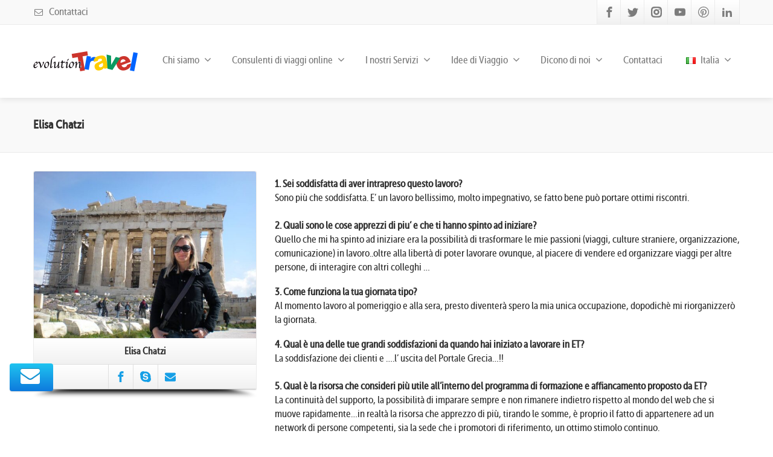

--- FILE ---
content_type: text/html; charset=UTF-8
request_url: https://www.evolutiontravel.eu/i-consulenti-di-viaggi-online/la-parola-ai-consulenti/interviste/elisa-chatzi/
body_size: 22752
content:
<!DOCTYPE html>
<!--[if lt IE 7]>      <html class="no-js html-loading wf-active ie old-browser lt-ie10 lt-ie9 lt-ie8 lt-ie7 responsive" itemscope="itemscope" itemtype="http://schema.org/WebPage" lang="it-IT"> <![endif]-->
<!--[if IE 7]>         <html class="no-js html-loading wf-active ie old-browser ie7 lt-ie10 lt-ie9 lt-ie8 responsive" itemscope="itemscope" itemtype="http://schema.org/WebPage" lang="it-IT"> <![endif]-->
<!--[if IE 8]>         <html class="no-js html-loading wf-active ie old-browser ie8 lt-ie10 lt-ie9 responsive" itemscope="itemscope" itemtype="http://schema.org/WebPage" lang="it-IT"> <![endif]-->
<!--[if IE 9]>         <html class="no-js html-loading wf-active ie modern-browser ie9 lt-ie10 responsive" itemscope="itemscope" itemtype="http://schema.org/WebPage" lang="it-IT"> <![endif]-->
<!--[if gt IE 9]><!--> <html class="no-js html-loading wf-active modern-browser responsive" itemscope="itemscope" itemtype="http://schema.org/WebPage" lang="it-IT"> <!--<![endif]-->
<head>
<meta http-equiv="content-type" content="text/html; charset=UTF-8" />
<meta name="viewport" content="width=device-width, maximum-scale=1.0, minimum-scale=1.0">
<!-- W3TC-include-js-head -->
<!--[if IE 8]>
<meta http-equiv="X-UA-Compatible" content="IE=edge,chrome=1">
<![endif]-->
<meta name='robots' content='index, follow, max-image-preview:large, max-snippet:-1, max-video-preview:-1' />
	<style>img:is([sizes="auto" i], [sizes^="auto," i]) { contain-intrinsic-size: 3000px 1500px }</style>
	<script id="cookieyes" type="text/javascript" src="https://cdn-cookieyes.com/client_data/958cce5bcde6e711e6a7bc91/script.js"></script>
	<!-- This site is optimized with the Yoast SEO plugin v24.3 - https://yoast.com/wordpress/plugins/seo/ -->
	<title>Elisa Chatzi, Consulente di viaggi online Evolution Travel</title>
	<meta name="description" content="Intervista a Elisa Chatzi, Consulente di viaggi online Evolution Travel" />
	<link rel="canonical" href="https://www.evolutiontravel.eu/i-consulenti-di-viaggi-online/la-parola-ai-consulenti/interviste/elisa-chatzi/" />
	<meta property="og:locale" content="it_IT" />
	<meta property="og:type" content="article" />
	<meta property="og:title" content="Elisa Chatzi, Consulente di viaggi online Evolution Travel" />
	<meta property="og:description" content="Intervista a Elisa Chatzi, Consulente di viaggi online Evolution Travel" />
	<meta property="og:url" content="https://www.evolutiontravel.eu/i-consulenti-di-viaggi-online/la-parola-ai-consulenti/interviste/elisa-chatzi/" />
	<meta property="og:site_name" content="Evolution Travel" />
	<meta property="article:modified_time" content="2021-02-18T10:23:07+00:00" />
	<meta name="twitter:card" content="summary_large_image" />
	<script type="application/ld+json" class="yoast-schema-graph">{"@context":"https://schema.org","@graph":[{"@type":"WebPage","@id":"https://www.evolutiontravel.eu/i-consulenti-di-viaggi-online/la-parola-ai-consulenti/interviste/elisa-chatzi/","url":"https://www.evolutiontravel.eu/i-consulenti-di-viaggi-online/la-parola-ai-consulenti/interviste/elisa-chatzi/","name":"Elisa Chatzi, Consulente di viaggi online Evolution Travel","isPartOf":{"@id":"https://www.evolutiontravel.eu/#website"},"datePublished":"2015-02-13T16:15:03+00:00","dateModified":"2021-02-18T10:23:07+00:00","description":"Intervista a Elisa Chatzi, Consulente di viaggi online Evolution Travel","breadcrumb":{"@id":"https://www.evolutiontravel.eu/i-consulenti-di-viaggi-online/la-parola-ai-consulenti/interviste/elisa-chatzi/#breadcrumb"},"inLanguage":"it-IT","potentialAction":[{"@type":"ReadAction","target":["https://www.evolutiontravel.eu/i-consulenti-di-viaggi-online/la-parola-ai-consulenti/interviste/elisa-chatzi/"]}]},{"@type":"BreadcrumbList","@id":"https://www.evolutiontravel.eu/i-consulenti-di-viaggi-online/la-parola-ai-consulenti/interviste/elisa-chatzi/#breadcrumb","itemListElement":[{"@type":"ListItem","position":1,"name":"Home","item":"https://www.evolutiontravel.eu/"},{"@type":"ListItem","position":2,"name":"I Consulenti di viaggi online","item":"https://www.evolutiontravel.eu/i-consulenti-di-viaggi-online/"},{"@type":"ListItem","position":3,"name":"La parola ai Consulenti","item":"https://www.evolutiontravel.eu/i-consulenti-di-viaggi-online/la-parola-ai-consulenti/"},{"@type":"ListItem","position":4,"name":"Le Interviste","item":"https://www.evolutiontravel.eu/i-consulenti-di-viaggi-online/la-parola-ai-consulenti/interviste/"},{"@type":"ListItem","position":5,"name":"Elisa Chatzi"}]},{"@type":"WebSite","@id":"https://www.evolutiontravel.eu/#website","url":"https://www.evolutiontravel.eu/","name":"Evolution Travel","description":"","potentialAction":[{"@type":"SearchAction","target":{"@type":"EntryPoint","urlTemplate":"https://www.evolutiontravel.eu/?s={search_term_string}"},"query-input":{"@type":"PropertyValueSpecification","valueRequired":true,"valueName":"search_term_string"}}],"inLanguage":"it-IT"}]}</script>
	<!-- / Yoast SEO plugin. -->


<link rel='dns-prefetch' href='//www.google.com' />
<link rel="alternate" type="application/rss+xml" title="Evolution Travel &raquo; Feed" href="https://www.evolutiontravel.eu/feed/" />
<link rel="alternate" type="application/rss+xml" title="Evolution Travel &raquo; Feed dei commenti" href="https://www.evolutiontravel.eu/comments/feed/" />
<link rel="alternate" type="application/rss+xml" title="Evolution Travel &raquo; Elisa Chatzi Feed dei commenti" href="https://www.evolutiontravel.eu/i-consulenti-di-viaggi-online/la-parola-ai-consulenti/interviste/elisa-chatzi/feed/" />
<script type="text/javascript">
/* <![CDATA[ */
window._wpemojiSettings = {"baseUrl":"https:\/\/s.w.org\/images\/core\/emoji\/15.0.3\/72x72\/","ext":".png","svgUrl":"https:\/\/s.w.org\/images\/core\/emoji\/15.0.3\/svg\/","svgExt":".svg","source":{"concatemoji":"https:\/\/www.evolutiontravel.eu\/wp-includes\/js\/wp-emoji-release.min.js?ver=6.7.1"}};
/*! This file is auto-generated */
!function(i,n){var o,s,e;function c(e){try{var t={supportTests:e,timestamp:(new Date).valueOf()};sessionStorage.setItem(o,JSON.stringify(t))}catch(e){}}function p(e,t,n){e.clearRect(0,0,e.canvas.width,e.canvas.height),e.fillText(t,0,0);var t=new Uint32Array(e.getImageData(0,0,e.canvas.width,e.canvas.height).data),r=(e.clearRect(0,0,e.canvas.width,e.canvas.height),e.fillText(n,0,0),new Uint32Array(e.getImageData(0,0,e.canvas.width,e.canvas.height).data));return t.every(function(e,t){return e===r[t]})}function u(e,t,n){switch(t){case"flag":return n(e,"\ud83c\udff3\ufe0f\u200d\u26a7\ufe0f","\ud83c\udff3\ufe0f\u200b\u26a7\ufe0f")?!1:!n(e,"\ud83c\uddfa\ud83c\uddf3","\ud83c\uddfa\u200b\ud83c\uddf3")&&!n(e,"\ud83c\udff4\udb40\udc67\udb40\udc62\udb40\udc65\udb40\udc6e\udb40\udc67\udb40\udc7f","\ud83c\udff4\u200b\udb40\udc67\u200b\udb40\udc62\u200b\udb40\udc65\u200b\udb40\udc6e\u200b\udb40\udc67\u200b\udb40\udc7f");case"emoji":return!n(e,"\ud83d\udc26\u200d\u2b1b","\ud83d\udc26\u200b\u2b1b")}return!1}function f(e,t,n){var r="undefined"!=typeof WorkerGlobalScope&&self instanceof WorkerGlobalScope?new OffscreenCanvas(300,150):i.createElement("canvas"),a=r.getContext("2d",{willReadFrequently:!0}),o=(a.textBaseline="top",a.font="600 32px Arial",{});return e.forEach(function(e){o[e]=t(a,e,n)}),o}function t(e){var t=i.createElement("script");t.src=e,t.defer=!0,i.head.appendChild(t)}"undefined"!=typeof Promise&&(o="wpEmojiSettingsSupports",s=["flag","emoji"],n.supports={everything:!0,everythingExceptFlag:!0},e=new Promise(function(e){i.addEventListener("DOMContentLoaded",e,{once:!0})}),new Promise(function(t){var n=function(){try{var e=JSON.parse(sessionStorage.getItem(o));if("object"==typeof e&&"number"==typeof e.timestamp&&(new Date).valueOf()<e.timestamp+604800&&"object"==typeof e.supportTests)return e.supportTests}catch(e){}return null}();if(!n){if("undefined"!=typeof Worker&&"undefined"!=typeof OffscreenCanvas&&"undefined"!=typeof URL&&URL.createObjectURL&&"undefined"!=typeof Blob)try{var e="postMessage("+f.toString()+"("+[JSON.stringify(s),u.toString(),p.toString()].join(",")+"));",r=new Blob([e],{type:"text/javascript"}),a=new Worker(URL.createObjectURL(r),{name:"wpTestEmojiSupports"});return void(a.onmessage=function(e){c(n=e.data),a.terminate(),t(n)})}catch(e){}c(n=f(s,u,p))}t(n)}).then(function(e){for(var t in e)n.supports[t]=e[t],n.supports.everything=n.supports.everything&&n.supports[t],"flag"!==t&&(n.supports.everythingExceptFlag=n.supports.everythingExceptFlag&&n.supports[t]);n.supports.everythingExceptFlag=n.supports.everythingExceptFlag&&!n.supports.flag,n.DOMReady=!1,n.readyCallback=function(){n.DOMReady=!0}}).then(function(){return e}).then(function(){var e;n.supports.everything||(n.readyCallback(),(e=n.source||{}).concatemoji?t(e.concatemoji):e.wpemoji&&e.twemoji&&(t(e.twemoji),t(e.wpemoji)))}))}((window,document),window._wpemojiSettings);
/* ]]> */
</script>
<link rel='stylesheet' id='validate-engine-css-css' href='https://www.evolutiontravel.eu/wp-content/plugins/wysija-newsletters/css/validationEngine.jquery.css?ver=2.21' type='text/css' media='all' />
<link rel='stylesheet' id='batch_css-css' href='https://www.evolutiontravel.eu/wp-content/plugins/batchmove/css/batch.css?ver=6.7.1' type='text/css' media='all' />
<style id='wp-emoji-styles-inline-css' type='text/css'>

	img.wp-smiley, img.emoji {
		display: inline !important;
		border: none !important;
		box-shadow: none !important;
		height: 1em !important;
		width: 1em !important;
		margin: 0 0.07em !important;
		vertical-align: -0.1em !important;
		background: none !important;
		padding: 0 !important;
	}
</style>
<link rel='stylesheet' id='wp-block-library-css' href='https://www.evolutiontravel.eu/wp-includes/css/dist/block-library/style.min.css?ver=6.7.1' type='text/css' media='all' />
<style id='wp-block-library-theme-inline-css' type='text/css'>
.wp-block-audio :where(figcaption){color:#555;font-size:13px;text-align:center}.is-dark-theme .wp-block-audio :where(figcaption){color:#ffffffa6}.wp-block-audio{margin:0 0 1em}.wp-block-code{border:1px solid #ccc;border-radius:4px;font-family:Menlo,Consolas,monaco,monospace;padding:.8em 1em}.wp-block-embed :where(figcaption){color:#555;font-size:13px;text-align:center}.is-dark-theme .wp-block-embed :where(figcaption){color:#ffffffa6}.wp-block-embed{margin:0 0 1em}.blocks-gallery-caption{color:#555;font-size:13px;text-align:center}.is-dark-theme .blocks-gallery-caption{color:#ffffffa6}:root :where(.wp-block-image figcaption){color:#555;font-size:13px;text-align:center}.is-dark-theme :root :where(.wp-block-image figcaption){color:#ffffffa6}.wp-block-image{margin:0 0 1em}.wp-block-pullquote{border-bottom:4px solid;border-top:4px solid;color:currentColor;margin-bottom:1.75em}.wp-block-pullquote cite,.wp-block-pullquote footer,.wp-block-pullquote__citation{color:currentColor;font-size:.8125em;font-style:normal;text-transform:uppercase}.wp-block-quote{border-left:.25em solid;margin:0 0 1.75em;padding-left:1em}.wp-block-quote cite,.wp-block-quote footer{color:currentColor;font-size:.8125em;font-style:normal;position:relative}.wp-block-quote:where(.has-text-align-right){border-left:none;border-right:.25em solid;padding-left:0;padding-right:1em}.wp-block-quote:where(.has-text-align-center){border:none;padding-left:0}.wp-block-quote.is-large,.wp-block-quote.is-style-large,.wp-block-quote:where(.is-style-plain){border:none}.wp-block-search .wp-block-search__label{font-weight:700}.wp-block-search__button{border:1px solid #ccc;padding:.375em .625em}:where(.wp-block-group.has-background){padding:1.25em 2.375em}.wp-block-separator.has-css-opacity{opacity:.4}.wp-block-separator{border:none;border-bottom:2px solid;margin-left:auto;margin-right:auto}.wp-block-separator.has-alpha-channel-opacity{opacity:1}.wp-block-separator:not(.is-style-wide):not(.is-style-dots){width:100px}.wp-block-separator.has-background:not(.is-style-dots){border-bottom:none;height:1px}.wp-block-separator.has-background:not(.is-style-wide):not(.is-style-dots){height:2px}.wp-block-table{margin:0 0 1em}.wp-block-table td,.wp-block-table th{word-break:normal}.wp-block-table :where(figcaption){color:#555;font-size:13px;text-align:center}.is-dark-theme .wp-block-table :where(figcaption){color:#ffffffa6}.wp-block-video :where(figcaption){color:#555;font-size:13px;text-align:center}.is-dark-theme .wp-block-video :where(figcaption){color:#ffffffa6}.wp-block-video{margin:0 0 1em}:root :where(.wp-block-template-part.has-background){margin-bottom:0;margin-top:0;padding:1.25em 2.375em}
</style>
<style id='classic-theme-styles-inline-css' type='text/css'>
/*! This file is auto-generated */
.wp-block-button__link{color:#fff;background-color:#32373c;border-radius:9999px;box-shadow:none;text-decoration:none;padding:calc(.667em + 2px) calc(1.333em + 2px);font-size:1.125em}.wp-block-file__button{background:#32373c;color:#fff;text-decoration:none}
</style>
<style id='global-styles-inline-css' type='text/css'>
:root{--wp--preset--aspect-ratio--square: 1;--wp--preset--aspect-ratio--4-3: 4/3;--wp--preset--aspect-ratio--3-4: 3/4;--wp--preset--aspect-ratio--3-2: 3/2;--wp--preset--aspect-ratio--2-3: 2/3;--wp--preset--aspect-ratio--16-9: 16/9;--wp--preset--aspect-ratio--9-16: 9/16;--wp--preset--color--black: #000000;--wp--preset--color--cyan-bluish-gray: #abb8c3;--wp--preset--color--white: #ffffff;--wp--preset--color--pale-pink: #f78da7;--wp--preset--color--vivid-red: #cf2e2e;--wp--preset--color--luminous-vivid-orange: #ff6900;--wp--preset--color--luminous-vivid-amber: #fcb900;--wp--preset--color--light-green-cyan: #7bdcb5;--wp--preset--color--vivid-green-cyan: #00d084;--wp--preset--color--pale-cyan-blue: #8ed1fc;--wp--preset--color--vivid-cyan-blue: #0693e3;--wp--preset--color--vivid-purple: #9b51e0;--wp--preset--gradient--vivid-cyan-blue-to-vivid-purple: linear-gradient(135deg,rgba(6,147,227,1) 0%,rgb(155,81,224) 100%);--wp--preset--gradient--light-green-cyan-to-vivid-green-cyan: linear-gradient(135deg,rgb(122,220,180) 0%,rgb(0,208,130) 100%);--wp--preset--gradient--luminous-vivid-amber-to-luminous-vivid-orange: linear-gradient(135deg,rgba(252,185,0,1) 0%,rgba(255,105,0,1) 100%);--wp--preset--gradient--luminous-vivid-orange-to-vivid-red: linear-gradient(135deg,rgba(255,105,0,1) 0%,rgb(207,46,46) 100%);--wp--preset--gradient--very-light-gray-to-cyan-bluish-gray: linear-gradient(135deg,rgb(238,238,238) 0%,rgb(169,184,195) 100%);--wp--preset--gradient--cool-to-warm-spectrum: linear-gradient(135deg,rgb(74,234,220) 0%,rgb(151,120,209) 20%,rgb(207,42,186) 40%,rgb(238,44,130) 60%,rgb(251,105,98) 80%,rgb(254,248,76) 100%);--wp--preset--gradient--blush-light-purple: linear-gradient(135deg,rgb(255,206,236) 0%,rgb(152,150,240) 100%);--wp--preset--gradient--blush-bordeaux: linear-gradient(135deg,rgb(254,205,165) 0%,rgb(254,45,45) 50%,rgb(107,0,62) 100%);--wp--preset--gradient--luminous-dusk: linear-gradient(135deg,rgb(255,203,112) 0%,rgb(199,81,192) 50%,rgb(65,88,208) 100%);--wp--preset--gradient--pale-ocean: linear-gradient(135deg,rgb(255,245,203) 0%,rgb(182,227,212) 50%,rgb(51,167,181) 100%);--wp--preset--gradient--electric-grass: linear-gradient(135deg,rgb(202,248,128) 0%,rgb(113,206,126) 100%);--wp--preset--gradient--midnight: linear-gradient(135deg,rgb(2,3,129) 0%,rgb(40,116,252) 100%);--wp--preset--font-size--small: 13px;--wp--preset--font-size--medium: 20px;--wp--preset--font-size--large: 36px;--wp--preset--font-size--x-large: 42px;--wp--preset--spacing--20: 0.44rem;--wp--preset--spacing--30: 0.67rem;--wp--preset--spacing--40: 1rem;--wp--preset--spacing--50: 1.5rem;--wp--preset--spacing--60: 2.25rem;--wp--preset--spacing--70: 3.38rem;--wp--preset--spacing--80: 5.06rem;--wp--preset--shadow--natural: 6px 6px 9px rgba(0, 0, 0, 0.2);--wp--preset--shadow--deep: 12px 12px 50px rgba(0, 0, 0, 0.4);--wp--preset--shadow--sharp: 6px 6px 0px rgba(0, 0, 0, 0.2);--wp--preset--shadow--outlined: 6px 6px 0px -3px rgba(255, 255, 255, 1), 6px 6px rgba(0, 0, 0, 1);--wp--preset--shadow--crisp: 6px 6px 0px rgba(0, 0, 0, 1);}:where(.is-layout-flex){gap: 0.5em;}:where(.is-layout-grid){gap: 0.5em;}body .is-layout-flex{display: flex;}.is-layout-flex{flex-wrap: wrap;align-items: center;}.is-layout-flex > :is(*, div){margin: 0;}body .is-layout-grid{display: grid;}.is-layout-grid > :is(*, div){margin: 0;}:where(.wp-block-columns.is-layout-flex){gap: 2em;}:where(.wp-block-columns.is-layout-grid){gap: 2em;}:where(.wp-block-post-template.is-layout-flex){gap: 1.25em;}:where(.wp-block-post-template.is-layout-grid){gap: 1.25em;}.has-black-color{color: var(--wp--preset--color--black) !important;}.has-cyan-bluish-gray-color{color: var(--wp--preset--color--cyan-bluish-gray) !important;}.has-white-color{color: var(--wp--preset--color--white) !important;}.has-pale-pink-color{color: var(--wp--preset--color--pale-pink) !important;}.has-vivid-red-color{color: var(--wp--preset--color--vivid-red) !important;}.has-luminous-vivid-orange-color{color: var(--wp--preset--color--luminous-vivid-orange) !important;}.has-luminous-vivid-amber-color{color: var(--wp--preset--color--luminous-vivid-amber) !important;}.has-light-green-cyan-color{color: var(--wp--preset--color--light-green-cyan) !important;}.has-vivid-green-cyan-color{color: var(--wp--preset--color--vivid-green-cyan) !important;}.has-pale-cyan-blue-color{color: var(--wp--preset--color--pale-cyan-blue) !important;}.has-vivid-cyan-blue-color{color: var(--wp--preset--color--vivid-cyan-blue) !important;}.has-vivid-purple-color{color: var(--wp--preset--color--vivid-purple) !important;}.has-black-background-color{background-color: var(--wp--preset--color--black) !important;}.has-cyan-bluish-gray-background-color{background-color: var(--wp--preset--color--cyan-bluish-gray) !important;}.has-white-background-color{background-color: var(--wp--preset--color--white) !important;}.has-pale-pink-background-color{background-color: var(--wp--preset--color--pale-pink) !important;}.has-vivid-red-background-color{background-color: var(--wp--preset--color--vivid-red) !important;}.has-luminous-vivid-orange-background-color{background-color: var(--wp--preset--color--luminous-vivid-orange) !important;}.has-luminous-vivid-amber-background-color{background-color: var(--wp--preset--color--luminous-vivid-amber) !important;}.has-light-green-cyan-background-color{background-color: var(--wp--preset--color--light-green-cyan) !important;}.has-vivid-green-cyan-background-color{background-color: var(--wp--preset--color--vivid-green-cyan) !important;}.has-pale-cyan-blue-background-color{background-color: var(--wp--preset--color--pale-cyan-blue) !important;}.has-vivid-cyan-blue-background-color{background-color: var(--wp--preset--color--vivid-cyan-blue) !important;}.has-vivid-purple-background-color{background-color: var(--wp--preset--color--vivid-purple) !important;}.has-black-border-color{border-color: var(--wp--preset--color--black) !important;}.has-cyan-bluish-gray-border-color{border-color: var(--wp--preset--color--cyan-bluish-gray) !important;}.has-white-border-color{border-color: var(--wp--preset--color--white) !important;}.has-pale-pink-border-color{border-color: var(--wp--preset--color--pale-pink) !important;}.has-vivid-red-border-color{border-color: var(--wp--preset--color--vivid-red) !important;}.has-luminous-vivid-orange-border-color{border-color: var(--wp--preset--color--luminous-vivid-orange) !important;}.has-luminous-vivid-amber-border-color{border-color: var(--wp--preset--color--luminous-vivid-amber) !important;}.has-light-green-cyan-border-color{border-color: var(--wp--preset--color--light-green-cyan) !important;}.has-vivid-green-cyan-border-color{border-color: var(--wp--preset--color--vivid-green-cyan) !important;}.has-pale-cyan-blue-border-color{border-color: var(--wp--preset--color--pale-cyan-blue) !important;}.has-vivid-cyan-blue-border-color{border-color: var(--wp--preset--color--vivid-cyan-blue) !important;}.has-vivid-purple-border-color{border-color: var(--wp--preset--color--vivid-purple) !important;}.has-vivid-cyan-blue-to-vivid-purple-gradient-background{background: var(--wp--preset--gradient--vivid-cyan-blue-to-vivid-purple) !important;}.has-light-green-cyan-to-vivid-green-cyan-gradient-background{background: var(--wp--preset--gradient--light-green-cyan-to-vivid-green-cyan) !important;}.has-luminous-vivid-amber-to-luminous-vivid-orange-gradient-background{background: var(--wp--preset--gradient--luminous-vivid-amber-to-luminous-vivid-orange) !important;}.has-luminous-vivid-orange-to-vivid-red-gradient-background{background: var(--wp--preset--gradient--luminous-vivid-orange-to-vivid-red) !important;}.has-very-light-gray-to-cyan-bluish-gray-gradient-background{background: var(--wp--preset--gradient--very-light-gray-to-cyan-bluish-gray) !important;}.has-cool-to-warm-spectrum-gradient-background{background: var(--wp--preset--gradient--cool-to-warm-spectrum) !important;}.has-blush-light-purple-gradient-background{background: var(--wp--preset--gradient--blush-light-purple) !important;}.has-blush-bordeaux-gradient-background{background: var(--wp--preset--gradient--blush-bordeaux) !important;}.has-luminous-dusk-gradient-background{background: var(--wp--preset--gradient--luminous-dusk) !important;}.has-pale-ocean-gradient-background{background: var(--wp--preset--gradient--pale-ocean) !important;}.has-electric-grass-gradient-background{background: var(--wp--preset--gradient--electric-grass) !important;}.has-midnight-gradient-background{background: var(--wp--preset--gradient--midnight) !important;}.has-small-font-size{font-size: var(--wp--preset--font-size--small) !important;}.has-medium-font-size{font-size: var(--wp--preset--font-size--medium) !important;}.has-large-font-size{font-size: var(--wp--preset--font-size--large) !important;}.has-x-large-font-size{font-size: var(--wp--preset--font-size--x-large) !important;}
:where(.wp-block-post-template.is-layout-flex){gap: 1.25em;}:where(.wp-block-post-template.is-layout-grid){gap: 1.25em;}
:where(.wp-block-columns.is-layout-flex){gap: 2em;}:where(.wp-block-columns.is-layout-grid){gap: 2em;}
:root :where(.wp-block-pullquote){font-size: 1.5em;line-height: 1.6;}
</style>
<link rel='stylesheet' id='contact-form-7-css' href='https://www.evolutiontravel.eu/wp-content/plugins/contact-form-7/includes/css/styles.css?ver=5.6' type='text/css' media='all' />
<link rel='stylesheet' id='sm-style-css' href='https://www.evolutiontravel.eu/wp-content/plugins/wp-show-more/wpsm-style.css?ver=6.7.1' type='text/css' media='all' />
<link rel='stylesheet' id='theme-frontend-style-css' href='https://www.evolutiontravel.eu/wp-content/themes/envision/lib/css/style.min.css?ver=3.7.0' type='text/css' media='all' />
<link rel='stylesheet' id='theme-bootstrap-responsive-1170-css' href='https://www.evolutiontravel.eu/wp-content/themes/envision/lib/css/bootstrap-responsive-1170.min.css?ver=3.7.0' type='text/css' media='all' />
<link rel='stylesheet' id='museo_sans_cond500-css' href='https://www.evolutiontravel.eu/wp-content/themes/envision/resources/fontface/museosanscnd/stylesheet.css?ver=3.7.0' type='text/css' media='all' />
<link rel='stylesheet' id='theme-fontawesome-css' href='https://www.evolutiontravel.eu/wp-content/themes/envision/includes/modules/module.fontawesome/source/css/font-awesome.min.css?ver=3.7.0' type='text/css' media='all' />
<link rel='stylesheet' id='theme-icomoon-css' href='https://www.evolutiontravel.eu/wp-content/themes/envision/includes/modules/module.icomoon/source/css/icomoon.css?ver=3.7.0' type='text/css' media='all' />
<link rel='stylesheet' id='theme-skin' href='https://www.evolutiontravel.eu/wp-content/uploads/sites/2/2022/06/2-Default-Skin_54ce98c851b37c14ba88fe891dd1e475.css?tydIL54TyU' type='text/css' media='all'/>
<script type='text/javascript'>
var CloudFwOp = {"themeurl":"https:\/\/www.evolutiontravel.eu\/wp-content\/themes\/envision","ajaxUrl":"https:\/\/www.evolutiontravel.eu\/wp-admin\/admin-ajax.php","device":"widescreen","RTL":false,"SSL":true,"protocol":"https","responsive":true,"lang":"it-IT","sticky_header":false,"header_overlapping":false,"navigation_event":"hover","sticky_header_offset":0,"nav_hover_delay":"10","uniform_elements":true,"disable_prettyphoto_on_mobile":true,"text_close":"Close","gallery_overlay_opacity":"90"};
</script>
<script type="text/javascript" src="https://www.evolutiontravel.eu/wp-content/plugins/batchmove/js/batch.js?ver=6.7.1" id="batch_js-js"></script>
<script type="text/javascript" src="https://www.evolutiontravel.eu/wp-includes/js/jquery/jquery.min.js?ver=3.7.1" id="jquery-core-js"></script>
<script type="text/javascript" src="https://www.evolutiontravel.eu/wp-includes/js/jquery/jquery-migrate.min.js?ver=3.4.1" id="jquery-migrate-js"></script>
<link rel="https://api.w.org/" href="https://www.evolutiontravel.eu/wp-json/" /><link rel="alternate" title="JSON" type="application/json" href="https://www.evolutiontravel.eu/wp-json/wp/v2/pages/715" /><link rel="EditURI" type="application/rsd+xml" title="RSD" href="https://www.evolutiontravel.eu/xmlrpc.php?rsd" />
<link rel='shortlink' href='https://www.evolutiontravel.eu/?p=715' />
<link rel="alternate" title="oEmbed (JSON)" type="application/json+oembed" href="https://www.evolutiontravel.eu/wp-json/oembed/1.0/embed?url=https%3A%2F%2Fwww.evolutiontravel.eu%2Fi-consulenti-di-viaggi-online%2Fla-parola-ai-consulenti%2Finterviste%2Felisa-chatzi%2F" />
<link rel="alternate" title="oEmbed (XML)" type="text/xml+oembed" href="https://www.evolutiontravel.eu/wp-json/oembed/1.0/embed?url=https%3A%2F%2Fwww.evolutiontravel.eu%2Fi-consulenti-di-viaggi-online%2Fla-parola-ai-consulenti%2Finterviste%2Felisa-chatzi%2F&#038;format=xml" />
			<meta property="fb:pages" content="113949186829" />
			<style type="text/css">
.feedzy-rss-link-icon:after {
	content: url("https://www.evolutiontravel.eu/wp-content/plugins/feedzy-rss-feeds/img/external-link.png");
	margin-left: 3px;
}
</style>
		<!-- Google Tag Manager -->
<script>(function(w,d,s,l,i){w[l]=w[l]||[];w[l].push({'gtm.start':
new Date().getTime(),event:'gtm.js'});var f=d.getElementsByTagName(s)[0],
j=d.createElement(s),dl=l!='dataLayer'?'&l='+l:'';j.async=true;j.src=
'https://www.googletagmanager.com/gtm.js?id='+i+dl;f.parentNode.insertBefore(j,f);
})(window,document,'script','dataLayer','GTM-TZ4DQ97');</script>
<!-- End Google Tag Manager -->

<script src="https://www.google.com/recaptcha/api.js"></script><meta name="generator" content="Powered by Slider Revolution 6.5.6 - responsive, Mobile-Friendly Slider Plugin for WordPress with comfortable drag and drop interface." />
<link rel="shortcut icon" href="https://www.evolutiontravel.eu/wp-content/uploads/sites/2/2018/11/favicon.ico" />
<link rel='stylesheet' id='rs-plugin-settings-css' href='https://www.evolutiontravel.eu/wp-content/plugins/revslider/public/assets/css/rs6.css?ver=6.5.6' type='text/css' media='all' />
<style id='rs-plugin-settings-inline-css' type='text/css'>
.tp-caption.caption-primary{font-weight:300;font-size:30px;line-height:36px}.tp-caption.caption-white-background{padding:10px 20px;-moz-border-radius:3px;-webkit-border-radius:3px;border-radius:3px;font-weight:300;font-size:24px;line-height:30px;color:#0197ec;background-color:#fff;-webkit-box-shadow:0 1px 2px rgba(0,0,0,.25);-moz-box-shadow:0 1px 2px rgba(0,0,0,.25);box-shadow:0 1px 2px rgba(0,0,0,.25)}.tp-caption.caption-long-text{font-weight:300;font-size:20px;line-height:24px;color:#333;text-align:justify}.tp-caption.noshadow{}
</style>

<style id="dynamic-css" type="text/css">html #socialbar-2 .ui-socialbar-svg {background-color:#212121; background-image: none ;} </style>

<style id="custom-css" type="text/css">.wpcf7-form-control-wrap.privacy {
	display: inline-block;
	margin-right: 5px;
}
.wpcf7-form-control-wrap.privacy .wpcf7-list-item {
	margin: 0;
}
.wpcf7-form-control-wrap.privacy .wpcf7-list-item input {
    margin-top: -3px;
}
.wpcf7-form-control-wrap.privacy .wpcf7-list-item span {
    display: none;
}

/* Contact Form 7 Styles
---------------------------------*/
 
.wpcf7 {
background-color: #f9f9f9;
border:1px solid #666666;
}

.wpcf7-form {
 
margin-left: 30px;
margin-right: 30px;
margin-top: 30px;
margin-bottom: 30px;

}

.grecaptcha-badge { opacity:0;}


.feedzy-rss .feedzy-style2 .rss_content .price {
     display: inline-block;
    padding: 5px 18px;
    background: #98ce44;
    color: #ffffff !important;
    font-family: "Lato";
    font-size: 29px;
    text-transform: uppercase;
    line-height: 1;
    letter-spacing: 0.04em;
    font-weight: normal;
  
}
 .price:after {
    content: ' €';
}


.feedzy-rss .rss_item {
    margin: 15px; 
}

.feedzy-rss .rss_item .title {
    font-weight: bold;
    height: 50px;
    text-align:center;
}</style><script type="text/javascript">function setREVStartSize(e){
			//window.requestAnimationFrame(function() {				 
				window.RSIW = window.RSIW===undefined ? window.innerWidth : window.RSIW;	
				window.RSIH = window.RSIH===undefined ? window.innerHeight : window.RSIH;	
				try {								
					var pw = document.getElementById(e.c).parentNode.offsetWidth,
						newh;
					pw = pw===0 || isNaN(pw) ? window.RSIW : pw;
					e.tabw = e.tabw===undefined ? 0 : parseInt(e.tabw);
					e.thumbw = e.thumbw===undefined ? 0 : parseInt(e.thumbw);
					e.tabh = e.tabh===undefined ? 0 : parseInt(e.tabh);
					e.thumbh = e.thumbh===undefined ? 0 : parseInt(e.thumbh);
					e.tabhide = e.tabhide===undefined ? 0 : parseInt(e.tabhide);
					e.thumbhide = e.thumbhide===undefined ? 0 : parseInt(e.thumbhide);
					e.mh = e.mh===undefined || e.mh=="" || e.mh==="auto" ? 0 : parseInt(e.mh,0);		
					if(e.layout==="fullscreen" || e.l==="fullscreen") 						
						newh = Math.max(e.mh,window.RSIH);					
					else{					
						e.gw = Array.isArray(e.gw) ? e.gw : [e.gw];
						for (var i in e.rl) if (e.gw[i]===undefined || e.gw[i]===0) e.gw[i] = e.gw[i-1];					
						e.gh = e.el===undefined || e.el==="" || (Array.isArray(e.el) && e.el.length==0)? e.gh : e.el;
						e.gh = Array.isArray(e.gh) ? e.gh : [e.gh];
						for (var i in e.rl) if (e.gh[i]===undefined || e.gh[i]===0) e.gh[i] = e.gh[i-1];
											
						var nl = new Array(e.rl.length),
							ix = 0,						
							sl;					
						e.tabw = e.tabhide>=pw ? 0 : e.tabw;
						e.thumbw = e.thumbhide>=pw ? 0 : e.thumbw;
						e.tabh = e.tabhide>=pw ? 0 : e.tabh;
						e.thumbh = e.thumbhide>=pw ? 0 : e.thumbh;					
						for (var i in e.rl) nl[i] = e.rl[i]<window.RSIW ? 0 : e.rl[i];
						sl = nl[0];									
						for (var i in nl) if (sl>nl[i] && nl[i]>0) { sl = nl[i]; ix=i;}															
						var m = pw>(e.gw[ix]+e.tabw+e.thumbw) ? 1 : (pw-(e.tabw+e.thumbw)) / (e.gw[ix]);					
						newh =  (e.gh[ix] * m) + (e.tabh + e.thumbh);
					}
					var el = document.getElementById(e.c);
					if (el!==null && el) el.style.height = newh+"px";					
					el = document.getElementById(e.c+"_wrapper");
					if (el!==null && el) {
						el.style.height = newh+"px";
						el.style.display = "block";
					}
				} catch(e){
					console.log("Failure at Presize of Slider:" + e)
				}					   
			//});
		  };</script>
		<style type="text/css" id="wp-custom-css">
			/*
Puoi aggiungere qui il tuo codice CSS.

Per maggiori informazioni consulta la documentazione (fai clic sull'icona con il punto interrogativo qui sopra).
*/

.ui--fixed-button .btn {
    padding-top: 5px !important;
    padding-bottom: 5px !important;
}

.ui--fixed-button.position--right {
	left: 16px;
}

.messenger-btn-fixed {
	z-index: 100000;
	position:fixed;
	right: 16px;
}

@media(max-width: 890px) {

	.messenger-btn-fixed {
    	bottom: 40px;
	}
.wp-image {
		width: 300px;
	    
    
	}
	.ui--fixed-button.position--bottom.position--right {
    	bottom: 40px;
	}

}

@media(min-width: 891px) {

	.messenger-btn-fixed {
    	bottom: 16px;
	}

	.ui--fixed-button.position--bottom.position--right {
    	bottom: 16px;
	}
}		</style>
		<style id="wpforms-css-vars-root">
				:root {
					--wpforms-field-border-radius: 3px;
--wpforms-field-border-style: solid;
--wpforms-field-border-size: 1px;
--wpforms-field-background-color: #ffffff;
--wpforms-field-border-color: rgba( 0, 0, 0, 0.25 );
--wpforms-field-border-color-spare: rgba( 0, 0, 0, 0.25 );
--wpforms-field-text-color: rgba( 0, 0, 0, 0.7 );
--wpforms-field-menu-color: #ffffff;
--wpforms-label-color: rgba( 0, 0, 0, 0.85 );
--wpforms-label-sublabel-color: rgba( 0, 0, 0, 0.55 );
--wpforms-label-error-color: #d63637;
--wpforms-button-border-radius: 3px;
--wpforms-button-border-style: none;
--wpforms-button-border-size: 1px;
--wpforms-button-background-color: #066aab;
--wpforms-button-border-color: #066aab;
--wpforms-button-text-color: #ffffff;
--wpforms-page-break-color: #066aab;
--wpforms-background-image: none;
--wpforms-background-position: center center;
--wpforms-background-repeat: no-repeat;
--wpforms-background-size: cover;
--wpforms-background-width: 100px;
--wpforms-background-height: 100px;
--wpforms-background-color: rgba( 0, 0, 0, 0 );
--wpforms-background-url: none;
--wpforms-container-padding: 0px;
--wpforms-container-border-style: none;
--wpforms-container-border-width: 1px;
--wpforms-container-border-color: #000000;
--wpforms-container-border-radius: 3px;
--wpforms-field-size-input-height: 43px;
--wpforms-field-size-input-spacing: 15px;
--wpforms-field-size-font-size: 16px;
--wpforms-field-size-line-height: 19px;
--wpforms-field-size-padding-h: 14px;
--wpforms-field-size-checkbox-size: 16px;
--wpforms-field-size-sublabel-spacing: 5px;
--wpforms-field-size-icon-size: 1;
--wpforms-label-size-font-size: 16px;
--wpforms-label-size-line-height: 19px;
--wpforms-label-size-sublabel-font-size: 14px;
--wpforms-label-size-sublabel-line-height: 17px;
--wpforms-button-size-font-size: 17px;
--wpforms-button-size-height: 41px;
--wpforms-button-size-padding-h: 15px;
--wpforms-button-size-margin-top: 10px;
--wpforms-container-shadow-size-box-shadow: none;

				}
			</style></head>

<body class="page-template-default page page-id-715 page-child parent-pageid-682 wp-embed-responsive run is-loaded-core-plugin layout--fullwidth ui--side-panel-position-left ui--mobile-navigation-style-default">
<div id="side-panel-pusher">

<div id="main-container">

	<div id="page-wrap">

		
		<header id="page-header" class="clearfix">

									            <div id="top-bar" class="clearfix">
                <div id="top-bar-background">
                    <div class="container relative">
                                                <div id="top-bar-text" class="top-bar-sides abs-left">
                            <a href="/contattaci/"><i class="ui--icon fontawesome-envelope-alt icon-inline-block" style="font-size: 14px;  width: 18px;  height: 18px;  margin-right: 5px;"></i> Contattaci</a>
<div class="helper--seperator"></div>
                        </div>
                        
                        <div id="top-bar-widgets" class="top-bar-sides abs-right">
                            <ul id="topbar-social-icons" class="ui-socialbar unstyled ui--widget opt--on-hover style--top-bar  ss ui-socialbar-style-default effect--slide borderless"><li class="facebook ui--gradient ui--gradient-grey ui-socialbar-item ui--animation"><a href="https://www.facebook.com/EvolutionTravel" class="ui-socialbar-image" target="_blank" title="Facebook" rel="nofollow noreferrer" aria-label="Facebook"><span class="ui-socialbar-svg "><svg version="1.1" xmlns="http://www.w3.org/2000/svg" width="32" height="32" viewBox="0 0 32 32">
	<path d="M19 6h5v-6h-5c-3.86 0-7 3.14-7 7v3h-4v6h4v16h6v-16h5l1-6h-6v-3c0-0.542 0.458-1 1-1z"></path>
</svg>
</span><span class="ui-socialbar-svg-hover ui-socialbar-color-bg"><svg version="1.1" xmlns="http://www.w3.org/2000/svg" width="32" height="32" viewBox="0 0 32 32">
	<path d="M19 6h5v-6h-5c-3.86 0-7 3.14-7 7v3h-4v6h4v16h6v-16h5l1-6h-6v-3c0-0.542 0.458-1 1-1z"></path>
</svg>
</span></a></li><li class="twitter ui--gradient ui--gradient-grey ui-socialbar-item ui--animation"><a href="https://twitter.com/EvolutionTravel" class="ui-socialbar-image" target="_blank" title="Twitter" rel="nofollow noreferrer" aria-label="Twitter"><span class="ui-socialbar-svg "><svg version="1.1" xmlns="http://www.w3.org/2000/svg" width="32" height="32" viewBox="0 0 32 32">
	<path d="M32 7.075c-1.175 0.525-2.444 0.875-3.769 1.031 1.356-0.813 2.394-2.1 2.887-3.631-1.269 0.75-2.675 1.3-4.169 1.594-1.2-1.275-2.906-2.069-4.794-2.069-3.625 0-6.563 2.938-6.563 6.563 0 0.512 0.056 1.012 0.169 1.494-5.456-0.275-10.294-2.888-13.531-6.862-0.563 0.969-0.887 2.1-0.887 3.3 0 2.275 1.156 4.287 2.919 5.463-1.075-0.031-2.087-0.331-2.975-0.819 0 0.025 0 0.056 0 0.081 0 3.181 2.263 5.838 5.269 6.437-0.55 0.15-1.131 0.231-1.731 0.231-0.425 0-0.831-0.044-1.237-0.119 0.838 2.606 3.263 4.506 6.131 4.563-2.25 1.762-5.075 2.813-8.156 2.813-0.531 0-1.050-0.031-1.569-0.094 2.913 1.869 6.362 2.95 10.069 2.95 12.075 0 18.681-10.006 18.681-18.681 0-0.287-0.006-0.569-0.019-0.85 1.281-0.919 2.394-2.075 3.275-3.394z"></path>
</svg>
</span><span class="ui-socialbar-svg-hover ui-socialbar-color-bg"><svg version="1.1" xmlns="http://www.w3.org/2000/svg" width="32" height="32" viewBox="0 0 32 32">
	<path d="M32 7.075c-1.175 0.525-2.444 0.875-3.769 1.031 1.356-0.813 2.394-2.1 2.887-3.631-1.269 0.75-2.675 1.3-4.169 1.594-1.2-1.275-2.906-2.069-4.794-2.069-3.625 0-6.563 2.938-6.563 6.563 0 0.512 0.056 1.012 0.169 1.494-5.456-0.275-10.294-2.888-13.531-6.862-0.563 0.969-0.887 2.1-0.887 3.3 0 2.275 1.156 4.287 2.919 5.463-1.075-0.031-2.087-0.331-2.975-0.819 0 0.025 0 0.056 0 0.081 0 3.181 2.263 5.838 5.269 6.437-0.55 0.15-1.131 0.231-1.731 0.231-0.425 0-0.831-0.044-1.237-0.119 0.838 2.606 3.263 4.506 6.131 4.563-2.25 1.762-5.075 2.813-8.156 2.813-0.531 0-1.050-0.031-1.569-0.094 2.913 1.869 6.362 2.95 10.069 2.95 12.075 0 18.681-10.006 18.681-18.681 0-0.287-0.006-0.569-0.019-0.85 1.281-0.919 2.394-2.075 3.275-3.394z"></path>
</svg>
</span></a></li><li class="instagram ui--gradient ui--gradient-grey ui-socialbar-item ui--animation"><a href="https://www.instagram.com/evolution_travel_" class="ui-socialbar-image" target="_blank" title="Instagram" rel="nofollow noreferrer" aria-label="Instagram"><span class="ui-socialbar-svg "><?xml version="1.0" encoding="utf-8"?>
<!-- Generator: Adobe Illustrator 21.1.0, SVG Export Plug-In . SVG Version: 6.00 Build 0)  -->
<svg version="1.1" id="Layer_1" xmlns="http://www.w3.org/2000/svg" xmlns:xlink="http://www.w3.org/1999/xlink" x="0px" y="0px"
	 viewBox="0 0 32 32" style="enable-background:new 0 0 32 32;" xml:space="preserve">
<path d="M16,4.2c3.8,0,4.3,0,5.8,0.1c1.4,0.1,2.2,0.3,2.7,0.5c0.7,0.3,1.1,0.6,1.6,1.1c0.5,0.5,0.8,1,1.1,1.6
	c0.2,0.5,0.4,1.3,0.5,2.7c0.1,1.5,0.1,2,0.1,5.8s0,4.3-0.1,5.8c-0.1,1.4-0.3,2.2-0.5,2.7c-0.3,0.7-0.6,1.1-1.1,1.6
	c-0.5,0.5-1,0.8-1.6,1.1c-0.5,0.2-1.3,0.4-2.7,0.5c-1.5,0.1-2,0.1-5.8,0.1s-4.3,0-5.8-0.1c-1.4-0.1-2.2-0.3-2.7-0.5
	c-0.7-0.3-1.1-0.6-1.6-1.1c-0.5-0.5-0.8-1-1.1-1.6c-0.2-0.5-0.4-1.3-0.5-2.7c-0.1-1.5-0.1-2-0.1-5.8s0-4.3,0.1-5.8
	C4.4,8.8,4.6,8,4.8,7.5c0.3-0.7,0.6-1.1,1.1-1.6c0.5-0.5,1-0.8,1.6-1.1c0.5-0.2,1.3-0.4,2.7-0.5C11.7,4.3,12.2,4.2,16,4.2L16,4.2z
	 M16,0c-4.3,0-4.9,0-6.6,0.1C7.7,0.2,6.5,0.4,5.5,0.8c-1.1,0.4-2,1-2.8,1.8C1.8,3.6,1.3,4.5,0.8,5.5c-0.4,1-0.7,2.2-0.7,3.9
	C0,11.1,0,11.7,0,16s0,4.9,0.1,6.6c0.1,1.7,0.3,2.9,0.7,3.9c0.4,1.1,1,2,1.9,2.8c0.9,0.9,1.8,1.4,2.8,1.8c1,0.4,2.2,0.7,3.9,0.7
	C11.1,32,11.6,32,16,32s4.9,0,6.6-0.1c1.7-0.1,2.9-0.4,3.9-0.7c1-0.4,1.9-1,2.8-1.8s1.4-1.8,1.8-2.8c0.4-1,0.7-2.2,0.7-3.9
	C32,20.9,32,20.4,32,16s0-4.9-0.1-6.6c-0.1-1.7-0.4-2.9-0.7-3.9c-0.4-1.1-0.9-2-1.8-2.8c-0.9-0.9-1.8-1.4-2.8-1.8
	c-1-0.4-2.2-0.7-3.9-0.7C20.9,0,20.3,0,16,0L16,0L16,0z"/>
<path d="M16,24.5c-4.7,0-8.5-3.8-8.5-8.5c0-4.7,3.8-8.5,8.5-8.5c4.7,0,8.5,3.8,8.5,8.5C24.5,20.7,20.7,24.5,16,24.5z M16,12.1
	c-2.1,0-3.9,1.7-3.9,3.9s1.7,3.9,3.9,3.9s3.9-1.7,3.9-3.9S18.1,12.1,16,12.1z"/>
<path d="M25.9,8c0,1.1-0.9,1.9-1.9,1.9S22.1,9,22.1,8S23,6.1,24,6.1S25.9,6.9,25.9,8z"/>
</svg>
</span><span class="ui-socialbar-svg-hover ui-socialbar-color-bg"><?xml version="1.0" encoding="utf-8"?>
<!-- Generator: Adobe Illustrator 21.1.0, SVG Export Plug-In . SVG Version: 6.00 Build 0)  -->
<svg version="1.1" id="Layer_1" xmlns="http://www.w3.org/2000/svg" xmlns:xlink="http://www.w3.org/1999/xlink" x="0px" y="0px"
	 viewBox="0 0 32 32" style="enable-background:new 0 0 32 32;" xml:space="preserve">
<path d="M16,4.2c3.8,0,4.3,0,5.8,0.1c1.4,0.1,2.2,0.3,2.7,0.5c0.7,0.3,1.1,0.6,1.6,1.1c0.5,0.5,0.8,1,1.1,1.6
	c0.2,0.5,0.4,1.3,0.5,2.7c0.1,1.5,0.1,2,0.1,5.8s0,4.3-0.1,5.8c-0.1,1.4-0.3,2.2-0.5,2.7c-0.3,0.7-0.6,1.1-1.1,1.6
	c-0.5,0.5-1,0.8-1.6,1.1c-0.5,0.2-1.3,0.4-2.7,0.5c-1.5,0.1-2,0.1-5.8,0.1s-4.3,0-5.8-0.1c-1.4-0.1-2.2-0.3-2.7-0.5
	c-0.7-0.3-1.1-0.6-1.6-1.1c-0.5-0.5-0.8-1-1.1-1.6c-0.2-0.5-0.4-1.3-0.5-2.7c-0.1-1.5-0.1-2-0.1-5.8s0-4.3,0.1-5.8
	C4.4,8.8,4.6,8,4.8,7.5c0.3-0.7,0.6-1.1,1.1-1.6c0.5-0.5,1-0.8,1.6-1.1c0.5-0.2,1.3-0.4,2.7-0.5C11.7,4.3,12.2,4.2,16,4.2L16,4.2z
	 M16,0c-4.3,0-4.9,0-6.6,0.1C7.7,0.2,6.5,0.4,5.5,0.8c-1.1,0.4-2,1-2.8,1.8C1.8,3.6,1.3,4.5,0.8,5.5c-0.4,1-0.7,2.2-0.7,3.9
	C0,11.1,0,11.7,0,16s0,4.9,0.1,6.6c0.1,1.7,0.3,2.9,0.7,3.9c0.4,1.1,1,2,1.9,2.8c0.9,0.9,1.8,1.4,2.8,1.8c1,0.4,2.2,0.7,3.9,0.7
	C11.1,32,11.6,32,16,32s4.9,0,6.6-0.1c1.7-0.1,2.9-0.4,3.9-0.7c1-0.4,1.9-1,2.8-1.8s1.4-1.8,1.8-2.8c0.4-1,0.7-2.2,0.7-3.9
	C32,20.9,32,20.4,32,16s0-4.9-0.1-6.6c-0.1-1.7-0.4-2.9-0.7-3.9c-0.4-1.1-0.9-2-1.8-2.8c-0.9-0.9-1.8-1.4-2.8-1.8
	c-1-0.4-2.2-0.7-3.9-0.7C20.9,0,20.3,0,16,0L16,0L16,0z"/>
<path d="M16,24.5c-4.7,0-8.5-3.8-8.5-8.5c0-4.7,3.8-8.5,8.5-8.5c4.7,0,8.5,3.8,8.5,8.5C24.5,20.7,20.7,24.5,16,24.5z M16,12.1
	c-2.1,0-3.9,1.7-3.9,3.9s1.7,3.9,3.9,3.9s3.9-1.7,3.9-3.9S18.1,12.1,16,12.1z"/>
<path d="M25.9,8c0,1.1-0.9,1.9-1.9,1.9S22.1,9,22.1,8S23,6.1,24,6.1S25.9,6.9,25.9,8z"/>
</svg>
</span></a></li><li class="youtube ui--gradient ui--gradient-grey ui-socialbar-item ui--animation"><a href="https://www.youtube.com/user/EvolutionTravel" class="ui-socialbar-image" target="_blank" title="Youtube" rel="nofollow noreferrer" aria-label="Youtube"><span class="ui-socialbar-svg "><svg version="1.1" xmlns="http://www.w3.org/2000/svg" width="32" height="32" viewBox="0 0 32 32">
	<path d="M31.681 9.6c0 0-0.313-2.206-1.275-3.175-1.219-1.275-2.581-1.281-3.206-1.356-4.475-0.325-11.194-0.325-11.194-0.325h-0.012c0 0-6.719 0-11.194 0.325-0.625 0.075-1.987 0.081-3.206 1.356-0.963 0.969-1.269 3.175-1.269 3.175s-0.319 2.588-0.319 5.181v2.425c0 2.587 0.319 5.181 0.319 5.181s0.313 2.206 1.269 3.175c1.219 1.275 2.819 1.231 3.531 1.369 2.563 0.244 10.881 0.319 10.881 0.319s6.725-0.012 11.2-0.331c0.625-0.075 1.988-0.081 3.206-1.356 0.962-0.969 1.275-3.175 1.275-3.175s0.319-2.587 0.319-5.181v-2.425c-0.006-2.588-0.325-5.181-0.325-5.181zM12.694 20.15v-8.994l8.644 4.513-8.644 4.481z"></path>
</svg>
</span><span class="ui-socialbar-svg-hover ui-socialbar-color-bg"><svg version="1.1" xmlns="http://www.w3.org/2000/svg" width="32" height="32" viewBox="0 0 32 32">
	<path d="M31.681 9.6c0 0-0.313-2.206-1.275-3.175-1.219-1.275-2.581-1.281-3.206-1.356-4.475-0.325-11.194-0.325-11.194-0.325h-0.012c0 0-6.719 0-11.194 0.325-0.625 0.075-1.987 0.081-3.206 1.356-0.963 0.969-1.269 3.175-1.269 3.175s-0.319 2.588-0.319 5.181v2.425c0 2.587 0.319 5.181 0.319 5.181s0.313 2.206 1.269 3.175c1.219 1.275 2.819 1.231 3.531 1.369 2.563 0.244 10.881 0.319 10.881 0.319s6.725-0.012 11.2-0.331c0.625-0.075 1.988-0.081 3.206-1.356 0.962-0.969 1.275-3.175 1.275-3.175s0.319-2.587 0.319-5.181v-2.425c-0.006-2.588-0.325-5.181-0.325-5.181zM12.694 20.15v-8.994l8.644 4.513-8.644 4.481z"></path>
</svg>
</span></a></li><li class="pinterest ui--gradient ui--gradient-grey ui-socialbar-item ui--animation"><a href="https://www.pinterest.com/evolutiontravel" class="ui-socialbar-image" target="_blank" title="Pinterest" rel="nofollow noreferrer" aria-label="Pinterest"><span class="ui-socialbar-svg "><svg version="1.1" xmlns="http://www.w3.org/2000/svg" width="32" height="32" viewBox="0 0 32 32">
	<path d="M16 0c-8.825 0-16 7.175-16 16s7.175 16 16 16 16-7.175 16-16-7.175-16-16-16zM16 29.863c-1.431 0-2.806-0.219-4.106-0.619 0.563-0.919 1.412-2.431 1.725-3.631 0.169-0.65 0.863-3.294 0.863-3.294 0.45 0.863 1.775 1.594 3.175 1.594 4.181 0 7.194-3.844 7.194-8.625 0-4.581-3.738-8.006-8.544-8.006-5.981 0-9.156 4.019-9.156 8.387 0 2.031 1.081 4.563 2.813 5.369 0.262 0.125 0.4 0.069 0.463-0.188 0.044-0.194 0.281-1.131 0.387-1.575 0.031-0.137 0.019-0.262-0.094-0.4-0.575-0.694-1.031-1.975-1.031-3.162 0-3.056 2.313-6.019 6.256-6.019 3.406 0 5.788 2.319 5.788 5.637 0 3.75-1.894 6.35-4.356 6.35-1.363 0-2.381-1.125-2.050-2.506 0.394-1.65 1.15-3.425 1.15-4.613 0-1.063-0.569-1.95-1.756-1.95-1.394 0-2.506 1.438-2.506 3.369 0 1.225 0.412 2.056 0.412 2.056s-1.375 5.806-1.625 6.887c-0.281 1.2-0.169 2.881-0.050 3.975-5.156-2.012-8.813-7.025-8.813-12.9 0-7.656 6.206-13.863 13.862-13.863s13.863 6.206 13.863 13.863c0 7.656-6.206 13.863-13.863 13.863z"></path>
</svg>
</span><span class="ui-socialbar-svg-hover ui-socialbar-color-bg"><svg version="1.1" xmlns="http://www.w3.org/2000/svg" width="32" height="32" viewBox="0 0 32 32">
	<path d="M16 0c-8.825 0-16 7.175-16 16s7.175 16 16 16 16-7.175 16-16-7.175-16-16-16zM16 29.863c-1.431 0-2.806-0.219-4.106-0.619 0.563-0.919 1.412-2.431 1.725-3.631 0.169-0.65 0.863-3.294 0.863-3.294 0.45 0.863 1.775 1.594 3.175 1.594 4.181 0 7.194-3.844 7.194-8.625 0-4.581-3.738-8.006-8.544-8.006-5.981 0-9.156 4.019-9.156 8.387 0 2.031 1.081 4.563 2.813 5.369 0.262 0.125 0.4 0.069 0.463-0.188 0.044-0.194 0.281-1.131 0.387-1.575 0.031-0.137 0.019-0.262-0.094-0.4-0.575-0.694-1.031-1.975-1.031-3.162 0-3.056 2.313-6.019 6.256-6.019 3.406 0 5.788 2.319 5.788 5.637 0 3.75-1.894 6.35-4.356 6.35-1.363 0-2.381-1.125-2.050-2.506 0.394-1.65 1.15-3.425 1.15-4.613 0-1.063-0.569-1.95-1.756-1.95-1.394 0-2.506 1.438-2.506 3.369 0 1.225 0.412 2.056 0.412 2.056s-1.375 5.806-1.625 6.887c-0.281 1.2-0.169 2.881-0.050 3.975-5.156-2.012-8.813-7.025-8.813-12.9 0-7.656 6.206-13.863 13.862-13.863s13.863 6.206 13.863 13.863c0 7.656-6.206 13.863-13.863 13.863z"></path>
</svg>
</span></a></li><li class="linkedin ui--gradient ui--gradient-grey ui-socialbar-item ui--animation"><a href="https://www.linkedin.com/company/evolution-travel" class="ui-socialbar-image" target="_blank" title="Linkedin" rel="nofollow noreferrer" aria-label="Linkedin"><span class="ui-socialbar-svg "><svg version="1.1" xmlns="http://www.w3.org/2000/svg" width="32" height="32" viewBox="0 0 32 32">
	<path d="M12 12h5.535v2.837h0.079c0.77-1.381 2.655-2.837 5.464-2.837 5.842 0 6.922 3.637 6.922 8.367v9.633h-5.769v-8.54c0-2.037-0.042-4.657-3.001-4.657-3.005 0-3.463 2.218-3.463 4.509v8.688h-5.767v-18z"></path>
	<path d="M2 12h6v18h-6v-18z"></path>
	<path d="M8 7c0 1.657-1.343 3-3 3s-3-1.343-3-3c0-1.657 1.343-3 3-3s3 1.343 3 3z"></path>
</svg>
</span><span class="ui-socialbar-svg-hover ui-socialbar-color-bg"><svg version="1.1" xmlns="http://www.w3.org/2000/svg" width="32" height="32" viewBox="0 0 32 32">
	<path d="M12 12h5.535v2.837h0.079c0.77-1.381 2.655-2.837 5.464-2.837 5.842 0 6.922 3.637 6.922 8.367v9.633h-5.769v-8.54c0-2.037-0.042-4.657-3.001-4.657-3.005 0-3.463 2.218-3.463 4.509v8.688h-5.767v-18z"></path>
	<path d="M2 12h6v18h-6v-18z"></path>
	<path d="M8 7c0 1.657-1.343 3-3 3s-3-1.343-3-3c0-1.657 1.343-3 3-3s3 1.343 3 3z"></path>
</svg>
</span></a></li></ul>                        </div>
                    </div>
                </div>
            </div><!-- /#top-bar -->

			
			<div id="header-container" class="header-style-1 logo-position-left navigation-position-right sticky-logo-position-left sticky-navigation-position-right no-stuck clearfix"  data-responsive="{&quot;css&quot;:{&quot;padding-bottom&quot;:{&quot;phone&quot;:0,&quot;tablet&quot;:30,&quot;widescreen&quot;:0}}}">
				<div id="header-container-background"></div>
								<div class="container relative">
					
					<div id="logo">
												<a href="https://www.evolutiontravel.eu">

							<img  id="logo-desktop" class="visible-desktop " src="https://www.evolutiontravel.eu/wp-content/uploads/sites/2/2016/05/logo-ET.png" data-at2x="https://www.evolutiontravel.eu/wp-content/uploads/sites/2/2016/05/logo-ET.png" alt="Evolution Travel" style="margin-top: 40px;  margin-bottom: 40px;"/>
<img  id="logo-tablet" class="visible-tablet " src="https://www.evolutiontravel.eu/wp-content/uploads/sites/2/2016/05/logo-ET.png" data-at2x="https://www.evolutiontravel.eu/wp-content/uploads/sites/2/2016/05/logo-ET.png" alt="Evolution Travel" style="margin-top: 40px;  margin-bottom: 30px;"/>
<img  id="logo-phone" class="visible-phone " src="https://www.evolutiontravel.eu/wp-content/uploads/sites/2/2016/05/logo-ET.png" data-at2x="https://www.evolutiontravel.eu/wp-content/uploads/sites/2/2016/05/logo-ET.png" alt="Evolution Travel" style="margin-top: 20px;  margin-bottom: 20px;"/>						</a>
													<div id="header-navigation-toggle">
								<a href="javascript:;"><i class="fontawesome-align-justify ui--caret"></i><span class="header-navigation-toogle-text">Menu</span></a>
							</div>
																	</div><!-- /#logo -->

					
																		<nav id="navigation" class="without-navigation-holder ui-row header-style-1">
								<ul id="header-navigation" class="sf-menu clearfix unstyled-all"><li id="menu-item-12085" class="menu-item menu-item-type-post_type menu-item-object-page menu-item-has-children level-0 top-level-item has-child fallout link-disabled to-right"><a>Chi siamo<i class="ui--caret fontawesome-angle-down px18"></i></a>
<ul class="sub-menu">
	<li id="menu-item-81" class="menu-item menu-item-type-post_type menu-item-object-page level-1 sub-level-item to-right"><a href="https://www.evolutiontravel.eu/chi-siamo/evolution-travel-nel-mondo/">Evolution Travel nel mondo</a></li>
	<li id="menu-item-416" class="menu-item menu-item-type-post_type menu-item-object-page level-1 sub-level-item to-right"><a href="https://www.evolutiontravel.eu/chi-siamo/faq/">FAQ</a></li>
</ul>
</li>
<li id="menu-item-88" class="menu-item menu-item-type-post_type menu-item-object-page current-page-ancestor menu-item-has-children level-0 top-level-item has-child fallout link-disabled to-right"><a>Consulenti di viaggi online<i class="ui--caret fontawesome-angle-down px18"></i></a>
<ul class="sub-menu">
	<li id="menu-item-326" class="menu-item menu-item-type-post_type menu-item-object-page level-1 sub-level-item to-right"><a href="https://www.evolutiontravel.eu/i-consulenti-di-viaggi-online/chi-sono-i-consulenti/">Chi sono i Consulenti</a></li>
	<li id="menu-item-91" class="menu-item menu-item-type-post_type menu-item-object-page level-1 sub-level-item to-right"><a href="https://www.evolutiontravel.eu/i-consulenti-di-viaggi-online/consulenti-tour-operator/">I Consulenti Tour Operator</a></li>
	<li id="menu-item-109" class="menu-item menu-item-type-post_type menu-item-object-page level-1 sub-level-item to-right"><a href="https://www.evolutiontravel.eu/i-consulenti-di-viaggi-online/consulenti-di-riferimento-prodotto/">I Promotori di riferimento prodotto</a></li>
	<li id="menu-item-108" class="menu-item menu-item-type-post_type menu-item-object-page current-page-ancestor menu-item-has-children level-1 sub-level-item has-child link-disabled to-right"><a>La parola ai Consulenti<i class="ui--caret fontawesome-angle-right px18"></i></a>
	<ul class="sub-menu">
		<li id="menu-item-714" class="menu-item menu-item-type-post_type menu-item-object-page current-page-ancestor level-2 sub-level-item to-right"><a href="https://www.evolutiontravel.eu/i-consulenti-di-viaggi-online/la-parola-ai-consulenti/interviste/">Le Interviste</a></li>
		<li id="menu-item-4874" class="menu-item menu-item-type-post_type menu-item-object-page level-2 sub-level-item to-right"><a href="https://www.evolutiontravel.eu/i-consulenti-di-viaggi-online/la-parola-ai-consulenti/video-interviste/">Le video Interviste</a></li>
	</ul>
</li>
	<li id="menu-item-89" class="menu-item menu-item-type-post_type menu-item-object-page level-1 sub-level-item to-right"><a href="https://www.evolutiontravel.eu/i-consulenti-di-viaggi-online/il-segreto-della-formazione-evolution-travel/">Il segreto della formazione Evolution Travel</a></li>
	<li id="menu-item-11145" class="menu-item menu-item-type-post_type menu-item-object-page level-1 sub-level-item to-right"><a href="https://www.evolutiontravel.eu/i-consulenti-di-viaggi-online/diventa-consulente/">Diventa Consulente</a></li>
</ul>
</li>
<li id="menu-item-84" class="menu-item menu-item-type-post_type menu-item-object-page menu-item-has-children level-0 top-level-item has-child fallout link-disabled to-right"><a>I nostri Servizi<i class="ui--caret fontawesome-angle-down px18"></i></a>
<ul class="sub-menu">
	<li id="menu-item-7239" class="menu-item menu-item-type-post_type menu-item-object-page level-1 sub-level-item to-right"><a href="https://www.evolutiontravel.eu/portali/">Il mondo dei Portali</a></li>
	<li id="menu-item-146" class="menu-item menu-item-type-post_type menu-item-object-page level-1 sub-level-item to-right"><a href="https://www.evolutiontravel.eu/i-nostri-servizi/pagamenti-sicuri-e-dati-protetti/">Pagamenti sicuri e dati protetti</a></li>
	<li id="menu-item-154" class="menu-item menu-item-type-post_type menu-item-object-page level-1 sub-level-item to-right"><a href="https://www.evolutiontravel.eu/i-nostri-servizi/diventa-partner/">Diventa partner</a></li>
</ul>
</li>
<li id="menu-item-7303" class="menu-item menu-item-type-post_type menu-item-object-page menu-item-has-children level-0 top-level-item has-child fallout link-disabled to-right"><a>Idee di Viaggio<i class="ui--caret fontawesome-angle-down px18"></i></a>
<ul class="sub-menu">
	<li id="menu-item-7302" class="menu-item menu-item-type-post_type menu-item-object-page level-1 sub-level-item to-right"><a href="https://www.evolutiontravel.eu/idee-di-viaggio/racconti/">Racconti</a></li>
</ul>
</li>
<li id="menu-item-162" class="menu-item menu-item-type-custom menu-item-object-custom menu-item-has-children level-0 top-level-item has-child fallout to-right"><a>Dicono di noi<i class="ui--caret fontawesome-angle-down px18"></i></a>
<ul class="sub-menu">
	<li id="menu-item-85" class="menu-item menu-item-type-post_type menu-item-object-page level-1 sub-level-item to-right"><a href="https://www.evolutiontravel.eu/rassegna-stampa/">Rassegna Stampa</a></li>
</ul>
</li>
<li id="menu-item-83" class="menu-item menu-item-type-post_type menu-item-object-page level-0 top-level-item to-right"><a href="https://www.evolutiontravel.eu/contattaci/">Contattaci</a></li>
<li id="menu-item-18836" class="menu-item menu-item-type-custom menu-item-object-custom menu-item-home menu-item-has-children level-0 top-level-item has-child fallout to-right"><a href="https://www.evolutiontravel.eu/"><img class="ui--icon" src="/wp-content/plugins/multilingual-press/assets/images/flags/it.gif" alt="" data-at2x="" data-retina-auto="1" style="margin-right: 5px;"/> Italia<i class="ui--caret fontawesome-angle-down px18"></i></a>
<ul class="sub-menu">
	<li id="menu-item-18837" class="menu-item menu-item-type-custom menu-item-object-custom level-1 sub-level-item to-right"><a href="https://fr.evolutiontravel.eu"><img class="ui--icon" src="/wp-content/plugins/multilingual-press/assets/images/flags/fr.gif" alt="" data-at2x="" data-retina-auto="1" style="margin-right: 5px;"/> Francia</a></li>
	<li id="menu-item-18838" class="menu-item menu-item-type-custom menu-item-object-custom level-1 sub-level-item to-right"><a href="http://es.evolutiontravel.eu"><img class="ui--icon" src="/wp-content/plugins/multilingual-press/assets/images/flags/es.gif" alt="" data-at2x="" data-retina-auto="1" style="margin-right: 5px;"/> Spagna</a></li>
	<li id="menu-item-18839" class="menu-item menu-item-type-custom menu-item-object-custom level-1 sub-level-item to-right"><a href="https://en.evolutiontravel.eu"><img class="ui--icon" src="/wp-content/plugins/multilingual-press/assets/images/flags/gb.gif" alt="" data-at2x="" data-retina-auto="1" style="margin-right: 5px;"/> Regno unito</a></li>
</ul>
</li>
 </ul>							</nav><!-- /nav#navigation -->
											
									</div>
			</div><!-- /#header-container -->

		</header>
								
		<div id="titlebar" class=" cover titlebar-default">
						<div class="container relative">
				<div id="titlebar-text" class="no-breadcrumb">
											<h2 id="titlebar-title">Elisa Chatzi</h2>
					
									</div>
							</div>
		</div><!-- /#titlebar -->

	<div id="page-content" class="no-sidebar-layout"><div class="container"><div id="the-content" >
	<div class="ui-row row">
 <div   class="ui-column span4"><div  class="ui--animation-in make--fx--fadein-ltr ui--pass clearfix" data-fx="fx--fadein-ltr" data-delay="400" data-start-delay="0"><div class="ui--box-widget"><div class="ui--block ui--content-item ui--pass ui--animation"><div  class="ui--content-box ui--box ui-row"><div class="ui--content-box-header"><div class="ui--content-box-media effect--fade type--default clearfix" style="padding-bottom: 75%;"><div class="ui--content-box-image-default"><img fetchpriority="high" decoding="async" width="570" height="428" src="https://www.evolutiontravel.eu/wp-content/uploads/sites/2/2015/02/Elisa-Chatzi-570x428.jpg" class="ui--content-box-image" alt="" srcset="https://www.evolutiontravel.eu/wp-content/uploads/sites/2/2015/02/Elisa-Chatzi-570x428.jpg 570w, https://www.evolutiontravel.eu/wp-content/uploads/sites/2/2015/02/Elisa-Chatzi-300x225.jpg 300w, https://www.evolutiontravel.eu/wp-content/uploads/sites/2/2015/02/Elisa-Chatzi.jpg 960w" sizes="(max-width: 570px) 100vw, 570px" /></div></div><div class="ui--content-box-title ui--gradient ui--gradient-grey on--hover clearfix text-center"><h5 class="ui--content-box-title-text"><strong>Elisa Chatzi</strong></h5><h6 class="ui--content-box-title-caption"> </h6></div></div><div class="ui--content-box-footer ui--gradient ui--gradient-grey clearfix text-left"><div class="text-center"><ul id="socialbar-1" class="ui-socialbar unstyled ss ui-socialbar-style-grey-bevel-gradient effect--slide borderless"><li class="facebook ui-socialbar-item ui--animation"><a href="https://www.facebook.com/latuaagenzia.diviaggi" class="ui-socialbar-image" target="_blank" title="Facebook" rel="nofollow noreferrer" aria-label="Facebook"><span class="ui-socialbar-svg "><svg version="1.1" xmlns="http://www.w3.org/2000/svg" width="32" height="32" viewBox="0 0 32 32">
	<path d="M19 6h5v-6h-5c-3.86 0-7 3.14-7 7v3h-4v6h4v16h6v-16h5l1-6h-6v-3c0-0.542 0.458-1 1-1z"></path>
</svg>
</span><span class="ui-socialbar-svg-hover ui-socialbar-color-bg"><svg version="1.1" xmlns="http://www.w3.org/2000/svg" width="32" height="32" viewBox="0 0 32 32">
	<path d="M19 6h5v-6h-5c-3.86 0-7 3.14-7 7v3h-4v6h4v16h6v-16h5l1-6h-6v-3c0-0.542 0.458-1 1-1z"></path>
</svg>
</span></a></li><li class="skype ui-socialbar-item ui--animation"><a href="skype:andrea.alba?chat" class="ui-socialbar-image" target="_blank" title="Skype" rel="nofollow noreferrer" aria-label="Skype"><span class="ui-socialbar-svg "><svg version="1.1" xmlns="http://www.w3.org/2000/svg" width="32" height="32" viewBox="0 0 32 32">
	<path d="M13.3 1.169c-0.050-0.031-0.106-0.056-0.156-0.081-0.056 0.012-0.106 0.019-0.162 0.031l0.319 0.050z"></path>
	<path d="M1.15 13.156c-0.012 0.056-0.019 0.113-0.025 0.162 0.031 0.050 0.050 0.1 0.081 0.15l-0.056-0.313z"></path>
	<path d="M30.837 18.831c0.012-0.056 0.019-0.113 0.031-0.169-0.031-0.050-0.050-0.1-0.081-0.15l0.050 0.319z"></path>
	<path d="M18.5 30.719c0.050 0.031 0.106 0.056 0.156 0.081 0.056-0.012 0.113-0.019 0.169-0.025l-0.325-0.056z"></path>
	<path d="M30.869 18.663c-0.012 0.056-0.019 0.113-0.031 0.169l-0.056-0.325c0.031 0.056 0.056 0.106 0.087 0.156 0.163-0.9 0.25-1.819 0.25-2.738 0-2.037-0.4-4.019-1.188-5.881-0.762-1.8-1.85-3.419-3.238-4.806s-3.006-2.475-4.8-3.237c-1.863-0.788-3.844-1.188-5.881-1.188-0.963 0-1.925 0.088-2.863 0.269 0 0-0.006 0-0.006 0 0.050 0.025 0.106 0.050 0.156 0.081l-0.319-0.050c0.056-0.012 0.106-0.019 0.162-0.031-1.287-0.681-2.731-1.050-4.194-1.050-2.388 0-4.638 0.931-6.325 2.619s-2.619 3.937-2.619 6.325c0 1.519 0.394 3.019 1.125 4.338 0.012-0.056 0.019-0.113 0.025-0.162l0.056 0.319c-0.031-0.050-0.056-0.1-0.081-0.15-0.15 0.856-0.225 1.731-0.225 2.606 0 2.038 0.4 4.019 1.188 5.881 0.763 1.8 1.85 3.413 3.237 4.8s3.006 2.475 4.806 3.238c1.863 0.788 3.844 1.188 5.881 1.188 0.887 0 1.775-0.081 2.644-0.238-0.050-0.031-0.1-0.056-0.156-0.081l0.325 0.056c-0.056 0.012-0.113 0.019-0.169 0.025 1.337 0.756 2.856 1.163 4.4 1.163 2.387 0 4.637-0.931 6.325-2.619s2.619-3.938 2.619-6.325c-0.006-1.519-0.4-3.019-1.137-4.35zM16.069 25.181c-5.369 0-7.769-2.637-7.769-4.619 0-1.012 0.75-1.725 1.781-1.725 2.3 0 1.7 3.3 5.988 3.3 2.194 0 3.406-1.194 3.406-2.413 0-0.731-0.363-1.544-1.806-1.9l-4.775-1.194c-3.844-0.963-4.544-3.044-4.544-5 0-4.056 3.819-5.581 7.406-5.581 3.306 0 7.2 1.825 7.2 4.263 0 1.044-0.906 1.65-1.938 1.65-1.962 0-1.6-2.713-5.55-2.713-1.963 0-3.044 0.887-3.044 2.156s1.55 1.675 2.894 1.981l3.538 0.787c3.869 0.863 4.85 3.125 4.85 5.25 0 3.294-2.531 5.756-7.637 5.756z"></path>
</svg>
</span><span class="ui-socialbar-svg-hover ui-socialbar-color-bg"><svg version="1.1" xmlns="http://www.w3.org/2000/svg" width="32" height="32" viewBox="0 0 32 32">
	<path d="M13.3 1.169c-0.050-0.031-0.106-0.056-0.156-0.081-0.056 0.012-0.106 0.019-0.162 0.031l0.319 0.050z"></path>
	<path d="M1.15 13.156c-0.012 0.056-0.019 0.113-0.025 0.162 0.031 0.050 0.050 0.1 0.081 0.15l-0.056-0.313z"></path>
	<path d="M30.837 18.831c0.012-0.056 0.019-0.113 0.031-0.169-0.031-0.050-0.050-0.1-0.081-0.15l0.050 0.319z"></path>
	<path d="M18.5 30.719c0.050 0.031 0.106 0.056 0.156 0.081 0.056-0.012 0.113-0.019 0.169-0.025l-0.325-0.056z"></path>
	<path d="M30.869 18.663c-0.012 0.056-0.019 0.113-0.031 0.169l-0.056-0.325c0.031 0.056 0.056 0.106 0.087 0.156 0.163-0.9 0.25-1.819 0.25-2.738 0-2.037-0.4-4.019-1.188-5.881-0.762-1.8-1.85-3.419-3.238-4.806s-3.006-2.475-4.8-3.237c-1.863-0.788-3.844-1.188-5.881-1.188-0.963 0-1.925 0.088-2.863 0.269 0 0-0.006 0-0.006 0 0.050 0.025 0.106 0.050 0.156 0.081l-0.319-0.050c0.056-0.012 0.106-0.019 0.162-0.031-1.287-0.681-2.731-1.050-4.194-1.050-2.388 0-4.638 0.931-6.325 2.619s-2.619 3.937-2.619 6.325c0 1.519 0.394 3.019 1.125 4.338 0.012-0.056 0.019-0.113 0.025-0.162l0.056 0.319c-0.031-0.050-0.056-0.1-0.081-0.15-0.15 0.856-0.225 1.731-0.225 2.606 0 2.038 0.4 4.019 1.188 5.881 0.763 1.8 1.85 3.413 3.237 4.8s3.006 2.475 4.806 3.238c1.863 0.788 3.844 1.188 5.881 1.188 0.887 0 1.775-0.081 2.644-0.238-0.050-0.031-0.1-0.056-0.156-0.081l0.325 0.056c-0.056 0.012-0.113 0.019-0.169 0.025 1.337 0.756 2.856 1.163 4.4 1.163 2.387 0 4.637-0.931 6.325-2.619s2.619-3.938 2.619-6.325c-0.006-1.519-0.4-3.019-1.137-4.35zM16.069 25.181c-5.369 0-7.769-2.637-7.769-4.619 0-1.012 0.75-1.725 1.781-1.725 2.3 0 1.7 3.3 5.988 3.3 2.194 0 3.406-1.194 3.406-2.413 0-0.731-0.363-1.544-1.806-1.9l-4.775-1.194c-3.844-0.963-4.544-3.044-4.544-5 0-4.056 3.819-5.581 7.406-5.581 3.306 0 7.2 1.825 7.2 4.263 0 1.044-0.906 1.65-1.938 1.65-1.962 0-1.6-2.713-5.55-2.713-1.963 0-3.044 0.887-3.044 2.156s1.55 1.675 2.894 1.981l3.538 0.787c3.869 0.863 4.85 3.125 4.85 5.25 0 3.294-2.531 5.756-7.637 5.756z"></path>
</svg>
</span></a></li><li class="mail ui-socialbar-item ui--animation"><a href="mailto:elisa.chatzi@evolutiontravel.it" class="ui-socialbar-image" target="_self" title="Mail" rel="nofollow noreferrer" aria-label="Mail"><span class="ui-socialbar-svg "><svg version="1.1" xmlns="http://www.w3.org/2000/svg" width="28" height="28" viewBox="0 0 28 28">
	<path d="M28 11.094v12.406c0 1.375-1.125 2.5-2.5 2.5h-23c-1.375 0-2.5-1.125-2.5-2.5v-12.406c0.469 0.516 1 0.969 1.578 1.359 2.594 1.766 5.219 3.531 7.766 5.391 1.313 0.969 2.938 2.156 4.641 2.156h0.031c1.703 0 3.328-1.188 4.641-2.156 2.547-1.844 5.172-3.625 7.781-5.391 0.562-0.391 1.094-0.844 1.563-1.359zM28 6.5c0 1.75-1.297 3.328-2.672 4.281-2.438 1.687-4.891 3.375-7.313 5.078-1.016 0.703-2.734 2.141-4 2.141h-0.031c-1.266 0-2.984-1.437-4-2.141-2.422-1.703-4.875-3.391-7.297-5.078-1.109-0.75-2.688-2.516-2.688-3.938 0-1.531 0.828-2.844 2.5-2.844h23c1.359 0 2.5 1.125 2.5 2.5z"></path>
</svg>
</span><span class="ui-socialbar-svg-hover ui-socialbar-color-bg"><svg version="1.1" xmlns="http://www.w3.org/2000/svg" width="28" height="28" viewBox="0 0 28 28">
	<path d="M28 11.094v12.406c0 1.375-1.125 2.5-2.5 2.5h-23c-1.375 0-2.5-1.125-2.5-2.5v-12.406c0.469 0.516 1 0.969 1.578 1.359 2.594 1.766 5.219 3.531 7.766 5.391 1.313 0.969 2.938 2.156 4.641 2.156h0.031c1.703 0 3.328-1.188 4.641-2.156 2.547-1.844 5.172-3.625 7.781-5.391 0.562-0.391 1.094-0.844 1.563-1.359zM28 6.5c0 1.75-1.297 3.328-2.672 4.281-2.438 1.687-4.891 3.375-7.313 5.078-1.016 0.703-2.734 2.141-4 2.141h-0.031c-1.266 0-2.984-1.437-4-2.141-2.422-1.703-4.875-3.391-7.297-5.078-1.109-0.75-2.688-2.516-2.688-3.938 0-1.531 0.828-2.844 2.5-2.844h23c1.359 0 2.5 1.125 2.5 2.5z"></path>
</svg>
</span></a></li></ul></div></div></div><div class="ui--shadow ui--shadow-type-8 ui--shadow-abs ui--shadow-reset clearfix"><img decoding="async" src="https://www.evolutiontravel.eu/wp-content/themes/envision/includes/modules/module.shadow/shadows/shadow-8.png" alt="shadow" /></div></div></div><div  class="ui--space clearfix" style="height: 12px;" data-responsive="{&quot;css&quot;:{&quot;height&quot;:{&quot;phone&quot;:null,&quot;tablet&quot;:null,&quot;widescreen&quot;:&quot;12px&quot;}}}"></div></div></div> 

 <div   class="ui-column span8"><div  class="ui--animation-in make--fx--fadein-rtl ui--pass clearfix" data-fx="fx--fadein-rtl" data-delay="400" data-start-delay="0"><div class="auto-format ui--animation"><h4><strong>1. Sei soddisfatta di aver intrapreso questo lavoro?</strong><br />
Sono più che soddisfatta. E&#8217; un lavoro bellissimo, molto impegnativo, se fatto bene può portare ottimi riscontri.<br />
<strong><br />
2. Quali sono le cose apprezzi di piu&#8217; e che ti hanno spinto ad iniziare?</strong><br />
Quello che mi ha spinto ad iniziare era la possibilità di trasformare le mie passioni (viaggi, culture straniere, organizzazione, comunicazione) in lavoro..oltre alla libertà di poter lavorare ovunque, al piacere di vendere ed organizzare viaggi per altre persone, di interagire con altri colleghi &#8230;</p>
<p><strong>3. Come funziona la tua giornata tipo?</strong><br />
Al momento lavoro al pomeriggio e alla sera, presto diventerà spero la mia unica occupazione, dopodichè mi riorganizzerò la giornata.</p>
<p><strong>4. Qual è una delle tue grandi soddisfazioni da quando hai iniziato a lavorare in ET?</strong><br />
La soddisfazione dei clienti e &#8230;.l&#8217; uscita del Portale Grecia&#8230;!!<br />
<strong><br />
5. Qual è la risorsa che consideri più utile all&#8217;interno del programma di formazione e affiancamento proposto da ET?</strong><br />
La continuità del supporto, la possibilità di imparare sempre e non rimanere indietro rispetto al mondo del web che si muove rapidamente&#8230;in realtà la risorsa che apprezzo di più, tirando le somme, è proprio il fatto di appartenere ad un network di persone competenti, sia la sede che i promotori di riferimento, un ottimo stimolo continuo.</p>
<p><strong>6. Quali sono i tuoi progetti per il futuro?</strong><br />
Per il momento vorrei portare risultati concreti al portale Grecia.<br />
<strong><br />
7. Quali suggerimenti ti sentiresti di dare a chi vuole iniziare?</strong><br />
Consiglio di partire con il giusto spirito. Questo è un lavoro in cui dobbiamo prima di tutto credere in noi stessi e nelle nostre potenzialità, pensare che diamo un ottimo servizio alla clientela che nessuno dà, non è un lavoro da prendere con leggerezza ma al quale dobbiamo dedicare energia e impegno. I risultati arrivano.</h4>
</div></div></div> 

</div> 

        <div class='clearfix'></div>
    
</div></div><!-- /.container --></div><!-- /#page-content -->
	<footer class="ui--footer ui-dark">

				<div id="footer-widgets">
			<div class="container">

							<div id="footer-widgets-row1">
					<div class="ui-row row">
										<aside class="widget-area span3">
					<div id="nav_menu-4" class="widget widget-footer widget_nav_menu"><h4 class="footer-widget-title ui--widget-title">Pagine interessanti</h4><div class="menu-footer-menu-container"><ul id="menu-footer-menu" class="menu"><li id="menu-item-7241" class="menu-item menu-item-type-post_type menu-item-object-page depth-0 to-right"><a href="https://www.evolutiontravel.eu/portali/">Il mondo dei Portali</a></li>
<li id="menu-item-198" class="menu-item menu-item-type-post_type menu-item-object-page depth-0 to-right"><a href="https://www.evolutiontravel.eu/i-nostri-servizi/diventa-partner/">Diventa partner</a></li>
<li id="menu-item-197" class="menu-item menu-item-type-post_type menu-item-object-page depth-0 to-right"><a href="https://www.evolutiontravel.eu/i-nostri-servizi/cosa-offriamo-alle-agenzie-di-viaggio/">Cosa offriamo alle Agenzie di Viaggio</a></li>
<li id="menu-item-200" class="menu-item menu-item-type-post_type menu-item-object-page depth-0 to-right"><a href="https://www.evolutiontravel.eu/rassegna-stampa/">Rassegna Stampa</a></li>
<li id="menu-item-195" class="menu-item menu-item-type-post_type menu-item-object-page depth-0 to-right"><a href="https://www.evolutiontravel.eu/contattaci/">Contattaci</a></li>
<li id="menu-item-753" class="menu-item menu-item-type-post_type menu-item-object-page depth-0 to-right"><a href="https://www.evolutiontravel.eu/chi-siamo/faq/">FAQ</a></li>
</ul></div></div>				</aside>
							<aside class="widget-area span3">
					<div id="nav_menu-5" class="widget widget-footer widget_nav_menu"><h4 class="footer-widget-title ui--widget-title">Consulenti di viaggi online</h4><div class="menu-menu-widget-container"><ul id="menu-menu-widget" class="menu"><li id="menu-item-745" class="menu-item menu-item-type-post_type menu-item-object-page depth-0 to-right"><a href="https://www.evolutiontravel.eu/i-consulenti-di-viaggi-online/chi-sono-i-consulenti/">Chi sono i Consulenti</a></li>
<li id="menu-item-746" class="menu-item menu-item-type-post_type menu-item-object-page depth-0 to-right"><a href="https://www.evolutiontravel.eu/i-consulenti-di-viaggi-online/consulenti-di-riferimento-prodotto/">I Promotori di riferimento prodotto</a></li>
<li id="menu-item-747" class="menu-item menu-item-type-post_type menu-item-object-page depth-0 to-right"><a href="https://www.evolutiontravel.eu/i-consulenti-di-viaggi-online/consulenti-tour-operator/">I Consulenti Tour Operator</a></li>
<li id="menu-item-749" class="menu-item menu-item-type-post_type menu-item-object-page current-page-ancestor menu-item-has-children depth-0 to-right"><a href="https://www.evolutiontravel.eu/i-consulenti-di-viaggi-online/la-parola-ai-consulenti/">La parola ai Consulenti</a>
<ul class="sub-menu">
	<li id="menu-item-750" class="menu-item menu-item-type-post_type menu-item-object-page current-page-ancestor depth-1 to-right"><a href="https://www.evolutiontravel.eu/i-consulenti-di-viaggi-online/la-parola-ai-consulenti/interviste/">Le Interviste</a></li>
	<li id="menu-item-751" class="menu-item menu-item-type-post_type menu-item-object-page depth-1 to-right"><a href="https://www.evolutiontravel.eu/i-consulenti-di-viaggi-online/la-parola-ai-consulenti/video-interviste/">Le video Interviste</a></li>
</ul>
</li>
<li id="menu-item-748" class="menu-item menu-item-type-post_type menu-item-object-page depth-0 to-right"><a href="https://www.evolutiontravel.eu/i-consulenti-di-viaggi-online/il-segreto-della-formazione-evolution-travel/">Il segreto della formazione Evolution Travel</a></li>
</ul></div></div>				</aside>
							<aside class="widget-area span3">
					<div id="widget_cloudfw_blog_list-6" class="widget widget-footer widget_cloudfw_blog_list"><h4 class="footer-widget-title ui--widget-title">Idee di viaggio</h4><div id="blog-1" class="ui--blog ui--blog-wrapper ui--pass" data-layout="mini" data-columns="1"><div class="ui--carousel clearfix" data-options="{&quot;effect&quot;:&quot;slide&quot;,&quot;auto_rotate&quot;:&quot;0&quot;,&quot;animation_loop&quot;:&quot;FALSE&quot;,&quot;arrows&quot;:true,&quot;rotate_time&quot;:0,&quot;animate&quot;:true}"><div class="slides"><div class="ui--blog-item ui--animation ui--accent-gradient-hover-parent clearfix layout--mini-carousel"><div class="ui--blog-side ui--blog-date ui--accent-gradient-hover-parent ui--box"><h3><span class="ui--blog-date-day ui--accent-gradient-hover">19</span></h3><h6 class="ui--blog-date-month ui--gradient ui--gradient-grey"><span>Gen</span></h6></div><div class="ui--blog-content-wrapper"><div class="ui--blog-header"><h4 class="ui--blog-title entry-title"><a class="ui--blog-link" href="https://www.evolutiontravel.eu/2026/01/19/viaggio-a-bali-vivere-il-nyepi-la-giornata-del-silenzio-che-ferma-lisola/">Viaggio a Bali: vivere il Nyepi, la giornata del silenzio che ferma l&#8217;isola</a></h4></div><div class="ui--blog-readmore more-link"><a class="btn btn-small btn-secondary muted" href="https://www.evolutiontravel.eu/2026/01/19/viaggio-a-bali-vivere-il-nyepi-la-giornata-del-silenzio-che-ferma-lisola/">Leggi Tutto</a></div></div></div><div class="ui--blog-item ui--animation ui--accent-gradient-hover-parent clearfix layout--mini-carousel"><div class="ui--blog-side ui--blog-date ui--accent-gradient-hover-parent ui--box"><h3><span class="ui--blog-date-day ui--accent-gradient-hover">12</span></h3><h6 class="ui--blog-date-month ui--gradient ui--gradient-grey"><span>Gen</span></h6></div><div class="ui--blog-content-wrapper"><div class="ui--blog-header"><h4 class="ui--blog-title entry-title"><a class="ui--blog-link" href="https://www.evolutiontravel.eu/2026/01/12/new-york-larte-di-programmare-con-cura-per-potersi-poi-finalmente-perdere/">New York: l&#8217;arte di programmare con cura per potersi poi finalmente perdere</a></h4></div><div class="ui--blog-readmore more-link"><a class="btn btn-small btn-secondary muted" href="https://www.evolutiontravel.eu/2026/01/12/new-york-larte-di-programmare-con-cura-per-potersi-poi-finalmente-perdere/">Leggi Tutto</a></div></div></div><div class="ui--blog-item ui--animation ui--accent-gradient-hover-parent clearfix layout--mini-carousel"><div class="ui--blog-side ui--blog-date ui--accent-gradient-hover-parent ui--box"><h3><span class="ui--blog-date-day ui--accent-gradient-hover">05</span></h3><h6 class="ui--blog-date-month ui--gradient ui--gradient-grey"><span>Gen</span></h6></div><div class="ui--blog-content-wrapper"><div class="ui--blog-header"><h4 class="ui--blog-title entry-title"><a class="ui--blog-link" href="https://www.evolutiontravel.eu/2026/01/05/dove-vedere-laurora-boreale-in-europa-norvegia-islanda-e-finlandia-a-confronto/">Dove Vedere l&#8217;Aurora Boreale in Europa: Norvegia, Islanda e Finlandia a confronto</a></h4></div><div class="ui--blog-readmore more-link"><a class="btn btn-small btn-secondary muted" href="https://www.evolutiontravel.eu/2026/01/05/dove-vedere-laurora-boreale-in-europa-norvegia-islanda-e-finlandia-a-confronto/">Leggi Tutto</a></div></div></div><div class="ui--blog-item ui--animation ui--accent-gradient-hover-parent clearfix layout--mini-carousel last-item"><div class="ui--blog-side ui--blog-date ui--accent-gradient-hover-parent ui--box"><h3><span class="ui--blog-date-day ui--accent-gradient-hover">29</span></h3><h6 class="ui--blog-date-month ui--gradient ui--gradient-grey"><span>Dic</span></h6></div><div class="ui--blog-content-wrapper"><div class="ui--blog-header"><h4 class="ui--blog-title entry-title"><a class="ui--blog-link" href="https://www.evolutiontravel.eu/2025/12/29/viaggio-alle-hawaii-unesperienza-che-va-oltre-il-mare-da-cartolina/">Viaggio alle Hawaii: un&#8217;esperienza che va oltre il mare da cartolina</a></h4></div><div class="ui--blog-readmore more-link"><a class="btn btn-small btn-secondary muted" href="https://www.evolutiontravel.eu/2025/12/29/viaggio-alle-hawaii-unesperienza-che-va-oltre-il-mare-da-cartolina/">Leggi Tutto</a></div></div></div></div></div></div></div>				</aside>
							<aside class="widget-area span3">
					<div id="widget_cloudfw_blog_list-5" class="widget widget-footer widget_cloudfw_blog_list"><h4 class="footer-widget-title ui--widget-title">Rassegna stampa</h4><div id="blog-2" class="ui--blog ui--blog-wrapper ui--pass" data-layout="mini" data-columns="1"><div class="ui--carousel clearfix" data-options="{&quot;effect&quot;:&quot;slide&quot;,&quot;auto_rotate&quot;:&quot;0&quot;,&quot;animation_loop&quot;:&quot;FALSE&quot;,&quot;arrows&quot;:true,&quot;rotate_time&quot;:0,&quot;animate&quot;:true}"><div class="slides"><div class="ui--blog-item ui--animation ui--accent-gradient-hover-parent clearfix layout--mini-carousel"><div class="ui--blog-side ui--blog-date ui--accent-gradient-hover-parent ui--box"><h3><span class="ui--blog-date-day ui--accent-gradient-hover">11</span></h3><h6 class="ui--blog-date-month ui--gradient ui--gradient-grey"><span>Gen</span></h6></div><div class="ui--blog-content-wrapper"><div class="ui--blog-header"><h4 class="ui--blog-title entry-title"><a class="ui--blog-link" href="https://www.evolutiontravel.eu/2026/01/11/da-evolution-travel-portale-ad-hoc-per-veneto-e-friuli/">Da Evolution Travel portale ad hoc per Veneto e Friuli</a></h4></div><div class="ui--blog-readmore more-link"><a class="btn btn-small btn-secondary muted" href="https://www.evolutiontravel.eu/2026/01/11/da-evolution-travel-portale-ad-hoc-per-veneto-e-friuli/">Leggi Tutto</a></div></div></div><div class="ui--blog-item ui--animation ui--accent-gradient-hover-parent clearfix layout--mini-carousel"><div class="ui--blog-side ui--blog-date ui--accent-gradient-hover-parent ui--box"><h3><span class="ui--blog-date-day ui--accent-gradient-hover">11</span></h3><h6 class="ui--blog-date-month ui--gradient ui--gradient-grey"><span>Gen</span></h6></div><div class="ui--blog-content-wrapper"><div class="ui--blog-header"><h4 class="ui--blog-title entry-title"><a class="ui--blog-link" href="https://www.evolutiontravel.eu/2026/01/11/veneto-e-friuli-venezia-giulia-conquistano-il-turismo-con-il-nuovo-portale-di-evolution-travel/">Veneto e Friuli Venezia Giulia conquistano il turismo con il nuovo portale di Evolution Travel</a></h4></div><div class="ui--blog-readmore more-link"><a class="btn btn-small btn-secondary muted" href="https://www.evolutiontravel.eu/2026/01/11/veneto-e-friuli-venezia-giulia-conquistano-il-turismo-con-il-nuovo-portale-di-evolution-travel/">Leggi Tutto</a></div></div></div><div class="ui--blog-item ui--animation ui--accent-gradient-hover-parent clearfix layout--mini-carousel"><div class="ui--blog-side ui--blog-date ui--accent-gradient-hover-parent ui--box"><h3><span class="ui--blog-date-day ui--accent-gradient-hover">11</span></h3><h6 class="ui--blog-date-month ui--gradient ui--gradient-grey"><span>Gen</span></h6></div><div class="ui--blog-content-wrapper"><div class="ui--blog-header"><h4 class="ui--blog-title entry-title"><a class="ui--blog-link" href="https://www.evolutiontravel.eu/2026/01/11/cambiare-vita-e-possibile-evolution-travel-network-forma-nuovi-consulenti-di-viaggio-online-2/">Cambiare vita è possibile. Evolution Travel Network forma nuovi consulenti di viaggio online</a></h4></div><div class="ui--blog-readmore more-link"><a class="btn btn-small btn-secondary muted" href="https://www.evolutiontravel.eu/2026/01/11/cambiare-vita-e-possibile-evolution-travel-network-forma-nuovi-consulenti-di-viaggio-online-2/">Leggi Tutto</a></div></div></div><div class="ui--blog-item ui--animation ui--accent-gradient-hover-parent clearfix layout--mini-carousel last-item"><div class="ui--blog-side ui--blog-date ui--accent-gradient-hover-parent ui--box"><h3><span class="ui--blog-date-day ui--accent-gradient-hover">11</span></h3><h6 class="ui--blog-date-month ui--gradient ui--gradient-grey"><span>Gen</span></h6></div><div class="ui--blog-content-wrapper"><div class="ui--blog-header"><h4 class="ui--blog-title entry-title"><a class="ui--blog-link" href="https://www.evolutiontravel.eu/2026/01/11/arabia-saudita-il-nuovo-orizzonte-del-viaggio-qui-il-futuro-prende-forma-tra-deserto-mare-e-visioni-globali/">Arabia Saudita, il nuovo orizzonte del viaggio: qui il futuro prende forma tra deserto, mare e visioni globali</a></h4></div><div class="ui--blog-readmore more-link"><a class="btn btn-small btn-secondary muted" href="https://www.evolutiontravel.eu/2026/01/11/arabia-saudita-il-nuovo-orizzonte-del-viaggio-qui-il-futuro-prende-forma-tra-deserto-mare-e-visioni-globali/">Leggi Tutto</a></div></div></div></div></div></div></div>				</aside>
								</div>
				</div>
			
							<div id="footer-widgets-row1">
					<div class="ui-row row">
						<div class="footer-widgets-row-separator ui--footer-seperator-color"></div>				<aside class="widget-area span8">
					<div id="text-2" class="widget widget-footer widget_text">			<div class="textwidget"><div class="ui--image-wrap clearfix"><img width="160" height="70" src="https://www.evolutiontravel.eu/wp-content/uploads/sites/2/2017/05/ETIWIDGET2017.png" class="ui--image ui--animation" alt="" id="ui--image-1" decoding="async" loading="lazy" /></div>
<br>
E' un’Agenzia di viaggi e Tour operator che opera attraverso una rete di Consulenti di viaggio online disseminati su tutto il territorio nazionale ed europeo. E’ il Consulente di viaggi che si relaziona con il cliente finale per ascoltarlo con attenzione, capirne le esigenze e soddisfare al meglio le sue richieste.
<br>
<strong><i class="ui--icon fontawesome-envelope-alt" style="margin-right: 5px;"></i>E-mail:</strong> <a href="mailto:info@evolutiontravel.it">info@evolutiontravel.it </a><br><br>
Evolution Travel ltd<br>
1st Floor, Suite 3, Central Business Centre, Mdina Road - 
Zebbug ZBG9015 - MALTA<br>
VAT Number: MT22006723<br>
Malta Tourism Authority (o MTA) Licence: TRA/T/69<br>
<br>
<a href="https://www.evolutiontravel.eu/privacy/" target="_blank">Privacy </a>- <a href="https://www.evolutiontravel.eu/cookie/" target="_blank">Cookie </a>- <a href="https://www.evolutiontravel.eu/termini-e-condizioni/" target="_blank">Termini e condizioni</a> - <a href="https://www.evolutiontravel.eu/conditions/" target="_blank">Condizioni generali di contratto</a> - <a href="https://www.evolutiontravel.eu/book" target="_blank">Come prenotare</a> - <a href="https://www.evolutiontravel.eu/coronavirus" target="_blank">Avviso Coronavirus</a>
</br></br>

<ul id="socialbar-2" class="ui-socialbar unstyled ssm ui-socialbar-style-grey-gradient effect--slide borderless"><li class="facebook radius-circle ui-socialbar-item ui--animation"><a href="https://www.facebook.com/EvolutionTravel" class="ui-socialbar-image radius-circle" target="_blank" title="Facebook" rel="nofollow noreferrer" aria-label="Facebook"><span class="ui-socialbar-svg "><svg version="1.1" xmlns="http://www.w3.org/2000/svg" width="32" height="32" viewBox="0 0 32 32">
	<path d="M19 6h5v-6h-5c-3.86 0-7 3.14-7 7v3h-4v6h4v16h6v-16h5l1-6h-6v-3c0-0.542 0.458-1 1-1z"></path>
</svg>
</span><span class="ui-socialbar-svg-hover ui-socialbar-color-bg"><svg version="1.1" xmlns="http://www.w3.org/2000/svg" width="32" height="32" viewBox="0 0 32 32">
	<path d="M19 6h5v-6h-5c-3.86 0-7 3.14-7 7v3h-4v6h4v16h6v-16h5l1-6h-6v-3c0-0.542 0.458-1 1-1z"></path>
</svg>
</span></a></li><li class="twitter radius-circle ui-socialbar-item ui--animation"><a href="https://twitter.com/EvolutionTravel" class="ui-socialbar-image radius-circle" target="_blank" title="Twitter" rel="nofollow noreferrer" aria-label="Twitter"><span class="ui-socialbar-svg "><svg version="1.1" xmlns="http://www.w3.org/2000/svg" width="32" height="32" viewBox="0 0 32 32">
	<path d="M32 7.075c-1.175 0.525-2.444 0.875-3.769 1.031 1.356-0.813 2.394-2.1 2.887-3.631-1.269 0.75-2.675 1.3-4.169 1.594-1.2-1.275-2.906-2.069-4.794-2.069-3.625 0-6.563 2.938-6.563 6.563 0 0.512 0.056 1.012 0.169 1.494-5.456-0.275-10.294-2.888-13.531-6.862-0.563 0.969-0.887 2.1-0.887 3.3 0 2.275 1.156 4.287 2.919 5.463-1.075-0.031-2.087-0.331-2.975-0.819 0 0.025 0 0.056 0 0.081 0 3.181 2.263 5.838 5.269 6.437-0.55 0.15-1.131 0.231-1.731 0.231-0.425 0-0.831-0.044-1.237-0.119 0.838 2.606 3.263 4.506 6.131 4.563-2.25 1.762-5.075 2.813-8.156 2.813-0.531 0-1.050-0.031-1.569-0.094 2.913 1.869 6.362 2.95 10.069 2.95 12.075 0 18.681-10.006 18.681-18.681 0-0.287-0.006-0.569-0.019-0.85 1.281-0.919 2.394-2.075 3.275-3.394z"></path>
</svg>
</span><span class="ui-socialbar-svg-hover ui-socialbar-color-bg"><svg version="1.1" xmlns="http://www.w3.org/2000/svg" width="32" height="32" viewBox="0 0 32 32">
	<path d="M32 7.075c-1.175 0.525-2.444 0.875-3.769 1.031 1.356-0.813 2.394-2.1 2.887-3.631-1.269 0.75-2.675 1.3-4.169 1.594-1.2-1.275-2.906-2.069-4.794-2.069-3.625 0-6.563 2.938-6.563 6.563 0 0.512 0.056 1.012 0.169 1.494-5.456-0.275-10.294-2.888-13.531-6.862-0.563 0.969-0.887 2.1-0.887 3.3 0 2.275 1.156 4.287 2.919 5.463-1.075-0.031-2.087-0.331-2.975-0.819 0 0.025 0 0.056 0 0.081 0 3.181 2.263 5.838 5.269 6.437-0.55 0.15-1.131 0.231-1.731 0.231-0.425 0-0.831-0.044-1.237-0.119 0.838 2.606 3.263 4.506 6.131 4.563-2.25 1.762-5.075 2.813-8.156 2.813-0.531 0-1.050-0.031-1.569-0.094 2.913 1.869 6.362 2.95 10.069 2.95 12.075 0 18.681-10.006 18.681-18.681 0-0.287-0.006-0.569-0.019-0.85 1.281-0.919 2.394-2.075 3.275-3.394z"></path>
</svg>
</span></a></li><li class="instagram radius-circle ui-socialbar-item ui--animation"><a href="https://www.instagram.com/evolution_travel_" class="ui-socialbar-image radius-circle" target="_blank" title="Instagram" rel="nofollow noreferrer" aria-label="Instagram"><span class="ui-socialbar-svg "><?xml version="1.0" encoding="utf-8"?>
<!-- Generator: Adobe Illustrator 21.1.0, SVG Export Plug-In . SVG Version: 6.00 Build 0)  -->
<svg version="1.1" id="Layer_1" xmlns="http://www.w3.org/2000/svg" xmlns:xlink="http://www.w3.org/1999/xlink" x="0px" y="0px"
	 viewBox="0 0 32 32" style="enable-background:new 0 0 32 32;" xml:space="preserve">
<path d="M16,4.2c3.8,0,4.3,0,5.8,0.1c1.4,0.1,2.2,0.3,2.7,0.5c0.7,0.3,1.1,0.6,1.6,1.1c0.5,0.5,0.8,1,1.1,1.6
	c0.2,0.5,0.4,1.3,0.5,2.7c0.1,1.5,0.1,2,0.1,5.8s0,4.3-0.1,5.8c-0.1,1.4-0.3,2.2-0.5,2.7c-0.3,0.7-0.6,1.1-1.1,1.6
	c-0.5,0.5-1,0.8-1.6,1.1c-0.5,0.2-1.3,0.4-2.7,0.5c-1.5,0.1-2,0.1-5.8,0.1s-4.3,0-5.8-0.1c-1.4-0.1-2.2-0.3-2.7-0.5
	c-0.7-0.3-1.1-0.6-1.6-1.1c-0.5-0.5-0.8-1-1.1-1.6c-0.2-0.5-0.4-1.3-0.5-2.7c-0.1-1.5-0.1-2-0.1-5.8s0-4.3,0.1-5.8
	C4.4,8.8,4.6,8,4.8,7.5c0.3-0.7,0.6-1.1,1.1-1.6c0.5-0.5,1-0.8,1.6-1.1c0.5-0.2,1.3-0.4,2.7-0.5C11.7,4.3,12.2,4.2,16,4.2L16,4.2z
	 M16,0c-4.3,0-4.9,0-6.6,0.1C7.7,0.2,6.5,0.4,5.5,0.8c-1.1,0.4-2,1-2.8,1.8C1.8,3.6,1.3,4.5,0.8,5.5c-0.4,1-0.7,2.2-0.7,3.9
	C0,11.1,0,11.7,0,16s0,4.9,0.1,6.6c0.1,1.7,0.3,2.9,0.7,3.9c0.4,1.1,1,2,1.9,2.8c0.9,0.9,1.8,1.4,2.8,1.8c1,0.4,2.2,0.7,3.9,0.7
	C11.1,32,11.6,32,16,32s4.9,0,6.6-0.1c1.7-0.1,2.9-0.4,3.9-0.7c1-0.4,1.9-1,2.8-1.8s1.4-1.8,1.8-2.8c0.4-1,0.7-2.2,0.7-3.9
	C32,20.9,32,20.4,32,16s0-4.9-0.1-6.6c-0.1-1.7-0.4-2.9-0.7-3.9c-0.4-1.1-0.9-2-1.8-2.8c-0.9-0.9-1.8-1.4-2.8-1.8
	c-1-0.4-2.2-0.7-3.9-0.7C20.9,0,20.3,0,16,0L16,0L16,0z"/>
<path d="M16,24.5c-4.7,0-8.5-3.8-8.5-8.5c0-4.7,3.8-8.5,8.5-8.5c4.7,0,8.5,3.8,8.5,8.5C24.5,20.7,20.7,24.5,16,24.5z M16,12.1
	c-2.1,0-3.9,1.7-3.9,3.9s1.7,3.9,3.9,3.9s3.9-1.7,3.9-3.9S18.1,12.1,16,12.1z"/>
<path d="M25.9,8c0,1.1-0.9,1.9-1.9,1.9S22.1,9,22.1,8S23,6.1,24,6.1S25.9,6.9,25.9,8z"/>
</svg>
</span><span class="ui-socialbar-svg-hover ui-socialbar-color-bg"><?xml version="1.0" encoding="utf-8"?>
<!-- Generator: Adobe Illustrator 21.1.0, SVG Export Plug-In . SVG Version: 6.00 Build 0)  -->
<svg version="1.1" id="Layer_1" xmlns="http://www.w3.org/2000/svg" xmlns:xlink="http://www.w3.org/1999/xlink" x="0px" y="0px"
	 viewBox="0 0 32 32" style="enable-background:new 0 0 32 32;" xml:space="preserve">
<path d="M16,4.2c3.8,0,4.3,0,5.8,0.1c1.4,0.1,2.2,0.3,2.7,0.5c0.7,0.3,1.1,0.6,1.6,1.1c0.5,0.5,0.8,1,1.1,1.6
	c0.2,0.5,0.4,1.3,0.5,2.7c0.1,1.5,0.1,2,0.1,5.8s0,4.3-0.1,5.8c-0.1,1.4-0.3,2.2-0.5,2.7c-0.3,0.7-0.6,1.1-1.1,1.6
	c-0.5,0.5-1,0.8-1.6,1.1c-0.5,0.2-1.3,0.4-2.7,0.5c-1.5,0.1-2,0.1-5.8,0.1s-4.3,0-5.8-0.1c-1.4-0.1-2.2-0.3-2.7-0.5
	c-0.7-0.3-1.1-0.6-1.6-1.1c-0.5-0.5-0.8-1-1.1-1.6c-0.2-0.5-0.4-1.3-0.5-2.7c-0.1-1.5-0.1-2-0.1-5.8s0-4.3,0.1-5.8
	C4.4,8.8,4.6,8,4.8,7.5c0.3-0.7,0.6-1.1,1.1-1.6c0.5-0.5,1-0.8,1.6-1.1c0.5-0.2,1.3-0.4,2.7-0.5C11.7,4.3,12.2,4.2,16,4.2L16,4.2z
	 M16,0c-4.3,0-4.9,0-6.6,0.1C7.7,0.2,6.5,0.4,5.5,0.8c-1.1,0.4-2,1-2.8,1.8C1.8,3.6,1.3,4.5,0.8,5.5c-0.4,1-0.7,2.2-0.7,3.9
	C0,11.1,0,11.7,0,16s0,4.9,0.1,6.6c0.1,1.7,0.3,2.9,0.7,3.9c0.4,1.1,1,2,1.9,2.8c0.9,0.9,1.8,1.4,2.8,1.8c1,0.4,2.2,0.7,3.9,0.7
	C11.1,32,11.6,32,16,32s4.9,0,6.6-0.1c1.7-0.1,2.9-0.4,3.9-0.7c1-0.4,1.9-1,2.8-1.8s1.4-1.8,1.8-2.8c0.4-1,0.7-2.2,0.7-3.9
	C32,20.9,32,20.4,32,16s0-4.9-0.1-6.6c-0.1-1.7-0.4-2.9-0.7-3.9c-0.4-1.1-0.9-2-1.8-2.8c-0.9-0.9-1.8-1.4-2.8-1.8
	c-1-0.4-2.2-0.7-3.9-0.7C20.9,0,20.3,0,16,0L16,0L16,0z"/>
<path d="M16,24.5c-4.7,0-8.5-3.8-8.5-8.5c0-4.7,3.8-8.5,8.5-8.5c4.7,0,8.5,3.8,8.5,8.5C24.5,20.7,20.7,24.5,16,24.5z M16,12.1
	c-2.1,0-3.9,1.7-3.9,3.9s1.7,3.9,3.9,3.9s3.9-1.7,3.9-3.9S18.1,12.1,16,12.1z"/>
<path d="M25.9,8c0,1.1-0.9,1.9-1.9,1.9S22.1,9,22.1,8S23,6.1,24,6.1S25.9,6.9,25.9,8z"/>
</svg>
</span></a></li><li class="linkedin radius-circle ui-socialbar-item ui--animation"><a href="https://www.linkedin.com/company/evolution-travel" class="ui-socialbar-image radius-circle" target="_blank" title="Linkedin" rel="nofollow noreferrer" aria-label="Linkedin"><span class="ui-socialbar-svg "><svg version="1.1" xmlns="http://www.w3.org/2000/svg" width="32" height="32" viewBox="0 0 32 32">
	<path d="M12 12h5.535v2.837h0.079c0.77-1.381 2.655-2.837 5.464-2.837 5.842 0 6.922 3.637 6.922 8.367v9.633h-5.769v-8.54c0-2.037-0.042-4.657-3.001-4.657-3.005 0-3.463 2.218-3.463 4.509v8.688h-5.767v-18z"></path>
	<path d="M2 12h6v18h-6v-18z"></path>
	<path d="M8 7c0 1.657-1.343 3-3 3s-3-1.343-3-3c0-1.657 1.343-3 3-3s3 1.343 3 3z"></path>
</svg>
</span><span class="ui-socialbar-svg-hover ui-socialbar-color-bg"><svg version="1.1" xmlns="http://www.w3.org/2000/svg" width="32" height="32" viewBox="0 0 32 32">
	<path d="M12 12h5.535v2.837h0.079c0.77-1.381 2.655-2.837 5.464-2.837 5.842 0 6.922 3.637 6.922 8.367v9.633h-5.769v-8.54c0-2.037-0.042-4.657-3.001-4.657-3.005 0-3.463 2.218-3.463 4.509v8.688h-5.767v-18z"></path>
	<path d="M2 12h6v18h-6v-18z"></path>
	<path d="M8 7c0 1.657-1.343 3-3 3s-3-1.343-3-3c0-1.657 1.343-3 3-3s3 1.343 3 3z"></path>
</svg>
</span></a></li><li class="pinterest radius-circle ui-socialbar-item ui--animation"><a href="https://www.pinterest.com/evolutiontravel" class="ui-socialbar-image radius-circle" target="_blank" title="Pinterest" rel="nofollow noreferrer" aria-label="Pinterest"><span class="ui-socialbar-svg "><svg version="1.1" xmlns="http://www.w3.org/2000/svg" width="32" height="32" viewBox="0 0 32 32">
	<path d="M16 0c-8.825 0-16 7.175-16 16s7.175 16 16 16 16-7.175 16-16-7.175-16-16-16zM16 29.863c-1.431 0-2.806-0.219-4.106-0.619 0.563-0.919 1.412-2.431 1.725-3.631 0.169-0.65 0.863-3.294 0.863-3.294 0.45 0.863 1.775 1.594 3.175 1.594 4.181 0 7.194-3.844 7.194-8.625 0-4.581-3.738-8.006-8.544-8.006-5.981 0-9.156 4.019-9.156 8.387 0 2.031 1.081 4.563 2.813 5.369 0.262 0.125 0.4 0.069 0.463-0.188 0.044-0.194 0.281-1.131 0.387-1.575 0.031-0.137 0.019-0.262-0.094-0.4-0.575-0.694-1.031-1.975-1.031-3.162 0-3.056 2.313-6.019 6.256-6.019 3.406 0 5.788 2.319 5.788 5.637 0 3.75-1.894 6.35-4.356 6.35-1.363 0-2.381-1.125-2.050-2.506 0.394-1.65 1.15-3.425 1.15-4.613 0-1.063-0.569-1.95-1.756-1.95-1.394 0-2.506 1.438-2.506 3.369 0 1.225 0.412 2.056 0.412 2.056s-1.375 5.806-1.625 6.887c-0.281 1.2-0.169 2.881-0.050 3.975-5.156-2.012-8.813-7.025-8.813-12.9 0-7.656 6.206-13.863 13.862-13.863s13.863 6.206 13.863 13.863c0 7.656-6.206 13.863-13.863 13.863z"></path>
</svg>
</span><span class="ui-socialbar-svg-hover ui-socialbar-color-bg"><svg version="1.1" xmlns="http://www.w3.org/2000/svg" width="32" height="32" viewBox="0 0 32 32">
	<path d="M16 0c-8.825 0-16 7.175-16 16s7.175 16 16 16 16-7.175 16-16-7.175-16-16-16zM16 29.863c-1.431 0-2.806-0.219-4.106-0.619 0.563-0.919 1.412-2.431 1.725-3.631 0.169-0.65 0.863-3.294 0.863-3.294 0.45 0.863 1.775 1.594 3.175 1.594 4.181 0 7.194-3.844 7.194-8.625 0-4.581-3.738-8.006-8.544-8.006-5.981 0-9.156 4.019-9.156 8.387 0 2.031 1.081 4.563 2.813 5.369 0.262 0.125 0.4 0.069 0.463-0.188 0.044-0.194 0.281-1.131 0.387-1.575 0.031-0.137 0.019-0.262-0.094-0.4-0.575-0.694-1.031-1.975-1.031-3.162 0-3.056 2.313-6.019 6.256-6.019 3.406 0 5.788 2.319 5.788 5.637 0 3.75-1.894 6.35-4.356 6.35-1.363 0-2.381-1.125-2.050-2.506 0.394-1.65 1.15-3.425 1.15-4.613 0-1.063-0.569-1.95-1.756-1.95-1.394 0-2.506 1.438-2.506 3.369 0 1.225 0.412 2.056 0.412 2.056s-1.375 5.806-1.625 6.887c-0.281 1.2-0.169 2.881-0.050 3.975-5.156-2.012-8.813-7.025-8.813-12.9 0-7.656 6.206-13.863 13.862-13.863s13.863 6.206 13.863 13.863c0 7.656-6.206 13.863-13.863 13.863z"></path>
</svg>
</span></a></li><li class="youtube radius-circle ui-socialbar-item ui--animation"><a href="https://www.youtube.com/user/EvolutionTravel" class="ui-socialbar-image radius-circle" target="_blank" title="Youtube" rel="nofollow noreferrer" aria-label="Youtube"><span class="ui-socialbar-svg "><svg version="1.1" xmlns="http://www.w3.org/2000/svg" width="32" height="32" viewBox="0 0 32 32">
	<path d="M31.681 9.6c0 0-0.313-2.206-1.275-3.175-1.219-1.275-2.581-1.281-3.206-1.356-4.475-0.325-11.194-0.325-11.194-0.325h-0.012c0 0-6.719 0-11.194 0.325-0.625 0.075-1.987 0.081-3.206 1.356-0.963 0.969-1.269 3.175-1.269 3.175s-0.319 2.588-0.319 5.181v2.425c0 2.587 0.319 5.181 0.319 5.181s0.313 2.206 1.269 3.175c1.219 1.275 2.819 1.231 3.531 1.369 2.563 0.244 10.881 0.319 10.881 0.319s6.725-0.012 11.2-0.331c0.625-0.075 1.988-0.081 3.206-1.356 0.962-0.969 1.275-3.175 1.275-3.175s0.319-2.587 0.319-5.181v-2.425c-0.006-2.588-0.325-5.181-0.325-5.181zM12.694 20.15v-8.994l8.644 4.513-8.644 4.481z"></path>
</svg>
</span><span class="ui-socialbar-svg-hover ui-socialbar-color-bg"><svg version="1.1" xmlns="http://www.w3.org/2000/svg" width="32" height="32" viewBox="0 0 32 32">
	<path d="M31.681 9.6c0 0-0.313-2.206-1.275-3.175-1.219-1.275-2.581-1.281-3.206-1.356-4.475-0.325-11.194-0.325-11.194-0.325h-0.012c0 0-6.719 0-11.194 0.325-0.625 0.075-1.987 0.081-3.206 1.356-0.963 0.969-1.269 3.175-1.269 3.175s-0.319 2.588-0.319 5.181v2.425c0 2.587 0.319 5.181 0.319 5.181s0.313 2.206 1.269 3.175c1.219 1.275 2.819 1.231 3.531 1.369 2.563 0.244 10.881 0.319 10.881 0.319s6.725-0.012 11.2-0.331c0.625-0.075 1.988-0.081 3.206-1.356 0.962-0.969 1.275-3.175 1.275-3.175s0.319-2.587 0.319-5.181v-2.425c-0.006-2.588-0.325-5.181-0.325-5.181zM12.694 20.15v-8.994l8.644 4.513-8.644 4.481z"></path>
</svg>
</span></a></li></ul>
<br><br>
Copyright © 2026 Evolution Travel Limited
</div>
		</div>				</aside>
								</div>
				</div>
			
			</div>
		</div>

		
					<div id="footer-bottom" class="layout--centered">
				<div class="container">
											<div id="footer-texts" class=""><p align="left">
    <img src="https://www.evolutiontravel.eu/wp-content/uploads/sites/2/2017/03/mta.png" title="Licence No: TRA/T/69" width="100"></img>
    &nbsp; &nbsp; &nbsp; &nbsp; &nbsp; &nbsp;
    <img src="https://www.evolutiontravel.eu/wp-content/uploads/sites/2/2017/02/IAGTO1.png" title="IAGTO - The global Golf tourism organization" width="130"></img>
    &nbsp; &nbsp; &nbsp; &nbsp; &nbsp; &nbsp;
    <img src="https://www.evolutiontravel.eu/wp-content/uploads/sites/2/2017/02/fatta1.png" title="FATTA" width="130"></img>
    &nbsp; &nbsp; &nbsp; &nbsp; &nbsp; &nbsp;
    <img src="https://www.evolutiontravel.eu/wp-content/uploads/sites/2/2017/03/UFTAA.png" title="Siamo rappresentati in ECTAA and UFTAA attraverso FATTA" width="100"></img>
    &nbsp; &nbsp; &nbsp; &nbsp; &nbsp; &nbsp;
    <img src="https://www.evolutiontravel.eu/wp-content/uploads/sites/2/2017/02/ECTAA1.png" title="Siamo rappresentati in ECTAA and UFTAA attraverso FATTA" width="130"></img>
    &nbsp; &nbsp; &nbsp; &nbsp; &nbsp; &nbsp;
    <a href="https://www.vacanzegarantite.it" target="_blank">
        <img src="https://www.evolutiontravel.eu/wp-content/uploads/sites/2/2023/02/insolvency-1.png" title="Insolvency Fund" width="130"></img>
    </a>
</p>
</div>
					
									</div>
			</div>
		
	</footer>

	
		</div><!-- /#page-wrap -->
</div><!-- /#main-container -->

	<div id="side-panel" class="ui-row" style="display: none;">
				<div id="ui--side-content-widget-1">
						<h3><strong>Scrivici</strong></h3>
						<div role="form" class="wpcf7" id="wpcf7-f258-o1" lang="it-IT" dir="ltr">
<div class="screen-reader-response"><p role="status" aria-live="polite" aria-atomic="true"></p> <ul></ul></div>
<form action="/i-consulenti-di-viaggi-online/la-parola-ai-consulenti/interviste/elisa-chatzi/#wpcf7-f258-o1" method="post" class="wpcf7-form init" novalidate="novalidate" data-status="init">
<div style="display: none;">
<input type="hidden" name="_wpcf7" value="258" />
<input type="hidden" name="_wpcf7_version" value="5.6" />
<input type="hidden" name="_wpcf7_locale" value="it_IT" />
<input type="hidden" name="_wpcf7_unit_tag" value="wpcf7-f258-o1" />
<input type="hidden" name="_wpcf7_container_post" value="0" />
<input type="hidden" name="_wpcf7_posted_data_hash" value="" />
<input type="hidden" name="_wpcf7_recaptcha_response" value="" />
</div>
<p>Il tuo nome (richiesto)<br />
    <span class="wpcf7-form-control-wrap" data-name="your-name"><input type="text" name="your-name" value="" size="40" class="wpcf7-form-control wpcf7-text wpcf7-validates-as-required" aria-required="true" aria-invalid="false" /></span> </p>
<p>Il tuo cognome (richiesto)<br />
    <span class="wpcf7-form-control-wrap" data-name="your-lastname"><input type="text" name="your-lastname" value="" size="40" class="wpcf7-form-control wpcf7-text wpcf7-validates-as-required" aria-required="true" aria-invalid="false" /></span> </p>
<p>La tua email (richiesto)<br />
    <span class="wpcf7-form-control-wrap" data-name="your-email"><input type="email" name="your-email" value="" size="40" class="wpcf7-form-control wpcf7-text wpcf7-email wpcf7-validates-as-required wpcf7-validates-as-email" aria-required="true" aria-invalid="false" /></span> </p>
<p>Il tuo messaggio<br />
    <span class="wpcf7-form-control-wrap" data-name="your-message"><textarea name="your-message" cols="40" rows="10" class="wpcf7-form-control wpcf7-textarea" aria-invalid="false"></textarea></span> </p>

<p><input type="submit" value="Invia" class="wpcf7-form-control has-spinner wpcf7-submit" /></p>
<div class="wpcf7-response-output" aria-hidden="true"></div></form></div>		</div>
			<div id="ui--side-content-widget-2">
								</div>
			<div id="ui--side-content-widget-3">
								</div>
			<a class="btn btn-normal btn-icon-left btn-primary ui--animation" id="ui--side-panel-close-button" href="javascript:;" style=""><i class="ui--icon fontawesome-remove" style="font-size: 16px;  width: 18px;  height: 18px;"></i></a> 	</div>

</div><!-- /#side-panel-pusher -->


		<script type="text/javascript">
			window.RS_MODULES = window.RS_MODULES || {};
			window.RS_MODULES.modules = window.RS_MODULES.modules || {};
			window.RS_MODULES.waiting = window.RS_MODULES.waiting || [];
			window.RS_MODULES.defered = true;
			window.RS_MODULES.moduleWaiting = window.RS_MODULES.moduleWaiting || {};
			window.RS_MODULES.type = 'compiled';
		</script>
		<!-- Google Tag Manager (noscript) -->
<noscript><iframe src="https://www.googletagmanager.com/ns.html?id=GTM-TZ4DQ97"
height="0" width="0" style="display:none;visibility:hidden"></iframe></noscript>
<!-- End Google Tag Manager (noscript) -->

<!-- Script per Gestione UTM -->
<script type="text/javascript">
function getParameter(key) {
    key = key.replace(/[\[]/, "\\[").replace(/[\]]/, "\\]");
    var regex = new RegExp("[\\?&]" + key + "=([^&#]*)"),
        results = regex.exec(location.search);
    return results == null ? "" : decodeURIComponent(results[1].replace(/\+/g, " "));
}
var url_campaign = getParameter('utm_campaign');
document.getElementById("utm_campaign").value=url_campaign;
document.getElementById("custom_utm_campaign").value=url_campaign;

var custom_utm_source = getParameter('utm_source');
document.getElementById("custom_utm_source").value=custom_utm_source; 

var custom_utm_medium = getParameter('utm_medium');
document.getElementById("custom_utm_medium").value=custom_utm_medium; 
  
</script>
<!-- End Script per Gestione UTM --><div class="ui--fixed-button position--right visible-desktop "><a class="btn btn-normal btn-icon-left ui--side-panel btn-primary ui--animation" data-target="ui--side-content-widget-1" href="javascript:;" style=""><i class="ui--icon fontawesome-envelope icon-inline-block" style="font-size: 32px;  width: 36px;  height: 36px;  color: #ffffff !important;"></i></a> </div><script>
  (function(i,s,o,g,r,a,m){i['GoogleAnalyticsObject']=r;i[r]=i[r]||function(){
  (i[r].q=i[r].q||[]).push(arguments)},i[r].l=1*new Date();a=s.createElement(o),
  m=s.getElementsByTagName(o)[0];a.async=1;a.src=g;m.parentNode.insertBefore(a,m)
  })(window,document,'script','//www.google-analytics.com/analytics.js','ga');

  ga('create', 'UA-859104-69', 'auto');
  ga('send', 'pageview');

</script>
<!-- Twitter Convertion Code -->
<script src="//platform.twitter.com/oct.js" type="text/javascript"></script>
<script type="text/javascript">twttr.conversion.trackPid('l6tgm', { tw_sale_amount: 0, tw_order_quantity: 0 });</script>
<noscript>
<img height="1" width="1" style="display:none;" alt="" src="https://analytics.twitter.com/i/adsct?txn_id=l6tgm&p_id=Twitter&tw_sale_amount=0&tw_order_quantity=0" />
<img height="1" width="1" style="display:none;" alt="" src="//t.co/i/adsct?txn_id=l6tgm&p_id=Twitter&tw_sale_amount=0&tw_order_quantity=0" />
</noscript>


<!-- Google Analytics -->
<script>
(function(i,s,o,g,r,a,m){i['GoogleAnalyticsObject']=r;i[r]=i[r]||function(){
(i[r].q=i[r].q||[]).push(arguments)},i[r].l=1*new Date();a=s.createElement(o),
m=s.getElementsByTagName(o)[0];a.async=1;a.src=g;m.parentNode.insertBefore(a,m)
})(window,document,'script','//www.google-analytics.com/analytics.js','ga');

ga('create', 'UA-859104-69', 'auto');
ga('send', 'pageview');

</script>
<!-- End Google Analytics --><script type="text/javascript" id="qppr_frontend_scripts-js-extra">
/* <![CDATA[ */
var qpprFrontData = {"linkData":{"https:\/\/www.evolutiontravel.eu\/i-consulenti-di-viaggi-online\/":[0,0,""],"https:\/\/www.evolutiontravel.eu\/idee-di-viaggio\/":[0,0,""],"https:\/\/www.evolutiontravel.eu\/i-nostri-servizi\/":[0,0,""],"https:\/\/www.evolutiontravel.eu\/chi-siamo\/":[0,0,""]},"siteURL":"https:\/\/www.evolutiontravel.eu","siteURLq":"https:\/\/www.evolutiontravel.eu"};
/* ]]> */
</script>
<script type="text/javascript" src="https://www.evolutiontravel.eu/wp-content/plugins/quick-pagepost-redirect-plugin/js/qppr_frontend_script.min.js?ver=5.2.4" id="qppr_frontend_scripts-js"></script>
<script type="text/javascript" src="https://www.evolutiontravel.eu/wp-content/plugins/revslider/public/assets/js/rbtools.min.js?ver=6.5.6" defer async id="tp-tools-js"></script>
<script type="text/javascript" src="https://www.evolutiontravel.eu/wp-content/plugins/revslider/public/assets/js/rs6.min.js?ver=6.5.6" defer async id="revmin-js"></script>
<script type="text/javascript" src="https://www.evolutiontravel.eu/wp-content/plugins/wp-show-more/wpsm-script.js?ver=1.0.1" id="sm-script-js"></script>
<script type="text/javascript" src="https://www.google.com/recaptcha/api.js?render=6LcJ6ZgUAAAAAL2bm0H5sWVJ8TtinnZG42FSY3WS&amp;ver=3.0" id="google-recaptcha-js"></script>
<script type="text/javascript" src="https://www.evolutiontravel.eu/wp-includes/js/dist/vendor/wp-polyfill.min.js?ver=3.15.0" id="wp-polyfill-js"></script>
<script type="text/javascript" id="wpcf7-recaptcha-js-extra">
/* <![CDATA[ */
var wpcf7_recaptcha = {"sitekey":"6LcJ6ZgUAAAAAL2bm0H5sWVJ8TtinnZG42FSY3WS","actions":{"homepage":"homepage","contactform":"contactform"}};
/* ]]> */
</script>
<script type="text/javascript" src="https://www.evolutiontravel.eu/wp-content/plugins/contact-form-7/modules/recaptcha/index.js?ver=5.6" id="wpcf7-recaptcha-js"></script>
<script type="text/javascript" src="https://www.evolutiontravel.eu/wp-content/themes/envision/lib/js/app.min.js?ver=3.7.0" id="theme-app-js"></script>
<script type="text/javascript" src="https://www.evolutiontravel.eu/wp-includes/js/comment-reply.min.js?ver=6.7.1" id="comment-reply-js" async="async" data-wp-strategy="async"></script>
<script type="text/javascript" src="https://www.evolutiontravel.eu/wp-content/themes/envision/lib/js/jquery-flexslider.min.js?ver=3.7.0" id="theme-flexslider-js"></script>
</body>
</html>


<!-- Dynamic page generated in 0.259 seconds. -->
<!-- Cached page generated by WP-Super-Cache on 2026-01-20 17:11:02 -->

<!-- super cache -->

--- FILE ---
content_type: text/html; charset=utf-8
request_url: https://www.google.com/recaptcha/api2/anchor?ar=1&k=6LcJ6ZgUAAAAAL2bm0H5sWVJ8TtinnZG42FSY3WS&co=aHR0cHM6Ly93d3cuZXZvbHV0aW9udHJhdmVsLmV1OjQ0Mw..&hl=en&v=PoyoqOPhxBO7pBk68S4YbpHZ&size=invisible&anchor-ms=20000&execute-ms=30000&cb=sp9mu6y25jji
body_size: 48980
content:
<!DOCTYPE HTML><html dir="ltr" lang="en"><head><meta http-equiv="Content-Type" content="text/html; charset=UTF-8">
<meta http-equiv="X-UA-Compatible" content="IE=edge">
<title>reCAPTCHA</title>
<style type="text/css">
/* cyrillic-ext */
@font-face {
  font-family: 'Roboto';
  font-style: normal;
  font-weight: 400;
  font-stretch: 100%;
  src: url(//fonts.gstatic.com/s/roboto/v48/KFO7CnqEu92Fr1ME7kSn66aGLdTylUAMa3GUBHMdazTgWw.woff2) format('woff2');
  unicode-range: U+0460-052F, U+1C80-1C8A, U+20B4, U+2DE0-2DFF, U+A640-A69F, U+FE2E-FE2F;
}
/* cyrillic */
@font-face {
  font-family: 'Roboto';
  font-style: normal;
  font-weight: 400;
  font-stretch: 100%;
  src: url(//fonts.gstatic.com/s/roboto/v48/KFO7CnqEu92Fr1ME7kSn66aGLdTylUAMa3iUBHMdazTgWw.woff2) format('woff2');
  unicode-range: U+0301, U+0400-045F, U+0490-0491, U+04B0-04B1, U+2116;
}
/* greek-ext */
@font-face {
  font-family: 'Roboto';
  font-style: normal;
  font-weight: 400;
  font-stretch: 100%;
  src: url(//fonts.gstatic.com/s/roboto/v48/KFO7CnqEu92Fr1ME7kSn66aGLdTylUAMa3CUBHMdazTgWw.woff2) format('woff2');
  unicode-range: U+1F00-1FFF;
}
/* greek */
@font-face {
  font-family: 'Roboto';
  font-style: normal;
  font-weight: 400;
  font-stretch: 100%;
  src: url(//fonts.gstatic.com/s/roboto/v48/KFO7CnqEu92Fr1ME7kSn66aGLdTylUAMa3-UBHMdazTgWw.woff2) format('woff2');
  unicode-range: U+0370-0377, U+037A-037F, U+0384-038A, U+038C, U+038E-03A1, U+03A3-03FF;
}
/* math */
@font-face {
  font-family: 'Roboto';
  font-style: normal;
  font-weight: 400;
  font-stretch: 100%;
  src: url(//fonts.gstatic.com/s/roboto/v48/KFO7CnqEu92Fr1ME7kSn66aGLdTylUAMawCUBHMdazTgWw.woff2) format('woff2');
  unicode-range: U+0302-0303, U+0305, U+0307-0308, U+0310, U+0312, U+0315, U+031A, U+0326-0327, U+032C, U+032F-0330, U+0332-0333, U+0338, U+033A, U+0346, U+034D, U+0391-03A1, U+03A3-03A9, U+03B1-03C9, U+03D1, U+03D5-03D6, U+03F0-03F1, U+03F4-03F5, U+2016-2017, U+2034-2038, U+203C, U+2040, U+2043, U+2047, U+2050, U+2057, U+205F, U+2070-2071, U+2074-208E, U+2090-209C, U+20D0-20DC, U+20E1, U+20E5-20EF, U+2100-2112, U+2114-2115, U+2117-2121, U+2123-214F, U+2190, U+2192, U+2194-21AE, U+21B0-21E5, U+21F1-21F2, U+21F4-2211, U+2213-2214, U+2216-22FF, U+2308-230B, U+2310, U+2319, U+231C-2321, U+2336-237A, U+237C, U+2395, U+239B-23B7, U+23D0, U+23DC-23E1, U+2474-2475, U+25AF, U+25B3, U+25B7, U+25BD, U+25C1, U+25CA, U+25CC, U+25FB, U+266D-266F, U+27C0-27FF, U+2900-2AFF, U+2B0E-2B11, U+2B30-2B4C, U+2BFE, U+3030, U+FF5B, U+FF5D, U+1D400-1D7FF, U+1EE00-1EEFF;
}
/* symbols */
@font-face {
  font-family: 'Roboto';
  font-style: normal;
  font-weight: 400;
  font-stretch: 100%;
  src: url(//fonts.gstatic.com/s/roboto/v48/KFO7CnqEu92Fr1ME7kSn66aGLdTylUAMaxKUBHMdazTgWw.woff2) format('woff2');
  unicode-range: U+0001-000C, U+000E-001F, U+007F-009F, U+20DD-20E0, U+20E2-20E4, U+2150-218F, U+2190, U+2192, U+2194-2199, U+21AF, U+21E6-21F0, U+21F3, U+2218-2219, U+2299, U+22C4-22C6, U+2300-243F, U+2440-244A, U+2460-24FF, U+25A0-27BF, U+2800-28FF, U+2921-2922, U+2981, U+29BF, U+29EB, U+2B00-2BFF, U+4DC0-4DFF, U+FFF9-FFFB, U+10140-1018E, U+10190-1019C, U+101A0, U+101D0-101FD, U+102E0-102FB, U+10E60-10E7E, U+1D2C0-1D2D3, U+1D2E0-1D37F, U+1F000-1F0FF, U+1F100-1F1AD, U+1F1E6-1F1FF, U+1F30D-1F30F, U+1F315, U+1F31C, U+1F31E, U+1F320-1F32C, U+1F336, U+1F378, U+1F37D, U+1F382, U+1F393-1F39F, U+1F3A7-1F3A8, U+1F3AC-1F3AF, U+1F3C2, U+1F3C4-1F3C6, U+1F3CA-1F3CE, U+1F3D4-1F3E0, U+1F3ED, U+1F3F1-1F3F3, U+1F3F5-1F3F7, U+1F408, U+1F415, U+1F41F, U+1F426, U+1F43F, U+1F441-1F442, U+1F444, U+1F446-1F449, U+1F44C-1F44E, U+1F453, U+1F46A, U+1F47D, U+1F4A3, U+1F4B0, U+1F4B3, U+1F4B9, U+1F4BB, U+1F4BF, U+1F4C8-1F4CB, U+1F4D6, U+1F4DA, U+1F4DF, U+1F4E3-1F4E6, U+1F4EA-1F4ED, U+1F4F7, U+1F4F9-1F4FB, U+1F4FD-1F4FE, U+1F503, U+1F507-1F50B, U+1F50D, U+1F512-1F513, U+1F53E-1F54A, U+1F54F-1F5FA, U+1F610, U+1F650-1F67F, U+1F687, U+1F68D, U+1F691, U+1F694, U+1F698, U+1F6AD, U+1F6B2, U+1F6B9-1F6BA, U+1F6BC, U+1F6C6-1F6CF, U+1F6D3-1F6D7, U+1F6E0-1F6EA, U+1F6F0-1F6F3, U+1F6F7-1F6FC, U+1F700-1F7FF, U+1F800-1F80B, U+1F810-1F847, U+1F850-1F859, U+1F860-1F887, U+1F890-1F8AD, U+1F8B0-1F8BB, U+1F8C0-1F8C1, U+1F900-1F90B, U+1F93B, U+1F946, U+1F984, U+1F996, U+1F9E9, U+1FA00-1FA6F, U+1FA70-1FA7C, U+1FA80-1FA89, U+1FA8F-1FAC6, U+1FACE-1FADC, U+1FADF-1FAE9, U+1FAF0-1FAF8, U+1FB00-1FBFF;
}
/* vietnamese */
@font-face {
  font-family: 'Roboto';
  font-style: normal;
  font-weight: 400;
  font-stretch: 100%;
  src: url(//fonts.gstatic.com/s/roboto/v48/KFO7CnqEu92Fr1ME7kSn66aGLdTylUAMa3OUBHMdazTgWw.woff2) format('woff2');
  unicode-range: U+0102-0103, U+0110-0111, U+0128-0129, U+0168-0169, U+01A0-01A1, U+01AF-01B0, U+0300-0301, U+0303-0304, U+0308-0309, U+0323, U+0329, U+1EA0-1EF9, U+20AB;
}
/* latin-ext */
@font-face {
  font-family: 'Roboto';
  font-style: normal;
  font-weight: 400;
  font-stretch: 100%;
  src: url(//fonts.gstatic.com/s/roboto/v48/KFO7CnqEu92Fr1ME7kSn66aGLdTylUAMa3KUBHMdazTgWw.woff2) format('woff2');
  unicode-range: U+0100-02BA, U+02BD-02C5, U+02C7-02CC, U+02CE-02D7, U+02DD-02FF, U+0304, U+0308, U+0329, U+1D00-1DBF, U+1E00-1E9F, U+1EF2-1EFF, U+2020, U+20A0-20AB, U+20AD-20C0, U+2113, U+2C60-2C7F, U+A720-A7FF;
}
/* latin */
@font-face {
  font-family: 'Roboto';
  font-style: normal;
  font-weight: 400;
  font-stretch: 100%;
  src: url(//fonts.gstatic.com/s/roboto/v48/KFO7CnqEu92Fr1ME7kSn66aGLdTylUAMa3yUBHMdazQ.woff2) format('woff2');
  unicode-range: U+0000-00FF, U+0131, U+0152-0153, U+02BB-02BC, U+02C6, U+02DA, U+02DC, U+0304, U+0308, U+0329, U+2000-206F, U+20AC, U+2122, U+2191, U+2193, U+2212, U+2215, U+FEFF, U+FFFD;
}
/* cyrillic-ext */
@font-face {
  font-family: 'Roboto';
  font-style: normal;
  font-weight: 500;
  font-stretch: 100%;
  src: url(//fonts.gstatic.com/s/roboto/v48/KFO7CnqEu92Fr1ME7kSn66aGLdTylUAMa3GUBHMdazTgWw.woff2) format('woff2');
  unicode-range: U+0460-052F, U+1C80-1C8A, U+20B4, U+2DE0-2DFF, U+A640-A69F, U+FE2E-FE2F;
}
/* cyrillic */
@font-face {
  font-family: 'Roboto';
  font-style: normal;
  font-weight: 500;
  font-stretch: 100%;
  src: url(//fonts.gstatic.com/s/roboto/v48/KFO7CnqEu92Fr1ME7kSn66aGLdTylUAMa3iUBHMdazTgWw.woff2) format('woff2');
  unicode-range: U+0301, U+0400-045F, U+0490-0491, U+04B0-04B1, U+2116;
}
/* greek-ext */
@font-face {
  font-family: 'Roboto';
  font-style: normal;
  font-weight: 500;
  font-stretch: 100%;
  src: url(//fonts.gstatic.com/s/roboto/v48/KFO7CnqEu92Fr1ME7kSn66aGLdTylUAMa3CUBHMdazTgWw.woff2) format('woff2');
  unicode-range: U+1F00-1FFF;
}
/* greek */
@font-face {
  font-family: 'Roboto';
  font-style: normal;
  font-weight: 500;
  font-stretch: 100%;
  src: url(//fonts.gstatic.com/s/roboto/v48/KFO7CnqEu92Fr1ME7kSn66aGLdTylUAMa3-UBHMdazTgWw.woff2) format('woff2');
  unicode-range: U+0370-0377, U+037A-037F, U+0384-038A, U+038C, U+038E-03A1, U+03A3-03FF;
}
/* math */
@font-face {
  font-family: 'Roboto';
  font-style: normal;
  font-weight: 500;
  font-stretch: 100%;
  src: url(//fonts.gstatic.com/s/roboto/v48/KFO7CnqEu92Fr1ME7kSn66aGLdTylUAMawCUBHMdazTgWw.woff2) format('woff2');
  unicode-range: U+0302-0303, U+0305, U+0307-0308, U+0310, U+0312, U+0315, U+031A, U+0326-0327, U+032C, U+032F-0330, U+0332-0333, U+0338, U+033A, U+0346, U+034D, U+0391-03A1, U+03A3-03A9, U+03B1-03C9, U+03D1, U+03D5-03D6, U+03F0-03F1, U+03F4-03F5, U+2016-2017, U+2034-2038, U+203C, U+2040, U+2043, U+2047, U+2050, U+2057, U+205F, U+2070-2071, U+2074-208E, U+2090-209C, U+20D0-20DC, U+20E1, U+20E5-20EF, U+2100-2112, U+2114-2115, U+2117-2121, U+2123-214F, U+2190, U+2192, U+2194-21AE, U+21B0-21E5, U+21F1-21F2, U+21F4-2211, U+2213-2214, U+2216-22FF, U+2308-230B, U+2310, U+2319, U+231C-2321, U+2336-237A, U+237C, U+2395, U+239B-23B7, U+23D0, U+23DC-23E1, U+2474-2475, U+25AF, U+25B3, U+25B7, U+25BD, U+25C1, U+25CA, U+25CC, U+25FB, U+266D-266F, U+27C0-27FF, U+2900-2AFF, U+2B0E-2B11, U+2B30-2B4C, U+2BFE, U+3030, U+FF5B, U+FF5D, U+1D400-1D7FF, U+1EE00-1EEFF;
}
/* symbols */
@font-face {
  font-family: 'Roboto';
  font-style: normal;
  font-weight: 500;
  font-stretch: 100%;
  src: url(//fonts.gstatic.com/s/roboto/v48/KFO7CnqEu92Fr1ME7kSn66aGLdTylUAMaxKUBHMdazTgWw.woff2) format('woff2');
  unicode-range: U+0001-000C, U+000E-001F, U+007F-009F, U+20DD-20E0, U+20E2-20E4, U+2150-218F, U+2190, U+2192, U+2194-2199, U+21AF, U+21E6-21F0, U+21F3, U+2218-2219, U+2299, U+22C4-22C6, U+2300-243F, U+2440-244A, U+2460-24FF, U+25A0-27BF, U+2800-28FF, U+2921-2922, U+2981, U+29BF, U+29EB, U+2B00-2BFF, U+4DC0-4DFF, U+FFF9-FFFB, U+10140-1018E, U+10190-1019C, U+101A0, U+101D0-101FD, U+102E0-102FB, U+10E60-10E7E, U+1D2C0-1D2D3, U+1D2E0-1D37F, U+1F000-1F0FF, U+1F100-1F1AD, U+1F1E6-1F1FF, U+1F30D-1F30F, U+1F315, U+1F31C, U+1F31E, U+1F320-1F32C, U+1F336, U+1F378, U+1F37D, U+1F382, U+1F393-1F39F, U+1F3A7-1F3A8, U+1F3AC-1F3AF, U+1F3C2, U+1F3C4-1F3C6, U+1F3CA-1F3CE, U+1F3D4-1F3E0, U+1F3ED, U+1F3F1-1F3F3, U+1F3F5-1F3F7, U+1F408, U+1F415, U+1F41F, U+1F426, U+1F43F, U+1F441-1F442, U+1F444, U+1F446-1F449, U+1F44C-1F44E, U+1F453, U+1F46A, U+1F47D, U+1F4A3, U+1F4B0, U+1F4B3, U+1F4B9, U+1F4BB, U+1F4BF, U+1F4C8-1F4CB, U+1F4D6, U+1F4DA, U+1F4DF, U+1F4E3-1F4E6, U+1F4EA-1F4ED, U+1F4F7, U+1F4F9-1F4FB, U+1F4FD-1F4FE, U+1F503, U+1F507-1F50B, U+1F50D, U+1F512-1F513, U+1F53E-1F54A, U+1F54F-1F5FA, U+1F610, U+1F650-1F67F, U+1F687, U+1F68D, U+1F691, U+1F694, U+1F698, U+1F6AD, U+1F6B2, U+1F6B9-1F6BA, U+1F6BC, U+1F6C6-1F6CF, U+1F6D3-1F6D7, U+1F6E0-1F6EA, U+1F6F0-1F6F3, U+1F6F7-1F6FC, U+1F700-1F7FF, U+1F800-1F80B, U+1F810-1F847, U+1F850-1F859, U+1F860-1F887, U+1F890-1F8AD, U+1F8B0-1F8BB, U+1F8C0-1F8C1, U+1F900-1F90B, U+1F93B, U+1F946, U+1F984, U+1F996, U+1F9E9, U+1FA00-1FA6F, U+1FA70-1FA7C, U+1FA80-1FA89, U+1FA8F-1FAC6, U+1FACE-1FADC, U+1FADF-1FAE9, U+1FAF0-1FAF8, U+1FB00-1FBFF;
}
/* vietnamese */
@font-face {
  font-family: 'Roboto';
  font-style: normal;
  font-weight: 500;
  font-stretch: 100%;
  src: url(//fonts.gstatic.com/s/roboto/v48/KFO7CnqEu92Fr1ME7kSn66aGLdTylUAMa3OUBHMdazTgWw.woff2) format('woff2');
  unicode-range: U+0102-0103, U+0110-0111, U+0128-0129, U+0168-0169, U+01A0-01A1, U+01AF-01B0, U+0300-0301, U+0303-0304, U+0308-0309, U+0323, U+0329, U+1EA0-1EF9, U+20AB;
}
/* latin-ext */
@font-face {
  font-family: 'Roboto';
  font-style: normal;
  font-weight: 500;
  font-stretch: 100%;
  src: url(//fonts.gstatic.com/s/roboto/v48/KFO7CnqEu92Fr1ME7kSn66aGLdTylUAMa3KUBHMdazTgWw.woff2) format('woff2');
  unicode-range: U+0100-02BA, U+02BD-02C5, U+02C7-02CC, U+02CE-02D7, U+02DD-02FF, U+0304, U+0308, U+0329, U+1D00-1DBF, U+1E00-1E9F, U+1EF2-1EFF, U+2020, U+20A0-20AB, U+20AD-20C0, U+2113, U+2C60-2C7F, U+A720-A7FF;
}
/* latin */
@font-face {
  font-family: 'Roboto';
  font-style: normal;
  font-weight: 500;
  font-stretch: 100%;
  src: url(//fonts.gstatic.com/s/roboto/v48/KFO7CnqEu92Fr1ME7kSn66aGLdTylUAMa3yUBHMdazQ.woff2) format('woff2');
  unicode-range: U+0000-00FF, U+0131, U+0152-0153, U+02BB-02BC, U+02C6, U+02DA, U+02DC, U+0304, U+0308, U+0329, U+2000-206F, U+20AC, U+2122, U+2191, U+2193, U+2212, U+2215, U+FEFF, U+FFFD;
}
/* cyrillic-ext */
@font-face {
  font-family: 'Roboto';
  font-style: normal;
  font-weight: 900;
  font-stretch: 100%;
  src: url(//fonts.gstatic.com/s/roboto/v48/KFO7CnqEu92Fr1ME7kSn66aGLdTylUAMa3GUBHMdazTgWw.woff2) format('woff2');
  unicode-range: U+0460-052F, U+1C80-1C8A, U+20B4, U+2DE0-2DFF, U+A640-A69F, U+FE2E-FE2F;
}
/* cyrillic */
@font-face {
  font-family: 'Roboto';
  font-style: normal;
  font-weight: 900;
  font-stretch: 100%;
  src: url(//fonts.gstatic.com/s/roboto/v48/KFO7CnqEu92Fr1ME7kSn66aGLdTylUAMa3iUBHMdazTgWw.woff2) format('woff2');
  unicode-range: U+0301, U+0400-045F, U+0490-0491, U+04B0-04B1, U+2116;
}
/* greek-ext */
@font-face {
  font-family: 'Roboto';
  font-style: normal;
  font-weight: 900;
  font-stretch: 100%;
  src: url(//fonts.gstatic.com/s/roboto/v48/KFO7CnqEu92Fr1ME7kSn66aGLdTylUAMa3CUBHMdazTgWw.woff2) format('woff2');
  unicode-range: U+1F00-1FFF;
}
/* greek */
@font-face {
  font-family: 'Roboto';
  font-style: normal;
  font-weight: 900;
  font-stretch: 100%;
  src: url(//fonts.gstatic.com/s/roboto/v48/KFO7CnqEu92Fr1ME7kSn66aGLdTylUAMa3-UBHMdazTgWw.woff2) format('woff2');
  unicode-range: U+0370-0377, U+037A-037F, U+0384-038A, U+038C, U+038E-03A1, U+03A3-03FF;
}
/* math */
@font-face {
  font-family: 'Roboto';
  font-style: normal;
  font-weight: 900;
  font-stretch: 100%;
  src: url(//fonts.gstatic.com/s/roboto/v48/KFO7CnqEu92Fr1ME7kSn66aGLdTylUAMawCUBHMdazTgWw.woff2) format('woff2');
  unicode-range: U+0302-0303, U+0305, U+0307-0308, U+0310, U+0312, U+0315, U+031A, U+0326-0327, U+032C, U+032F-0330, U+0332-0333, U+0338, U+033A, U+0346, U+034D, U+0391-03A1, U+03A3-03A9, U+03B1-03C9, U+03D1, U+03D5-03D6, U+03F0-03F1, U+03F4-03F5, U+2016-2017, U+2034-2038, U+203C, U+2040, U+2043, U+2047, U+2050, U+2057, U+205F, U+2070-2071, U+2074-208E, U+2090-209C, U+20D0-20DC, U+20E1, U+20E5-20EF, U+2100-2112, U+2114-2115, U+2117-2121, U+2123-214F, U+2190, U+2192, U+2194-21AE, U+21B0-21E5, U+21F1-21F2, U+21F4-2211, U+2213-2214, U+2216-22FF, U+2308-230B, U+2310, U+2319, U+231C-2321, U+2336-237A, U+237C, U+2395, U+239B-23B7, U+23D0, U+23DC-23E1, U+2474-2475, U+25AF, U+25B3, U+25B7, U+25BD, U+25C1, U+25CA, U+25CC, U+25FB, U+266D-266F, U+27C0-27FF, U+2900-2AFF, U+2B0E-2B11, U+2B30-2B4C, U+2BFE, U+3030, U+FF5B, U+FF5D, U+1D400-1D7FF, U+1EE00-1EEFF;
}
/* symbols */
@font-face {
  font-family: 'Roboto';
  font-style: normal;
  font-weight: 900;
  font-stretch: 100%;
  src: url(//fonts.gstatic.com/s/roboto/v48/KFO7CnqEu92Fr1ME7kSn66aGLdTylUAMaxKUBHMdazTgWw.woff2) format('woff2');
  unicode-range: U+0001-000C, U+000E-001F, U+007F-009F, U+20DD-20E0, U+20E2-20E4, U+2150-218F, U+2190, U+2192, U+2194-2199, U+21AF, U+21E6-21F0, U+21F3, U+2218-2219, U+2299, U+22C4-22C6, U+2300-243F, U+2440-244A, U+2460-24FF, U+25A0-27BF, U+2800-28FF, U+2921-2922, U+2981, U+29BF, U+29EB, U+2B00-2BFF, U+4DC0-4DFF, U+FFF9-FFFB, U+10140-1018E, U+10190-1019C, U+101A0, U+101D0-101FD, U+102E0-102FB, U+10E60-10E7E, U+1D2C0-1D2D3, U+1D2E0-1D37F, U+1F000-1F0FF, U+1F100-1F1AD, U+1F1E6-1F1FF, U+1F30D-1F30F, U+1F315, U+1F31C, U+1F31E, U+1F320-1F32C, U+1F336, U+1F378, U+1F37D, U+1F382, U+1F393-1F39F, U+1F3A7-1F3A8, U+1F3AC-1F3AF, U+1F3C2, U+1F3C4-1F3C6, U+1F3CA-1F3CE, U+1F3D4-1F3E0, U+1F3ED, U+1F3F1-1F3F3, U+1F3F5-1F3F7, U+1F408, U+1F415, U+1F41F, U+1F426, U+1F43F, U+1F441-1F442, U+1F444, U+1F446-1F449, U+1F44C-1F44E, U+1F453, U+1F46A, U+1F47D, U+1F4A3, U+1F4B0, U+1F4B3, U+1F4B9, U+1F4BB, U+1F4BF, U+1F4C8-1F4CB, U+1F4D6, U+1F4DA, U+1F4DF, U+1F4E3-1F4E6, U+1F4EA-1F4ED, U+1F4F7, U+1F4F9-1F4FB, U+1F4FD-1F4FE, U+1F503, U+1F507-1F50B, U+1F50D, U+1F512-1F513, U+1F53E-1F54A, U+1F54F-1F5FA, U+1F610, U+1F650-1F67F, U+1F687, U+1F68D, U+1F691, U+1F694, U+1F698, U+1F6AD, U+1F6B2, U+1F6B9-1F6BA, U+1F6BC, U+1F6C6-1F6CF, U+1F6D3-1F6D7, U+1F6E0-1F6EA, U+1F6F0-1F6F3, U+1F6F7-1F6FC, U+1F700-1F7FF, U+1F800-1F80B, U+1F810-1F847, U+1F850-1F859, U+1F860-1F887, U+1F890-1F8AD, U+1F8B0-1F8BB, U+1F8C0-1F8C1, U+1F900-1F90B, U+1F93B, U+1F946, U+1F984, U+1F996, U+1F9E9, U+1FA00-1FA6F, U+1FA70-1FA7C, U+1FA80-1FA89, U+1FA8F-1FAC6, U+1FACE-1FADC, U+1FADF-1FAE9, U+1FAF0-1FAF8, U+1FB00-1FBFF;
}
/* vietnamese */
@font-face {
  font-family: 'Roboto';
  font-style: normal;
  font-weight: 900;
  font-stretch: 100%;
  src: url(//fonts.gstatic.com/s/roboto/v48/KFO7CnqEu92Fr1ME7kSn66aGLdTylUAMa3OUBHMdazTgWw.woff2) format('woff2');
  unicode-range: U+0102-0103, U+0110-0111, U+0128-0129, U+0168-0169, U+01A0-01A1, U+01AF-01B0, U+0300-0301, U+0303-0304, U+0308-0309, U+0323, U+0329, U+1EA0-1EF9, U+20AB;
}
/* latin-ext */
@font-face {
  font-family: 'Roboto';
  font-style: normal;
  font-weight: 900;
  font-stretch: 100%;
  src: url(//fonts.gstatic.com/s/roboto/v48/KFO7CnqEu92Fr1ME7kSn66aGLdTylUAMa3KUBHMdazTgWw.woff2) format('woff2');
  unicode-range: U+0100-02BA, U+02BD-02C5, U+02C7-02CC, U+02CE-02D7, U+02DD-02FF, U+0304, U+0308, U+0329, U+1D00-1DBF, U+1E00-1E9F, U+1EF2-1EFF, U+2020, U+20A0-20AB, U+20AD-20C0, U+2113, U+2C60-2C7F, U+A720-A7FF;
}
/* latin */
@font-face {
  font-family: 'Roboto';
  font-style: normal;
  font-weight: 900;
  font-stretch: 100%;
  src: url(//fonts.gstatic.com/s/roboto/v48/KFO7CnqEu92Fr1ME7kSn66aGLdTylUAMa3yUBHMdazQ.woff2) format('woff2');
  unicode-range: U+0000-00FF, U+0131, U+0152-0153, U+02BB-02BC, U+02C6, U+02DA, U+02DC, U+0304, U+0308, U+0329, U+2000-206F, U+20AC, U+2122, U+2191, U+2193, U+2212, U+2215, U+FEFF, U+FFFD;
}

</style>
<link rel="stylesheet" type="text/css" href="https://www.gstatic.com/recaptcha/releases/PoyoqOPhxBO7pBk68S4YbpHZ/styles__ltr.css">
<script nonce="1k9ZvcnanLCD_nfQf_E9xw" type="text/javascript">window['__recaptcha_api'] = 'https://www.google.com/recaptcha/api2/';</script>
<script type="text/javascript" src="https://www.gstatic.com/recaptcha/releases/PoyoqOPhxBO7pBk68S4YbpHZ/recaptcha__en.js" nonce="1k9ZvcnanLCD_nfQf_E9xw">
      
    </script></head>
<body><div id="rc-anchor-alert" class="rc-anchor-alert"></div>
<input type="hidden" id="recaptcha-token" value="[base64]">
<script type="text/javascript" nonce="1k9ZvcnanLCD_nfQf_E9xw">
      recaptcha.anchor.Main.init("[\x22ainput\x22,[\x22bgdata\x22,\x22\x22,\[base64]/[base64]/MjU1Ong/[base64]/[base64]/[base64]/[base64]/[base64]/[base64]/[base64]/[base64]/[base64]/[base64]/[base64]/[base64]/[base64]/[base64]/[base64]\\u003d\x22,\[base64]\x22,\x22KcOWe8KgYMKCdsOjFzpLW8OSw5LDtMOowqDCn8KHbVNIbMKAZ0dPwrDDm8KVwrPCjMKtLcOPGDhWVAYNc3tSbcO6UMKZwqXCjMKWwqgCw67CqMOtw797fcOeYMOZbsOdw6gew5/ChMOZwpbDsMOswoYDJUPCg1bChcORW0PCp8K1w7PDnSbDr3HCncK6wo1HDcOvXMO1w6PCnybDnDx5wo/DocK7UcO9w6fDhMOBw7RJGsOtw5rDm8OmN8KmwpdqdMKAUivDk8Kqw6vCmycSw7TDlMKTaEjDoWXDs8KRw5V0w4oqMMKRw55dUMOtdzLClsK/FC/CmnbDizlJcMOKWEnDk1zCjR/ClXPCllLCk2ozXcKTQsK9wrnDmMKlwo/DkhvDinzCslDClsK2w70dPBnDqyLCjCnCqMKSFsOQw5FnwosWXMKDfFBbw51WaVpKwqPCusO6GcKCAibDu2XCjMOdwrDCnRdqwofDvVfDsUAnIyDDl2cBVgfDuMOVJcOFw4oyw5kDw7EKbS1RNFHCkcKew5zCgHxTw7bChiHDly/[base64]/[base64]/w7MbQhFNESZZwq9Tw47DvsOpfMKEPCfCjcKFwqTDtMObLMOZZcOeFMKUesK8aDrDlBjCqzfDgE3CksOlJQzDhnTDhcK9w4EgwoLDiQNNwr/DsMOXVsKVflFpeE0nw7hfU8KNwpfDtmVTHsKjwoAjw70IDXzCu11fe1ERADvCkVFXajPDizDDk1Z4w5/DnVdVw4jCv8KxQ2VFwoTCssKow5FDw6l9w7RKUMOnwqzClDzDmlfCnlVdw6TDtFrDl8KtwqMEwrk/[base64]/CiTXDrThyLMOmQcKww4bDgWnDnMO+w7XDrnzDgX/DgmjDp8Kxwo1xwr0gJ285GcK4wprCmjrCp8O8wqvCkAl/[base64]/wq0zwrokfS/[base64]/DhCdcw50WDSAWN3p/w4gQe8ORwqDCrhrDpMOsLHzCm3TCmR7DgAxSQhwjewxyw51WUMOkKMK/w4BDKFTCrMOSwqTDjCPCq8OebQlWWGjDr8OMw4YIw7xtwrrCs0cQScKgScOFWXvCqik4woTDjcKtwpQFwqcZSsOjw49Xw5ISwp4YbMKMw7DDvsO7DcO2ClTCqTZkwoXCoR/Dr8Kww7oXA8Kiw7vCnAEUAnHDhwFLHWbDgmNGw7nCncO3w6NNdhksBsO8wqTDj8OifsKTw6twwpcESsOewoIlYsKYBmg7A1NpwqbCmcOqwoXCscOWMBoCwokrfMKGRzbCp1XCqsK6wp4CI2Iawr5Ew4xbPMOLEcOfw5oLdlZldwjCpsO/asO1VcKoPcORw7sTwoMFwqrChcKJw44+GUrCqMKXw7w3LUDDtMOow5bCu8ONw7xrw6pFckbDhSDCjQPCp8Oyw73CohUpWMK0wqjDoVBbARzCtx0DwrhIBsKgXHdsRF3Dh1Nuw5xuwoDDriXDu1Ekwpt0FkXCin7CkMOuwrhwe1/Dp8K4wpPCiMOSw7wcU8OTUD/DssOQMT1Lw5Y7aDQybsORCsKnO2nDuCURYEHCjHREw4leE3TDuMOWDsOAwp3DqETCr8K/w7/CksK/HxsdwoPCsMKFwoxawpFALcKMEMOETMO0w6JlwoLDnTHCjcOiJyzCv0XCtMKJVUPDhcOQRsO1w4nCrMOuwqlzwq5UenvDnMOvJ30mwpLCi1TCkXLDhEkbEyxNwp/Dq0oEAUnDuGjDssOoXjNEw6hbDygXbcKJc8OzJ3/CmyTDlMOQw44cwoJ8VWNpw6oew6/CuQ/CmWYAAcOgPHtvwp8QPcKBHsK/wrTChQtAwqNUw7fCrmDCqUbDj8OJHF/DuQfCoU5Mw7l2XQTDpMKqwrkKO8Ogw7vDlFbCtn3CggBRRsOXbsK/bMOJASZzBXpVwoArwo/Ctw8sAcKNw6vDr8K3wpEPV8OJPMKWw68Kwow/AMKaw7zDtTfDuwLCh8OxRiLCk8KbMsKHwozCozU/ClXDqWrCnsOSw5VwGsKMNcOwwp9Sw51NSUTCrMOYGcKiLEV2wqrDpE1EwqoncEjCojpGw4hEwrBTw5cDYSrCog/[base64]/[base64]/ClyokYVVPw77DqsOTwpTClG1TfUzDi0bDksKdL8OeL0Bew4XDlcKXMMKXwptpw7xYw6PCrGPDrUQjAVvDlcK9eMKyw7sGw5XDsk3DoFcKw6/[base64]/DuMO9JsKDZj0Sw4vDmgjDt8KBTHxpQcOIwqzDj0EPwpvDscOsw4JTw5bCsQZxJ8OtasOaAEbCksKrfWh7woE+UMOIBQHDmGRuwrETw7A3wqd0by7CkhbCoV/DqjrDmkXDg8OnFCBTWDQlwrnDkl0vw6LCvMOmw6YPwqnDoMOgYmItw6o/[base64]/ClgkzCsKvwpRzWsOYLcKkwq7DpCYkwo7CgcOAwpQxw6tGQsOrwrzDgALDnMOKw47DscOUe8K0aAXDvxPCngXDg8KNwrXCjsO7wppAwrUbwqrDvU3Cu8O+wrPCilHDocKqAEAyw4dPw4VsUcOtwoMOYMK6w4jDlm7DsFfDkBAFw4Bkw4DDrz/CiMKWX8Oiw7TCnsKmw7VIFDDDulNswq9Jw4xWwpRAwrktO8O2QB3ClcO4wp3Cl8KvSHxpwoB8W3F2w5HDojnCsn8yXMO3NV7CoFvDj8KawrbDlRIJw6nCucK/[base64]/[base64]/[base64]/aD4ZXAzClsKVw60PwqXDgcKXwqwzw69Tw4ZaOsKTw7s9f8Ktw41mH3/DlkRWImbDqGvCpFx/wq3ClzrClcKkw7rDmGFOXsKqSWYEcMOje8O7wofDkcOtw6ktw6XCrcOKaEjDumcawoDDk2BgIsKLwqdnw7nCvAPCpwcHcgRkw4jCg8OtwoRwwoMKwo7CncOoGivDp8OmwoQ+wrQlNcKCSCbCr8KkworCkMKPw73DqVg3wqbCngcEwq4naB/[base64]/wpF6KU1uf8Ofw7cMw7UPDnDDqX3DssOYFTTDk8KUwobCsD/[base64]/wrHDs8OIw5kbwp9HQMOjw4d/A8OlAMOGw4DDqxsFw4PDtsKYTcOEwpxzIQAcwpRJwqrCncOPwr7DpkrCsMOZM0bDqMKww5LCr0QYwpVxw7dfCcKOw5k/w6fCkQATGXhKwo7DhV3CkXwCw4Egwo3Dh8KmJsKtwoAmw75VU8Ouw4Fkwrs9w7HDoFDDlcKsw7JeCgRiw4NlNV3DkSTDqHVCNi9Mw5BiRGZ3wp0ZH8KndsKNw7XCqW/[base64]/CtUcnwoDDky/[base64]/[base64]/w7TDhWnCjAQncMKpYS0rworDg2knw5cvV8KpwqfCgsOPFcOdw53CkVHDuGh+w4ZowpLDqsOuwrJkLMKcw73Dp8Kyw6YdDsKQUsOeC1HCoT/CtMOYw5NoTsOnLMK2w7chccKpw4nConUFw43DtgHDqisYHiF2wpwFOsKgw6PDjEXDksKiwpfDkgYaI8OcRsKOSHDDoGbCgx8pWBTDn0xaBsOeCjzCusOCwpEPTFfCjWLDqCbCgcOrO8KIIcOVw4TDmMOwwp0BIWxQwrfCu8OlKcOoDwMrw7www6/DnRIEwrjCqsKJwp3DpcOVw68NUEY2FcKWfMKyw7jDvsKpFzjCncKIw4wDKMKLw4pmw54Dw7/CncOUF8KaL0B6VsKtND/ClcK7cXl3wp1KwoRmJ8KSSsKnW0lSw589wr/CiMKWdjzDucKUwrvDqWg9AsOcPn07IMOwOgbCk8OyVsKrf8KUCwzChhLCgsKVTXMGZiR2wow8QgtDw7LCgVzDvTDCkjnCpQVvSsO7HWl4w7RxwozCvMOhw6PDqsKKYwN9w4vDpx52w5ZSRzxBVR7CnBLCsnPCv8OYwoUjw5zCncO/w7dfATk/SMKiw5vCii3Du0zCpcOYfcKgwq7CinbCkcKiO8KVw6wQBjoCR8Oaw6d8JRDDkcOAKMKfw57DnEEwQArDsTonwox6w63CqSLChyBJwonCgcOjw44VwqPDokozCsKofnkJw4ZxE8KAIy3CjsOWPxDDu0Fiwo90dsO6BsOmw6A/RsKQQ3vDnm4Iw6UCwr9qCSBACsOkdsK8wpAScsKURsK4fnUHw7fDsATDiMOMwolWfTgHbEBCw5PDj8O3w4nCg8OHVWLDnWRsc8OLw4cOZMKbwrHCqhcgw5bCn8KgPSJ2woUWW8O2A8KHwrp0L2rDmWFDU8OYKSbCpsKpKcKtQALDnlPCssOAZgsFw4YEwrHDjw/CjhfCgRDCnsOXwoLCgsOEOMO7w5kdEsO/w6IKwrcsb8OqEyPCuwU+wp3DoMKGwrDDumHCsgvDjExobcOzbsK/VBbDocO5wpU0wrsNcQvCuijClcKTwrDCiMKkwqjDscKcwrDCmC7DhCMzBinCvHFmw4nDl8O/LkwYKSZ+w6zCjcOBw6wTQsOHfcO3K2www5LDtsOswqXDicO8YDfCnMKgw7N1w77DsEc+FcK4w4NtAETDi8ODO8OEFlrCrV4Ba2NEVsOZZ8KDwqEKEsOowrvCtCJDw6rCi8O1w7/[base64]/[base64]/CkSTCg8Opwp7DlXgbTg0HwpJ6LMKewqdhcMKmw7pBw6FdDMOGMVMfw4nDrMKrc8Okw6ZqOizDmhjDlDvCknleBk7Dsi3Dt8O0ZAUjw6VFw4jCnFVAGj8rRsOdBRnCv8KleMOcw540ZcOgw7Fwwr/DgsORwrwmw4oMwpQfQsKaw61tM0rDjX1Hwokhw7nCg8OYIhNvfMOWVQ/Dl3fCnyFuCTk/wqB3wpjCrlrDpwjDtWd3wq/CmDjDhjxIw4RWwpvCtjbDg8Kfw7E5F3gAMMKEw6LCp8OJw7HDuMObwp7CuGkITMOqw4xSw6bDg8KWcmRSwqPDsU4DecKUw6zCvMOgAsORwqsvDcObC8KzNXIAwpYeM8KvwofCtRbCtcKQdDkNSwobw7LCvRtZwrHDgg1XQMK8wqJ/VcKXw7jDo3/[base64]/[base64]/DsWzDvD3DgsKUFBh7IsKmwoHDhcKAODZrw4jCsMOOwr5EPcKjw6HDk3UPw7rDmStpwq7DjxJlwrt9NsOlwroaw6dDbsONXXnCuwdLVMKbwqTCq8KTwqrClMOuwrZ5CBfDn8OZwqfCtmhMcsO8w4BYYcO/[base64]/DnkzDswTCtEtBMcOeEMK8fl7DtwbDkAYROsKUwrPDgcKvw70TNsOfLsOnwoDCm8KNAnDDssOAwpo1wqJIw4LCqcOwbE7CksKXCsOxw6/Cu8Kdwr5Vwpk/BgnDo8KZdU/CmRTCqk46RkF+V8KWw7DCjGUVM3LCvsKYUsKIZcO2SwtrF2wLIjfDlmTDpcK8w77Ck8Kxwo44w7PDvzrDugrCkSHDsMO8woPCg8Khw6MSwrt4eBpQYAhLw7HDr3rDkB3CpR/CuMKNHCBPXFRMwoIAwq9kUcKCw5ZmVnDCjsO7w6vCnMKdc8O9QsKFw6PCt8Kjwp/CiR/[base64]/CmxIBw784H8Kgw4hxTVASw4TDpMKqHsOpw5kFXAzCv8OqYsK9w4zDv8OHw6lOVcOBwpfClsKKTcKWZF/DqsONwqHCiyzDsyvDr8KTwpnCh8KuQsOkwrHDmsOibiLDqzrDp3PCmsOWwpEZw4LDoQwUwo9JwpJDOcK6wr7CklHDkcKnNcKhNBwBSMOOJgrCksKTFDpoC8OBLcK8wpFBwpHCljE4McObwrUWVT3CqsKPw5TDgsKmwpAlw7fCk2A6RsKRw7k/ZDDDlsOcQMKXwpvDj8OifsOvSsKCwqNkZW4pwrnDqwIubMOrwr7CrAcjYcKYwp5DwqImURk+wr8jPBQYwoVLwpl9eh9twrTDrsOcwo5JwrVqEVjDhMO2EjDDt8KXBMOmwpjDrRYOUsKgwqhxwqAaw5I2wo4GLX/DsjbDjMK9K8OHw4wgS8KGwrLCksO2w6spwrwiTDA8wrTDk8OUPw1oYA3ChcOmw4d/[base64]/DqMK2BH7DqQrDvyjCrR4bV8KrEAjCrBhQwpxww4lYw5bDm3Q9w59VwrvDpcOQw55Fwq3CtsKsLgEtPsKGa8KYE8OVwpPDgk3Cly/[base64]/Ciy7Di0HCgMKgZ2vDiMO3wqrCuTwZd8OOw7AtZlsoU8OTwrfDsBTDrVcXwqdUfsKxTzhNwpbDr8O2TmcQYhXDtMKyKmfCrQrCvMKFTsO0eX8lwq5UXsKkwonCly5GB8OIJsKjHmTCucOzwrhcw6XDuSjDi8Kqwqo5dBY/[base64]/H1QMwrfCn8KPKMKxCVvDsV3CrBRDbAzDusKibcKSV8OYwqzDnVjDqkhyw5/[base64]/CusKkw6HCuCHDisKbw7XDtMK3woUXwo18U2RVw4jCuxdncMKlw7/CvcK1WsOAw7rDjcK2woVqQlBDMsKiOMOcwqFDIsKMGMOtDsKyw63DqkXCmF7DjMK+wpTChsKqwo19M8O2wq/Dn3MTGTrCiQ1nw4sZwpF7wqPCslrDrMKEw4PDuw4Jwo7CgsKqOwvDhMKQw5pKwp7DtwZ6w7M0wpovw6RHw6nDrMOOU8O2woI8wrZZO8KIXMOoVhjDnljDrcOxdsKtKsK/[base64]/T8OSwqI1WRTDk8Oew57DsMOqw5wrDjZSwqzCm2MKXG/CinkkwpBFwojDonJfwqouBgV3w7o7wo3DqsK9w53DmBdZwp4sB8KUwqY8AMO9w6PCrcKWP8O/w7U/ZgQkwrHCpsO6KxvDgcKsw7NNw6fDnUUJwq9Id8KVwqLCocKuEcKYByjCgAhgc2bCgsK9FjrDh0jCoMKrwqDDsMOBw78RTBrDkW7CvlYWwqF7f8KACcKUHUvDsMK9wpohwqlkREzCrU/[base64]/wpttbcKyInZywpkDYGlvw5YfwqPCpcODw41iB8KwdsKEKcKwKGPCgWHDkBsdw6jCt8OQYBQ4bUDDnDQcPFjCnMKoY3bCtAHDvm/CpFo8w51GUBXClMOna8Kow7jCl8Oyw7HCo00/KsKSWx3DnsK+wqTCqxXDmRjCrsOTOMOPQ8OdwqdrwpvCjk57XHwkw5dfwpwzBU9FIEF9w6tJw5Fww6zChn0QBC3CnsKDw7wMw51Aw6jDjcKDw7nDqMOPQsOdflx/w5xvw7wNw4VYwoQMw5rDlWXCt3HCiMKBw4g4ERFNw7zDh8OjaMObYCIbwr05YjMEVcKcRDcNbcOsDMOaw4jDr8OUVEjCm8KFYFBKe1IJw6rCig3Ckn/Dp3sNUcKCYC/CjXBvacKcNsOpRMOhw5fDm8KBN1Mnw6TCtsOmw7wvfClxcm/CqzxHw5jCoMKvWTjCplFHUzbDsVLDpsKhOANEGXvDjF16wqNZwp7ClMOMw4rDsj7DjMOFU8OxwqrDiBItwp/DtVbDt30QanvDhxFXwo0QO8ONw4M1wolnw7J5wocaw7gRSsO9w6EUw5fDmTAOFjTCu8KZS8K8AcO3w5YFFcO5fgnCi0c0wqvCth7DvQJNwokywqEhXQQ7LznDnXDDosO2BMOMd0TDpMKWw6dGLRpYw5fClMKOCiLDrRVYw5jDjsK/[base64]/[base64]/Dkw9pwqFDf3ozKTs2w4B2wq7CtjoyL8OIaUXDvD/CvQLDsMK2M8Oiw6JhV2MPwrY/BlUFfsKhTU8owoHDsiFjwrBeRsKIKx4lD8ONw6LDvcOBwpzCn8O+acONwrI3Q8KHw6LDs8OswpTCgkgMV0TDkmwJwqTCuTnDgzEvwr4OPsOywr/DjMOIw7jCiMOcEF3Djjthw53DvcO5M8OXw5w7w4/[base64]/wrPDj8OHdSnDlcOhwoPCgcOeM17CuMKQwqLCuVbDk2TDv8OeQBQ9ZMKUw4tIw4zDmlzDnMObAsKiSkPDmXDDmcKgAMODJBUQw6YCLMOJwrspMMOWLhcgwoPCrsOvwrt8wqs+NF3DqlcEwo7DnMKYwqLDlsOdwq1RPGDCrcKkB10LwqvDosKzKxU2BcOowp/CmhTDp8OJdHQZwpHCnsKmOsOMb1DCncODw43DtcKTw4/DgU5Tw7l6XjcXw6duUlUaLn3DrcOFfWHComfCmU3CisOnLFTCl8KGHzLChlPDnGJUCMKVwqjCk0zDqlQZOWfDtiPDl8KlwqIfJnQUYMOlAcKUwrfClMOiCyjDvDTDt8OtKcOewr7DjsK/X27Ck1jDsQI2wojDusOrBsOeQjAiU0zCscOkEMKAK8OdL0vCrsOHLMKeGCnDkTDDgcOZMsKGwrlNw5DCncO/w7rDjClJYlnDnDQ8wpXCv8O9X8KXwrfCsEvClcKcwqXDvcKkJlnDksOGCW8Gw7oYLX3Cu8OXw4PDq8KLOUZfw7Erw47DoW5cw5osUnjCiz9vw47Ch0rCmCbCqMKxSG/CrsOXwqrDqMOCw440SnMsw4EOSsO7ZcOgWhzCqsKGw7TCrsO8esKXwrM7C8KZwprCpcKawql1D8KPd8KhfyPCtMOHw6IowqldwqXDjwLCnMOSwrPDvBHDs8Kbw5zDicKPH8OvVF9Nw7TCmBMmb8OTwqfDicKDw4/CjcKHTMK2w4TDmMK7LMK/wrfDqMOmwoTDrGkyOWIDw77CkTzCuHsow4olOzVjwqwZSsOAwq0jwq3DtMKEDcKKMFRia1/Ci8OREwF3BcO1wpdtPsOUw73CimwjS8O5CsOLwqLCixPDmMOIwolnF8Kcw43DsVFYwqTCjcOFwpkcACNwVMOQYADCjk86wrkiw6XDvi7Cg13DucKmw4U/w67Dk0LCs8K+w73CsyHDnMKfTcOxw5Q6X1TChcO1SCICwqFkw5PCoMKbw7jCv8OYY8K8woN5WzvDosOUCMK4f8OWWMO2wofCty7ClsOfw4/Cg1FCEGEZw7FsbRTCqsKFE2tMREAbw7FRw57DjMO0ICLDgsORCjXCucO6wonCnwbCmsKYV8OYdsOtw7gSwpINw7LCqSPCpG3DtsKTw5NpBTJoPcKPwonDr1LDjMKMIzLDpSRqwpvCv8Ocw5YewqLCo8OGwqDDlDLDu3UmdDjCpDMYIsKsesOcw7smc8KPQ8OsHHB/w4zCrMOyRiHCjMOWwpADSn3Dl8OAw4ZlwqUGLcKRKcKUExbCkQhKC8Ktw5PDmTtcWMK2JMOSw65vTMOMwr8KRHsPwrttI2XCssOBw6tAeFXDvXBAejXDpDAcOsOmwonCsyIXw53CnMKtw5IIBMKow6/Do8O2M8KtwqTDrX/DjE07XsKRw6gqw6B+acKpwokbP8KMw7HCpGcIIRDDsDo3bWpQw4rDsXvCmMKRw4rDtWhxBcKcJyLCqlfDiCbDnADDvDXDtsKjw5DDvDN+wqo/PcOCw7PChkPCnMKEUMO4w77Dnw4ha0DDr8OXwrfDu2UlM1rDu8K5JMKmw5Vlw5nDlMOpTAjDlXzDvEDClsKqwo/Cpn5DaMKXbsOEA8OGwoV+wqzDmBjDncOFwogXAcKPPsOfS8KiAcKMwqBQwrx8wpFRDMOkwqvDpsOaw5wPwqDCpsKnw4liw44vwrEowpHDjkFIwp0XwrvDkcOMwrnCkDvDtmDChx3ChzzDscOKwp3DpcKIwppGfhg7HmlPTXDCpyPDosOyw53DssKjRsKxw5FRNn/Cug83RDnDoA0VcsKgbsOzBwPDiSfDqgvCm1bCnxjCrsOyNHtywqzDmMOwOnjCtMKNcsKOwqV/wqDDncOpwpPCpcOJw7jDocOiDcKiWH3DkMKeQ29Nw5bDgCHCjsKpI8KQwpF2wrTCg8OJw74Fwo/ChnEUPcKbw4MyEVMdeHgNYGg3YsO+w6p3UiPDgW/Csyc+ODTDgcOww5dBfHZiwoY2RU1zPAt6w4F/w5YXw5UywrvCuB3Dr0/CsTDCiD3DtH9TEyg+ZnjCtiQhN8OewqrDhl7CqMKkdsOMGcORwpzDocKaEcKWw4M7wq/[base64]/Dt8KfbRXCssK0wo/[base64]/CoxXCnHjClUjDmmbDhg5OwqfCrTfDjMKCw7fCrHzChcOBQD4vwpVRw4cJwqjDpMOIRDVAwp0uwokGcMKNeMKtXsOtVFhoVMKvPBrDlcOxf8KWajdzwrrDrsOXw4/[base64]/CiR3CtcOXw6LDp8Kww74Hw43DrRRMwoMHwp3DncKfbzBjFMKlWsONQ8OdwpzDocODw6TCjCfDiw8nFcOyF8KbeMKeDMO6w5LDv3YOwpTCrGNrwq0Zw7JAw7nDocK9w7rDr1DCtRjDvsO/ajfDqBHDg8OWJVFpw6Zrw5HDoMOgw49THGnCucOVMHVVKx4zD8O5wplswoRbc2x8w6UBwrHCvsOqwobDu8KHw607csKBwpECw7bDqsO9w4hDa8ONGSLDpsOAwqp9CsKcwrfCn8OkUcOEw5NMwqYOw753wr/CnMKawrsBwpfCul3DkxsAw67DuB7ClTBLRnHCmX/DkMOfw7vCt27CocKQw4/[base64]/R2LDvMOKw5LDtjdCPMKHwoY8w4PDhcOGw5LDkMOsYsKwwpYSecO/dcKNM8KeYlp1w7PCpcKBaMKaRBdYFcOdGjnDusOiw7A9VBPCnE7CjRjDpcOlw5vDmR3CvmjCj8OlwqQLw550wpcGworCkMKNwq7ChzxRwrR7WWrDocKJwp1xfVQcemlNSW/[base64]/w4DChMKNTsKpwo/CvkYdw57DvMKfBcOGNcOwwp82D2DCnRMQekZAw4DCnwE1G8KzwpXCrznDiMOqwow1HgDCs3rCtMO5wpYvB1txwqwbTGTChgLCscOhcX8fwpPCvDsgbno3UVgyaTnDhwZTw70fw7R7L8K4w4tILcKYVMKJwrM4w4s1dlZWw5zDlxtrw49aXsOzw6U8w5/Cgn3CvTMMQMO+w5oRwr9PXsKyw7/DmzLDhjzDjMKPw6rDsVNneBsfwoPDqB8sw5XCnxjChFHCn3wiwr4CYMKCw4QRwoZZw7xkRsKmw5LCg8Kpw4ZOZh7DnMO8OQwBAsOYCcOiMxjDicO+KsKvMS5pIsOKRGPCvcO5w5zDncObKgPDvMOOw6HCgsKfIhc2wo3CpFTCm3EBw7gvAMKvw5g/wrMDbcKTwpDCuzHCjwYrw53CrMKFQSvDisOwwpcDJcKyKgTDiUrCtcOSw7DDsA3CqcOOdQvDgwbDpxJJccKJw4NRw6Ijw6sIwoVkwoUBYnBZB1xSfsK/w6zDisOtQX/CllvCocOQw7RjwrnCr8KNJQzCsGJ3U8O4J8KCJDjDtAA9A8O8HxLCmGHDgngswqh1eGrDjyxDw7crGizDt2vDicOKTRrDngzDv2DCmcOQMldSJmonwqJ2wqUdwopXQCBMw6HCncKXw7zDqT8Jwp8hwpLDmMOqw4cqw5/DjsO0fmckwodXcGhxwqrCiEdjcsOlwqzDuXlnVWXCgmZ+w5nCrmJrw6fCqcOoJRVnRUzDkzzCiDcIaDAEw5xVwrQfOsOkw6bCnsKrd3UBwrRYQA/[base64]/CgTrDvQ/ChR3DhsOBwq7CncOLYsO0asOEQUBLwptqw7rDkTnDl8KdCsOgw691w6DDhAxDHBbDqQ3CiwtvwpbDgREmLzjDuMKSfjhNwoZ9T8KBAGXDoCp8H8OPw4kNw5fDu8KTSw7DmcKywolKDMOYWmHDvhtDwpVbw5tUWmNbwpbDmsOXwo8cLGU8Fj/CssOnMsKbdMKgw41NbXoywpw9w57CqGkUw6/[base64]/CiArDtsOTw4NJMlDCksKTcG/DvMKNw6o6w4NIwq9fL2LDtsOMFMKSb8KyY3hvwoXDqlpbCRPCg3BcMsOkJwVrw57CsMK0QkzDjcKQZMOYw5/DrsKbBMKmw7VjwrjDucOlcMOUw77Dg8K6esKTGUfCnhvCkQowecK9w6DDvcObw5dUw4AwIsKTwpJFGzHDvCZvMMONJ8KSTx84wr5oVsOOT8K8wqzCtcK1wpxRShPCqMO9woTCrBbDhhnDrsOrMMKWwpvDkXvDqW/DtWbCtnY7w7E5R8O8w5rCisOww50mwq3Dh8OjSS53w6RvX8OLZnpzwpw8w7vDllxEbnvCpizDlMKRw4gdd8Oqwrprw7oaw4zCh8KmNHEEwq7DsGBNL8KiZcO/bcORwrjDmHE6U8OlwpDCqsKtQW18w7vCqsO1w4RlMMOuw4/Cu2YRUSTCuErDgcO+wo1vw6bDi8OCwqLDuzrCr03CkRDCl8OfwpNawrl3AcONw7EZYBxua8KiBDR1CcKyw5FDw6/ChlDDtHnDvS7DlMKNwrXDvTnDrcKGw7nDt3bDpcOgw73DmyI9w5cOw6Nmw6kleHgSJ8KJw6o1wp/[base64]/wq49wpA7wpZew4IlIMOzLEfDgkbChMKOAl3CrcKUwrvChcKrNw9SwqXDnwRHGjHDtVbCvk8fw5s0wrjDscOTWj9QwqNWPMKmMUjDtjJZKsKewoHDnXTCssOhwpctYSXCkERPAX3Cklwew4LDhGJ0worDlsKJeSzDhsOdw7/Dl2ZyV2M/wplhFnnCk0A2wojDmsKHw5HCkxLChMOhMEvCjU/DhgpLRVsNw5RMHMOBLMKcw6HDoyPDp3XDjVV0fEI7wrx9JsKOwqcwwqkaQF1bGMO9eUTCn8KUW3skwrHDhF3CvU7DjW3Cu0V+X0MDw7wXw4rDiGTDukTDusOywp8pwpPCimIlFgAXwrjCmGIULmVzOB/CocOBw7U/[base64]/DqcKswqbCmV/[base64]/Ds8OiwqckdMK4ScKSJjXDqMK1wpQ0wrjCnR/Co1jCgsKBw7FMw4QPXsKwwrfDjcKdI8K4cMORwoLCiXUmw6x4SxNswp81wpwswp81VAIUwrbDmgQSZMKswqkZw7/DtyvCng91VyTDhxTCtsOYw6Now4/CuUvCrMOtw7nDksOjGSAFwrfCi8O4DMOlw6HDskzCnSjCisOOw47DjMKxa33DlHLDhkrCn8KNDMKATUVDYkQXwojDvS1qw4jDicO4cMOEw5XDtEdCw6cJc8KgwrEhPSluJC/Cp0rCpkJ3SsOaw6h9VMOrwo4ye3zCkG8Nw7PDqsKRP8OdVsKXI8OuwpnCm8KQw41lwrZ1ScKoXl3DnlRCw4fDhjXDhAEqwpsBTcOrw4o/[base64]/DpGHDtQzDkG03w75dwpPCtmnCowJxZ8OfeX0ww6DCq8K4AVLChSnChMOSw6cFwro/w7AYbCjCh37CoMKmw6lYwr8BbFMMw5Ibf8ODfcO2fcOOwo5ow7zDqTc7w67DksKVWRLCn8Kuw7x0woLCrsK1F8OobkLCvAXDnjzCm0/DqgHCu15swrFuwqXDgsOkw4ECwrI9e8OkNjJ6w4/CqsOzw7PDnEtWw4wxw7PCtcOqw6EpcR/CkMKKVMOCw7Usw7DDj8KJTMKtLVtHw75XDA8/w47DnUTDkDzCosKXw7UsCkLDs8KKC8O4wqQ0H0LDoMO0GsKyw57CocKqVMOaKyU/EsOcFAlRwoLCj8OVTsOLw5owe8KyM2t4QRpLw71If8KZwqbCozfCgA7Dnn48wrnCg8K4w6bChMOeYsKKVScfwro9w6hJfsKLw7A/[base64]/CmcKtwovDrMKBwpVGZVJaMxcJwq3CllEcw6oySn/[base64]/[base64]/[base64]/w6JDJsKTMVnCnsO+GcOOPgBXw43CpMOzKsOlw7ovwq4pQQh/wrXDrSlaccK3KMK1KXZ+wp9Ow5fCk8OAf8O8wpp9YMOJBsKCHjBxwrjDmcK7DsKnTMKMV8OQS8OZOsKRBXAvP8KZwqoHw5TDnsKowqRYehvCq8OVw4DDtABeGDUQwoTCh2gPw7TDs2DDnsKjwqY5ViXCv8KkCVvDoMOFcWnClRXCuWRxbcKHw6TDlMKMwpFyAcKlXcK/wr0dw5zCmWZHTcO0VMKnbi8uw7fDg2lIwocfDsKYQMOWMUHDqGocFcOswonCvy7CjcOnaMO4QCgSLX0yw611DCbDtXw5w7rDtmfCgX1JGyfDvFTDlMOcw40Jw4PDtsKaAMOVSQwUW8Ohwow7Nn/DucKYFcKrw5bCuyFOL8OGw4wuQcKUw7VcVnt9wpBhwqfCs1BvU8K3w6fCr8O6dcK2w61Yw5xPwqp/w7tMIiMRwqvDtMOyVXfDmRUAT8KtFcO2OMKHw5EWBj7DpsOFwobClsKtw6jCtxbDryrDiyvCpWvChjrCm8OWwpfDjV/Cg21PRsKKwqTCnTrCrgPDlR05w7I3wpTDpcKew5fCtmUkV8K1wq3DhsKrWsKIwozDvMK6wpTCgCJPwpUVwq1sw71awozCnT1yw7xmHmbDtsOvOxTCmmnDk8OUOMOMw6dRw7IiJMKuwq/[base64]/Du8KEYG7Cr8K5w4TDj8KrQSA+KMKOwrLDoFgiThQhwoUcHEXDqnHCmB98XcOiw7sMw7jCvy3DilvCoAvDlErClSHDpsK+VsOOeiEHwpIoGS1hw7oJw70TJcKBKwUQcwZmJhZUwpXDjEnCjALCk8OdwqInwosAwq/DtMODw5YvQsOKw5nCuMOMLn/DnVjDqcKQw6M5wrIpw4k6NWTCt2hjw4QTbT/Cl8OoEMOaHHvDsEYfPsKQwrs2bG0sOMOew4TCvwkywpTDs8KKw5TCksORH1hrPMKUw7/CpcO9WXzChcO4wrjDgQrCvsOywrHCocKQwrJXODvCvcKbesOJUT7ClsKiwprCiG8BwpjDlll9wrvCr1Mgw5vDo8KjwrAswqcDwpTDmMKTG8O6wqLDqCVFw5Ywwrtew4/CqsKow5sXwrFeTMOjZxHCpV/DrMK4w6g7w6Mtw7A7w5QKQAdBUcK4G8KEwoIMPkbDoSzDmcOXb1g0FMK7KnZ4w500w7rDlcOXw6rCkMKtOsKqesOJDFTDrMKAEsKDw6vCq8ONA8OEwpvCmGnDuHTCvyHDqjNqe8KyA8OiRDzDhMOYL18Bw5vCtD/Ck3wlwoTDu8K3w7QLwpvCjcOVCsK5K8KFB8O4wr8SOCLCl0dJZRvCiMO9bUBGBcKfwoMKwok5EMO/w5lNw6tdwrlWB8O/OsKhwqI5VCY8wo5swp3ClcOcbsO9ZzPCucOXw5VXwqfDlsKNd8O1w5bDucOEwo0gwrTChcOAAEfDiF0pw6nDq8OgeChFXsOaGWPDjsKbwqt4w6zCj8OFwqpLw6fDvEsMw4dWwpYHw6oaPTbCu03CkUbDkVnCr8OYd3zCsU9OU8OaXCHCo8O3w4oXXQVKV0x0J8Ogw6/CtcOGEHfDhA8fCFFHYlrCkRBIUAYhQBckXMKVFH3Dv8OBFsKLwo3CjcKKWG0cSxvCtsKbcMKaw5PCtVvDuHrCpsOhwqjDg3xlJMKcw6TDkC3CqjTCr8K/wqHCmcKZd3koDmjDlgZJcBREK8Ouwr/[base64]/ChQMrwpEWw4Uuw70Xw7VdwrE5CcKYwr7DoFfCncO/PMOOTcK8wqTCkzlbUyEBcsKxw6zDncOzLMKJwqNiwrATDTtdwqLCvw4cw7XCsTBMw6nCuWJRw4Iewq/ClRAdwrRaw4/[base64]/Dg8O4w4AIKMO5MsKCT8Okw7xgWcKAw77DjcOGU8K4wrzCkMOrHXXDgsKmw7ouRHHCkjbDuSMbE8OacnUmw5fCmnPCl8OhPzDClFZ9w7cTwqPCuMKBw4LCjsKhQ3/CpEHCmMOTw5bCosOdPcO/w4wgw7bCqcKxDWQdYQRBB8OYwqPCq1HDoGPDsggqwrB/wqDDk8OCVsKlFjPCr2YNSsK6w5bCt0BefFsbw5rCizJxw7Zeb1zCoy/[base64]/CrsKQPyzDisODwo41woDCsk4Ew6FaI1MKVU/CpHPCpXs5w6d3fcO1Ai4tw6TCrcOOwqDDoiYkXsOYw7VWYUwtwoPCqcKwwqnDncKaw4XCisOaw67DusKaDjNhwqjCkT51PgDDm8ONAcK/[base64]/[base64]/[base64]/IcO9JDJbw7fClHwjFwxVHMOTwr/DhBMuwoxPw7t/OhTDiVbClsKWMMKnw4fCg8OYwpfDucO4NhzClMKwTDTCpsOgwqhBw5TDpsK2woBiasOOwptpw7MWw57Cjn8Hw7xwfcOvwp5WM8Otw7jCs8OywoAswoDDtMOKQcOew6dVwr7CnQMPIcOXw6AYw6XCsnvCkDrDowlMw6hZVS7DiUfDp1dNwo/DjMKeNRx0wrQZdF/CqMKyw5/CvyHCuzHDohfDqcOzwrJOw79MwqPCr3PDucKfeMKCwoEfZXNIwr8bwqZgcFVOesKdw6ZBwr7DijwiwpLCi0jCgBbChEtmw4/CisKjw7PCjAU/[base64]/K2ROfVUtHcKJwp/DiS3CpcOkw7HDlHvDocOCWzfDvQJow75qw6hdw5/DjMKOwoQbEcKmZhTCtB3CjzrCoSLDpnM1wpDDl8KtNg5Nw6pDQMOpwooMU8OpR2pbccO3C8O9asOzwpLCoF7CqxIWN8OpJzDCgMKYwpTDg3FiwpJNO8OjG8OvwqLDmAJcw7LDpnx+w57Cq8O4wozDvcO5wr/CrXDDiAB1w7rCvzbDrMKvFkgFw5fDhMKZBkbCtcKLw7kJDWLDjiDCpcKXw7jDgQ\\u003d\\u003d\x22],null,[\x22conf\x22,null,\x226LcJ6ZgUAAAAAL2bm0H5sWVJ8TtinnZG42FSY3WS\x22,0,null,null,null,1,[21,125,63,73,95,87,41,43,42,83,102,105,109,121],[1017145,449],0,null,null,null,null,0,null,0,null,700,1,null,0,\[base64]/76lBhnEnQkZnOKMAhmv8xEZ\x22,0,0,null,null,1,null,0,0,null,null,null,0],\x22https://www.evolutiontravel.eu:443\x22,null,[3,1,1],null,null,null,1,3600,[\x22https://www.google.com/intl/en/policies/privacy/\x22,\x22https://www.google.com/intl/en/policies/terms/\x22],\x22iJjWtDnjGpLxTGLPA/68qtLNyEonYf4QkVN+d+45on4\\u003d\x22,1,0,null,1,1768929064663,0,0,[199,215,186,38,146],null,[25,209,85,193,29],\x22RC-Ge1NoNMdkCIFSw\x22,null,null,null,null,null,\x220dAFcWeA50BbttofOuiRL6Te3cZAAIivFGEEj7EOBu8uIFoLBFX-WNySfTF-WUabfwDVUJtNuWKSN0U-okpY5REgDFJSyjXoelLg\x22,1769011864764]");
    </script></body></html>

--- FILE ---
content_type: text/css
request_url: https://www.evolutiontravel.eu/wp-content/themes/envision/resources/fontface/museosanscnd/stylesheet.css?ver=3.7.0
body_size: 252
content:
/* Generated by Font Squirrel (http://www.fontsquirrel.com) on February 13, 2015 */



@font-face {
    font-family: 'museo_sans_cond300_italic';
    src: url('museosanscnd-300-italic-webfont.eot');
    src: url('museosanscnd-300-italic-webfont.eot?#iefix') format('embedded-opentype'),
         url('museosanscnd-300-italic-webfont.woff2') format('woff2'),
         url('museosanscnd-300-italic-webfont.woff') format('woff'),
         url('museosanscnd-300-italic-webfont.ttf') format('truetype'),
         url('museosanscnd-300-italic-webfont.svg#museo_sans_cond300_italic') format('svg');
    font-weight: normal;
    font-style: normal;

}




@font-face {
    font-family: 'museo_sans_cond300';
    src: url('museosanscnd-300-webfont.eot');
    src: url('museosanscnd-300-webfont.eot?#iefix') format('embedded-opentype'),
         url('museosanscnd-300-webfont.woff2') format('woff2'),
         url('museosanscnd-300-webfont.woff') format('woff'),
         url('museosanscnd-300-webfont.ttf') format('truetype'),
         url('museosanscnd-300-webfont.svg#museo_sans_cond300') format('svg');
    font-weight: normal;
    font-style: normal;

}




@font-face {
    font-family: 'museo_sans_cond500';
    src: url('museosanscnd-500-webfont.eot');
    src: url('museosanscnd-500-webfont.eot?#iefix') format('embedded-opentype'),
         url('museosanscnd-500-webfont.woff2') format('woff2'),
         url('museosanscnd-500-webfont.woff') format('woff'),
         url('museosanscnd-500-webfont.ttf') format('truetype'),
         url('museosanscnd-500-webfont.svg#museo_sans_cond500') format('svg');
    font-weight: normal;
    font-style: normal;

}




@font-face {
    font-family: 'museo_sans_cond500_italic';
    src: url('museosanscnd-500-italic-webfont.eot');
    src: url('museosanscnd-500-italic-webfont.eot?#iefix') format('embedded-opentype'),
         url('museosanscnd-500-italic-webfont.woff2') format('woff2'),
         url('museosanscnd-500-italic-webfont.woff') format('woff'),
         url('museosanscnd-500-italic-webfont.ttf') format('truetype'),
         url('museosanscnd-500-italic-webfont.svg#museo_sans_cond500_italic') format('svg');
    font-weight: normal;
    font-style: normal;

}